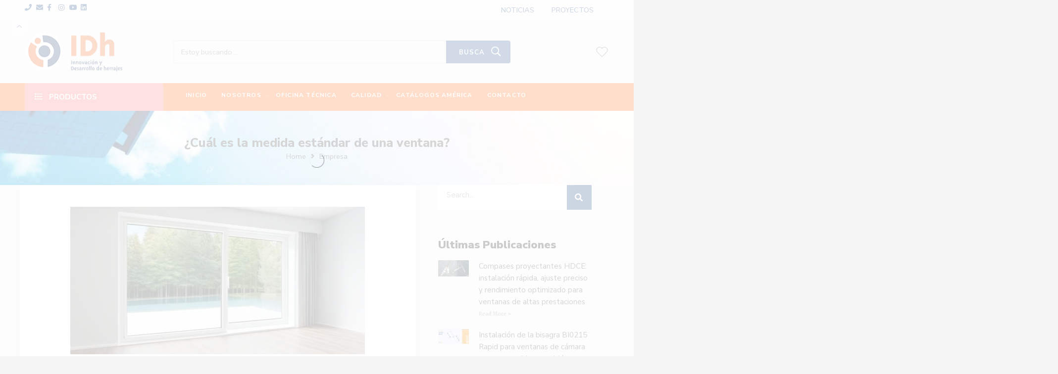

--- FILE ---
content_type: text/html; charset=UTF-8
request_url: https://herrajesidh.com/medida-estandar-ventana/
body_size: 51022
content:
<!DOCTYPE html>
<html lang="es" prefix="og: https://ogp.me/ns#">
<head><meta charset="UTF-8" /><script>if(navigator.userAgent.match(/MSIE|Internet Explorer/i)||navigator.userAgent.match(/Trident\/7\..*?rv:11/i)){var href=document.location.href;if(!href.match(/[?&]nowprocket/)){if(href.indexOf("?")==-1){if(href.indexOf("#")==-1){document.location.href=href+"?nowprocket=1"}else{document.location.href=href.replace("#","?nowprocket=1#")}}else{if(href.indexOf("#")==-1){document.location.href=href+"&nowprocket=1"}else{document.location.href=href.replace("#","&nowprocket=1#")}}}}</script><script>(()=>{class RocketLazyLoadScripts{constructor(){this.v="1.2.6",this.triggerEvents=["keydown","mousedown","mousemove","touchmove","touchstart","touchend","wheel"],this.userEventHandler=this.t.bind(this),this.touchStartHandler=this.i.bind(this),this.touchMoveHandler=this.o.bind(this),this.touchEndHandler=this.h.bind(this),this.clickHandler=this.u.bind(this),this.interceptedClicks=[],this.interceptedClickListeners=[],this.l(this),window.addEventListener("pageshow",(t=>{this.persisted=t.persisted,this.everythingLoaded&&this.m()})),this.CSPIssue=sessionStorage.getItem("rocketCSPIssue"),document.addEventListener("securitypolicyviolation",(t=>{this.CSPIssue||"script-src-elem"!==t.violatedDirective||"data"!==t.blockedURI||(this.CSPIssue=!0,sessionStorage.setItem("rocketCSPIssue",!0))})),document.addEventListener("DOMContentLoaded",(()=>{this.k()})),this.delayedScripts={normal:[],async:[],defer:[]},this.trash=[],this.allJQueries=[]}p(t){document.hidden?t.t():(this.triggerEvents.forEach((e=>window.addEventListener(e,t.userEventHandler,{passive:!0}))),window.addEventListener("touchstart",t.touchStartHandler,{passive:!0}),window.addEventListener("mousedown",t.touchStartHandler),document.addEventListener("visibilitychange",t.userEventHandler))}_(){this.triggerEvents.forEach((t=>window.removeEventListener(t,this.userEventHandler,{passive:!0}))),document.removeEventListener("visibilitychange",this.userEventHandler)}i(t){"HTML"!==t.target.tagName&&(window.addEventListener("touchend",this.touchEndHandler),window.addEventListener("mouseup",this.touchEndHandler),window.addEventListener("touchmove",this.touchMoveHandler,{passive:!0}),window.addEventListener("mousemove",this.touchMoveHandler),t.target.addEventListener("click",this.clickHandler),this.L(t.target,!0),this.S(t.target,"onclick","rocket-onclick"),this.C())}o(t){window.removeEventListener("touchend",this.touchEndHandler),window.removeEventListener("mouseup",this.touchEndHandler),window.removeEventListener("touchmove",this.touchMoveHandler,{passive:!0}),window.removeEventListener("mousemove",this.touchMoveHandler),t.target.removeEventListener("click",this.clickHandler),this.L(t.target,!1),this.S(t.target,"rocket-onclick","onclick"),this.M()}h(){window.removeEventListener("touchend",this.touchEndHandler),window.removeEventListener("mouseup",this.touchEndHandler),window.removeEventListener("touchmove",this.touchMoveHandler,{passive:!0}),window.removeEventListener("mousemove",this.touchMoveHandler)}u(t){t.target.removeEventListener("click",this.clickHandler),this.L(t.target,!1),this.S(t.target,"rocket-onclick","onclick"),this.interceptedClicks.push(t),t.preventDefault(),t.stopPropagation(),t.stopImmediatePropagation(),this.M()}O(){window.removeEventListener("touchstart",this.touchStartHandler,{passive:!0}),window.removeEventListener("mousedown",this.touchStartHandler),this.interceptedClicks.forEach((t=>{t.target.dispatchEvent(new MouseEvent("click",{view:t.view,bubbles:!0,cancelable:!0}))}))}l(t){EventTarget.prototype.addEventListenerWPRocketBase=EventTarget.prototype.addEventListener,EventTarget.prototype.addEventListener=function(e,i,o){"click"!==e||t.windowLoaded||i===t.clickHandler||t.interceptedClickListeners.push({target:this,func:i,options:o}),(this||window).addEventListenerWPRocketBase(e,i,o)}}L(t,e){this.interceptedClickListeners.forEach((i=>{i.target===t&&(e?t.removeEventListener("click",i.func,i.options):t.addEventListener("click",i.func,i.options))})),t.parentNode!==document.documentElement&&this.L(t.parentNode,e)}D(){return new Promise((t=>{this.P?this.M=t:t()}))}C(){this.P=!0}M(){this.P=!1}S(t,e,i){t.hasAttribute&&t.hasAttribute(e)&&(event.target.setAttribute(i,event.target.getAttribute(e)),event.target.removeAttribute(e))}t(){this._(this),"loading"===document.readyState?document.addEventListener("DOMContentLoaded",this.R.bind(this)):this.R()}k(){let t=[];document.querySelectorAll("script[type=rocketlazyloadscript][data-rocket-src]").forEach((e=>{let i=e.getAttribute("data-rocket-src");if(i&&!i.startsWith("data:")){0===i.indexOf("//")&&(i=location.protocol+i);try{const o=new URL(i).origin;o!==location.origin&&t.push({src:o,crossOrigin:e.crossOrigin||"module"===e.getAttribute("data-rocket-type")})}catch(t){}}})),t=[...new Map(t.map((t=>[JSON.stringify(t),t]))).values()],this.T(t,"preconnect")}async R(){this.lastBreath=Date.now(),this.j(this),this.F(this),this.I(),this.W(),this.q(),await this.A(this.delayedScripts.normal),await this.A(this.delayedScripts.defer),await this.A(this.delayedScripts.async);try{await this.U(),await this.H(this),await this.J()}catch(t){console.error(t)}window.dispatchEvent(new Event("rocket-allScriptsLoaded")),this.everythingLoaded=!0,this.D().then((()=>{this.O()})),this.N()}W(){document.querySelectorAll("script[type=rocketlazyloadscript]").forEach((t=>{t.hasAttribute("data-rocket-src")?t.hasAttribute("async")&&!1!==t.async?this.delayedScripts.async.push(t):t.hasAttribute("defer")&&!1!==t.defer||"module"===t.getAttribute("data-rocket-type")?this.delayedScripts.defer.push(t):this.delayedScripts.normal.push(t):this.delayedScripts.normal.push(t)}))}async B(t){if(await this.G(),!0!==t.noModule||!("noModule"in HTMLScriptElement.prototype))return new Promise((e=>{let i;function o(){(i||t).setAttribute("data-rocket-status","executed"),e()}try{if(navigator.userAgent.indexOf("Firefox/")>0||""===navigator.vendor||this.CSPIssue)i=document.createElement("script"),[...t.attributes].forEach((t=>{let e=t.nodeName;"type"!==e&&("data-rocket-type"===e&&(e="type"),"data-rocket-src"===e&&(e="src"),i.setAttribute(e,t.nodeValue))})),t.text&&(i.text=t.text),i.hasAttribute("src")?(i.addEventListener("load",o),i.addEventListener("error",(function(){i.setAttribute("data-rocket-status","failed-network"),e()})),setTimeout((()=>{i.isConnected||e()}),1)):(i.text=t.text,o()),t.parentNode.replaceChild(i,t);else{const i=t.getAttribute("data-rocket-type"),s=t.getAttribute("data-rocket-src");i?(t.type=i,t.removeAttribute("data-rocket-type")):t.removeAttribute("type"),t.addEventListener("load",o),t.addEventListener("error",(i=>{this.CSPIssue&&i.target.src.startsWith("data:")?(console.log("WPRocket: data-uri blocked by CSP -> fallback"),t.removeAttribute("src"),this.B(t).then(e)):(t.setAttribute("data-rocket-status","failed-network"),e())})),s?(t.removeAttribute("data-rocket-src"),t.src=s):t.src="data:text/javascript;base64,"+window.btoa(unescape(encodeURIComponent(t.text)))}}catch(i){t.setAttribute("data-rocket-status","failed-transform"),e()}}));t.setAttribute("data-rocket-status","skipped")}async A(t){const e=t.shift();return e&&e.isConnected?(await this.B(e),this.A(t)):Promise.resolve()}q(){this.T([...this.delayedScripts.normal,...this.delayedScripts.defer,...this.delayedScripts.async],"preload")}T(t,e){var i=document.createDocumentFragment();t.forEach((t=>{const o=t.getAttribute&&t.getAttribute("data-rocket-src")||t.src;if(o&&!o.startsWith("data:")){const s=document.createElement("link");s.href=o,s.rel=e,"preconnect"!==e&&(s.as="script"),t.getAttribute&&"module"===t.getAttribute("data-rocket-type")&&(s.crossOrigin=!0),t.crossOrigin&&(s.crossOrigin=t.crossOrigin),t.integrity&&(s.integrity=t.integrity),i.appendChild(s),this.trash.push(s)}})),document.head.appendChild(i)}j(t){let e={};function i(i,o){return e[o].eventsToRewrite.indexOf(i)>=0&&!t.everythingLoaded?"rocket-"+i:i}function o(t,o){!function(t){e[t]||(e[t]={originalFunctions:{add:t.addEventListener,remove:t.removeEventListener},eventsToRewrite:[]},t.addEventListener=function(){arguments[0]=i(arguments[0],t),e[t].originalFunctions.add.apply(t,arguments)},t.removeEventListener=function(){arguments[0]=i(arguments[0],t),e[t].originalFunctions.remove.apply(t,arguments)})}(t),e[t].eventsToRewrite.push(o)}function s(e,i){let o=e[i];e[i]=null,Object.defineProperty(e,i,{get:()=>o||function(){},set(s){t.everythingLoaded?o=s:e["rocket"+i]=o=s}})}o(document,"DOMContentLoaded"),o(window,"DOMContentLoaded"),o(window,"load"),o(window,"pageshow"),o(document,"readystatechange"),s(document,"onreadystatechange"),s(window,"onload"),s(window,"onpageshow");try{Object.defineProperty(document,"readyState",{get:()=>t.rocketReadyState,set(e){t.rocketReadyState=e},configurable:!0}),document.readyState="loading"}catch(t){console.log("WPRocket DJE readyState conflict, bypassing")}}F(t){let e;function i(e){return t.everythingLoaded?e:e.split(" ").map((t=>"load"===t||0===t.indexOf("load.")?"rocket-jquery-load":t)).join(" ")}function o(o){function s(t){const e=o.fn[t];o.fn[t]=o.fn.init.prototype[t]=function(){return this[0]===window&&("string"==typeof arguments[0]||arguments[0]instanceof String?arguments[0]=i(arguments[0]):"object"==typeof arguments[0]&&Object.keys(arguments[0]).forEach((t=>{const e=arguments[0][t];delete arguments[0][t],arguments[0][i(t)]=e}))),e.apply(this,arguments),this}}o&&o.fn&&!t.allJQueries.includes(o)&&(o.fn.ready=o.fn.init.prototype.ready=function(e){return t.domReadyFired?e.bind(document)(o):document.addEventListener("rocket-DOMContentLoaded",(()=>e.bind(document)(o))),o([])},s("on"),s("one"),t.allJQueries.push(o)),e=o}o(window.jQuery),Object.defineProperty(window,"jQuery",{get:()=>e,set(t){o(t)}})}async H(t){const e=document.querySelector("script[data-webpack]");e&&(await async function(){return new Promise((t=>{e.addEventListener("load",t),e.addEventListener("error",t)}))}(),await t.K(),await t.H(t))}async U(){this.domReadyFired=!0;try{document.readyState="interactive"}catch(t){}await this.G(),document.dispatchEvent(new Event("rocket-readystatechange")),await this.G(),document.rocketonreadystatechange&&document.rocketonreadystatechange(),await this.G(),document.dispatchEvent(new Event("rocket-DOMContentLoaded")),await this.G(),window.dispatchEvent(new Event("rocket-DOMContentLoaded"))}async J(){try{document.readyState="complete"}catch(t){}await this.G(),document.dispatchEvent(new Event("rocket-readystatechange")),await this.G(),document.rocketonreadystatechange&&document.rocketonreadystatechange(),await this.G(),window.dispatchEvent(new Event("rocket-load")),await this.G(),window.rocketonload&&window.rocketonload(),await this.G(),this.allJQueries.forEach((t=>t(window).trigger("rocket-jquery-load"))),await this.G();const t=new Event("rocket-pageshow");t.persisted=this.persisted,window.dispatchEvent(t),await this.G(),window.rocketonpageshow&&window.rocketonpageshow({persisted:this.persisted}),this.windowLoaded=!0}m(){document.onreadystatechange&&document.onreadystatechange(),window.onload&&window.onload(),window.onpageshow&&window.onpageshow({persisted:this.persisted})}I(){const t=new Map;document.write=document.writeln=function(e){const i=document.currentScript;i||console.error("WPRocket unable to document.write this: "+e);const o=document.createRange(),s=i.parentElement;let n=t.get(i);void 0===n&&(n=i.nextSibling,t.set(i,n));const c=document.createDocumentFragment();o.setStart(c,0),c.appendChild(o.createContextualFragment(e)),s.insertBefore(c,n)}}async G(){Date.now()-this.lastBreath>45&&(await this.K(),this.lastBreath=Date.now())}async K(){return document.hidden?new Promise((t=>setTimeout(t))):new Promise((t=>requestAnimationFrame(t)))}N(){this.trash.forEach((t=>t.remove()))}static run(){const t=new RocketLazyLoadScripts;t.p(t)}}RocketLazyLoadScripts.run()})();</script>

<meta http-equiv="X-UA-Compatible" content="IE=Edge" />
<meta name="viewport" content="width=device-width, initial-scale=1" />
<link rel="profile" href="http://gmpg.org/xfn/11" />
<link rel="pingback" href="https://herrajesidh.com/xmlrpc.php" />
<link rel="shortcut icon" href="https://herrajesidh.com/wp-content/uploads/2021/07/favicon.png" />
<meta name="dlm-version" content="5.0.14">
<!-- Google Tag Manager for WordPress by gtm4wp.com -->
<script data-cfasync="false" data-pagespeed-no-defer>
	var gtm4wp_datalayer_name = "dataLayer";
	var dataLayer = dataLayer || [];
</script>
<!-- End Google Tag Manager for WordPress by gtm4wp.com -->
<!-- Optimización para motores de búsqueda de Rank Math -  https://rankmath.com/ -->
<title>¿Cuáles son las medidas estándar en ventanas? | Herrajes IDH</title><link rel="preload" data-rocket-preload as="image" href="https://herrajesidh.com/wp-content/uploads/2021/07/herrajes-idh-fondo.jpg" fetchpriority="high">
<meta name="description" content="Si quieres instalar una ventana para tu hogar pero no sabes cuáles son las medidas estándar en ventanas correctas, en este articulo te lo enseñamos paso a paso"/>
<meta name="robots" content="follow, index, max-snippet:-1, max-video-preview:-1, max-image-preview:large"/>
<link rel="canonical" href="https://herrajesidh.com/medida-estandar-ventana/" />
<meta property="og:locale" content="es_ES" />
<meta property="og:type" content="article" />
<meta property="og:title" content="¿Cuáles son las medidas estándar en ventanas? | Herrajes IDH" />
<meta property="og:description" content="Si quieres instalar una ventana para tu hogar pero no sabes cuáles son las medidas estándar en ventanas correctas, en este articulo te lo enseñamos paso a paso" />
<meta property="og:url" content="https://herrajesidh.com/medida-estandar-ventana/" />
<meta property="og:site_name" content="Herrajes para cerramientos, Bisagras para Puertas y Ventanas | Herrajes IDH" />
<meta property="article:section" content="Empresa" />
<meta property="og:updated_time" content="2024-03-11T10:09:38+02:00" />
<meta property="og:image" content="https://herrajesidh.com/wp-content/uploads/2024/03/Cual-es-la-medida-estandar-de-una-ventana.jpeg" />
<meta property="og:image:secure_url" content="https://herrajesidh.com/wp-content/uploads/2024/03/Cual-es-la-medida-estandar-de-una-ventana.jpeg" />
<meta property="og:image:width" content="1024" />
<meta property="og:image:height" content="512" />
<meta property="og:image:alt" content="Cuál es la medida estándar de una ventana" />
<meta property="og:image:type" content="image/jpeg" />
<meta property="article:published_time" content="2024-03-11T09:54:47+02:00" />
<meta property="article:modified_time" content="2024-03-11T10:09:38+02:00" />
<meta name="twitter:card" content="summary_large_image" />
<meta name="twitter:title" content="¿Cuáles son las medidas estándar en ventanas? | Herrajes IDH" />
<meta name="twitter:description" content="Si quieres instalar una ventana para tu hogar pero no sabes cuáles son las medidas estándar en ventanas correctas, en este articulo te lo enseñamos paso a paso" />
<meta name="twitter:image" content="https://herrajesidh.com/wp-content/uploads/2024/03/Cual-es-la-medida-estandar-de-una-ventana.jpeg" />
<meta name="twitter:label1" content="Escrito por" />
<meta name="twitter:data1" content="Herrajes IDH" />
<meta name="twitter:label2" content="Tiempo de lectura" />
<meta name="twitter:data2" content="11 minutos" />
<script type="application/ld+json" class="rank-math-schema">{"@context":"https://schema.org","@graph":[{"@type":"Organization","@id":"https://herrajesidh.com/#organization","name":"Herrajes para cerramientos, Bisagras para Puertas y Ventanas | Herrajes IDH","url":"https://herrajesidh.com","logo":{"@type":"ImageObject","@id":"https://herrajesidh.com/#logo","url":"https://herrajesidh.com/wp-content/uploads/2021/07/LOGO-IDh.png","contentUrl":"https://herrajesidh.com/wp-content/uploads/2021/07/LOGO-IDh.png","caption":"Herrajes para cerramientos, Bisagras para Puertas y Ventanas | Herrajes IDH","inLanguage":"es","width":"200","height":"79"}},{"@type":"WebSite","@id":"https://herrajesidh.com/#website","url":"https://herrajesidh.com","name":"Herrajes para cerramientos, Bisagras para Puertas y Ventanas | Herrajes IDH","alternateName":"Herrajes para cerramientos, Bisagras para Puertas y Ventanas | Herrajes IDH","publisher":{"@id":"https://herrajesidh.com/#organization"},"inLanguage":"es"},{"@type":"ImageObject","@id":"https://herrajesidh.com/wp-content/uploads/2024/03/Cual-es-la-medida-estandar-de-una-ventana.jpeg","url":"https://herrajesidh.com/wp-content/uploads/2024/03/Cual-es-la-medida-estandar-de-una-ventana.jpeg","width":"1024","height":"512","caption":"Cua\u0301l es la medida esta\u0301ndar de una ventana","inLanguage":"es"},{"@type":"BreadcrumbList","@id":"https://herrajesidh.com/medida-estandar-ventana/#breadcrumb","itemListElement":[{"@type":"ListItem","position":"1","item":{"@id":"https://herrajesidh.com","name":"Inicio"}},{"@type":"ListItem","position":"2","item":{"@id":"https://herrajesidh.com/category/empresa/","name":"Empresa"}},{"@type":"ListItem","position":"3","item":{"@id":"https://herrajesidh.com/medida-estandar-ventana/","name":"\u00bfCu\u00e1l es la medida est\u00e1ndar de una ventana?"}}]},{"@type":"WebPage","@id":"https://herrajesidh.com/medida-estandar-ventana/#webpage","url":"https://herrajesidh.com/medida-estandar-ventana/","name":"\u00bfCu\u00e1les son las medidas est\u00e1ndar en ventanas? | Herrajes IDH","datePublished":"2024-03-11T09:54:47+02:00","dateModified":"2024-03-11T10:09:38+02:00","isPartOf":{"@id":"https://herrajesidh.com/#website"},"primaryImageOfPage":{"@id":"https://herrajesidh.com/wp-content/uploads/2024/03/Cual-es-la-medida-estandar-de-una-ventana.jpeg"},"inLanguage":"es","breadcrumb":{"@id":"https://herrajesidh.com/medida-estandar-ventana/#breadcrumb"}},{"@type":"Person","@id":"https://herrajesidh.com/medida-estandar-ventana/#author","name":"Herrajes IDH","image":{"@type":"ImageObject","@id":"https://secure.gravatar.com/avatar/7d47db1be1e5c89e68fadd981a5960ca9bca43fd70bf11e857460467e7082a56?s=96&amp;d=mm&amp;r=g","url":"https://secure.gravatar.com/avatar/7d47db1be1e5c89e68fadd981a5960ca9bca43fd70bf11e857460467e7082a56?s=96&amp;d=mm&amp;r=g","caption":"Herrajes IDH","inLanguage":"es"},"worksFor":{"@id":"https://herrajesidh.com/#organization"}},{"@type":"BlogPosting","headline":"\u00bfCu\u00e1les son las medidas est\u00e1ndar en ventanas? | Herrajes IDH","keywords":"medidas est\u00e1ndar en ventanas","datePublished":"2024-03-11T09:54:47+02:00","dateModified":"2024-03-11T10:09:38+02:00","articleSection":"Empresa","author":{"@id":"https://herrajesidh.com/medida-estandar-ventana/#author","name":"Herrajes IDH"},"publisher":{"@id":"https://herrajesidh.com/#organization"},"description":"Si quieres instalar una ventana para tu hogar pero no sabes cu\u00e1les son las medidas est\u00e1ndar en ventanas correctas, en este articulo te lo ense\u00f1amos paso a paso","name":"\u00bfCu\u00e1les son las medidas est\u00e1ndar en ventanas? | Herrajes IDH","@id":"https://herrajesidh.com/medida-estandar-ventana/#richSnippet","isPartOf":{"@id":"https://herrajesidh.com/medida-estandar-ventana/#webpage"},"image":{"@id":"https://herrajesidh.com/wp-content/uploads/2024/03/Cual-es-la-medida-estandar-de-una-ventana.jpeg"},"inLanguage":"es","mainEntityOfPage":{"@id":"https://herrajesidh.com/medida-estandar-ventana/#webpage"}}]}</script>
<!-- /Plugin Rank Math WordPress SEO -->

<link rel='dns-prefetch' href='//fonts.googleapis.com' />
<link rel='dns-prefetch' href='//www.googletagmanager.com' />
<link rel="alternate" type="application/rss+xml" title="Herrajes IDh &raquo; Feed" href="https://herrajesidh.com/feed/" />
<link rel="alternate" type="application/rss+xml" title="Herrajes IDh &raquo; Feed de los comentarios" href="https://herrajesidh.com/comments/feed/" />
<link rel="alternate" type="application/rss+xml" title="Herrajes IDh &raquo; Comentario ¿Cuál es la medida estándar de una ventana? del feed" href="https://herrajesidh.com/medida-estandar-ventana/feed/" />
<link rel="alternate" title="oEmbed (JSON)" type="application/json+oembed" href="https://herrajesidh.com/wp-json/oembed/1.0/embed?url=https%3A%2F%2Fherrajesidh.com%2Fmedida-estandar-ventana%2F" />
<link rel="alternate" title="oEmbed (XML)" type="text/xml+oembed" href="https://herrajesidh.com/wp-json/oembed/1.0/embed?url=https%3A%2F%2Fherrajesidh.com%2Fmedida-estandar-ventana%2F&#038;format=xml" />
<style id='wp-img-auto-sizes-contain-inline-css' type='text/css'>
img:is([sizes=auto i],[sizes^="auto," i]){contain-intrinsic-size:3000px 1500px}
/*# sourceURL=wp-img-auto-sizes-contain-inline-css */
</style>
<style id='wp-emoji-styles-inline-css' type='text/css'>

	img.wp-smiley, img.emoji {
		display: inline !important;
		border: none !important;
		box-shadow: none !important;
		height: 1em !important;
		width: 1em !important;
		margin: 0 0.07em !important;
		vertical-align: -0.1em !important;
		background: none !important;
		padding: 0 !important;
	}
/*# sourceURL=wp-emoji-styles-inline-css */
</style>
<style id='classic-theme-styles-inline-css' type='text/css'>
/*! This file is auto-generated */
.wp-block-button__link{color:#fff;background-color:#32373c;border-radius:9999px;box-shadow:none;text-decoration:none;padding:calc(.667em + 2px) calc(1.333em + 2px);font-size:1.125em}.wp-block-file__button{background:#32373c;color:#fff;text-decoration:none}
/*# sourceURL=/wp-includes/css/classic-themes.min.css */
</style>
<style id='pdfemb-pdf-embedder-viewer-style-inline-css' type='text/css'>
.wp-block-pdfemb-pdf-embedder-viewer{max-width:none}

/*# sourceURL=https://herrajesidh.com/wp-content/plugins/pdf-embedder/block/build/style-index.css */
</style>
<style id='rank-math-toc-block-style-inline-css' type='text/css'>
.wp-block-rank-math-toc-block nav ol{counter-reset:item}.wp-block-rank-math-toc-block nav ol li{display:block}.wp-block-rank-math-toc-block nav ol li:before{content:counters(item, ".") ". ";counter-increment:item}

/*# sourceURL=https://herrajesidh.com/wp-content/plugins/seo-by-rank-math/includes/modules/schema/blocks/toc/assets/css/toc_list_style.css */
</style>
<style id='global-styles-inline-css' type='text/css'>
:root{--wp--preset--aspect-ratio--square: 1;--wp--preset--aspect-ratio--4-3: 4/3;--wp--preset--aspect-ratio--3-4: 3/4;--wp--preset--aspect-ratio--3-2: 3/2;--wp--preset--aspect-ratio--2-3: 2/3;--wp--preset--aspect-ratio--16-9: 16/9;--wp--preset--aspect-ratio--9-16: 9/16;--wp--preset--color--black: #000000;--wp--preset--color--cyan-bluish-gray: #abb8c3;--wp--preset--color--white: #ffffff;--wp--preset--color--pale-pink: #f78da7;--wp--preset--color--vivid-red: #cf2e2e;--wp--preset--color--luminous-vivid-orange: #ff6900;--wp--preset--color--luminous-vivid-amber: #fcb900;--wp--preset--color--light-green-cyan: #7bdcb5;--wp--preset--color--vivid-green-cyan: #00d084;--wp--preset--color--pale-cyan-blue: #8ed1fc;--wp--preset--color--vivid-cyan-blue: #0693e3;--wp--preset--color--vivid-purple: #9b51e0;--wp--preset--gradient--vivid-cyan-blue-to-vivid-purple: linear-gradient(135deg,rgb(6,147,227) 0%,rgb(155,81,224) 100%);--wp--preset--gradient--light-green-cyan-to-vivid-green-cyan: linear-gradient(135deg,rgb(122,220,180) 0%,rgb(0,208,130) 100%);--wp--preset--gradient--luminous-vivid-amber-to-luminous-vivid-orange: linear-gradient(135deg,rgb(252,185,0) 0%,rgb(255,105,0) 100%);--wp--preset--gradient--luminous-vivid-orange-to-vivid-red: linear-gradient(135deg,rgb(255,105,0) 0%,rgb(207,46,46) 100%);--wp--preset--gradient--very-light-gray-to-cyan-bluish-gray: linear-gradient(135deg,rgb(238,238,238) 0%,rgb(169,184,195) 100%);--wp--preset--gradient--cool-to-warm-spectrum: linear-gradient(135deg,rgb(74,234,220) 0%,rgb(151,120,209) 20%,rgb(207,42,186) 40%,rgb(238,44,130) 60%,rgb(251,105,98) 80%,rgb(254,248,76) 100%);--wp--preset--gradient--blush-light-purple: linear-gradient(135deg,rgb(255,206,236) 0%,rgb(152,150,240) 100%);--wp--preset--gradient--blush-bordeaux: linear-gradient(135deg,rgb(254,205,165) 0%,rgb(254,45,45) 50%,rgb(107,0,62) 100%);--wp--preset--gradient--luminous-dusk: linear-gradient(135deg,rgb(255,203,112) 0%,rgb(199,81,192) 50%,rgb(65,88,208) 100%);--wp--preset--gradient--pale-ocean: linear-gradient(135deg,rgb(255,245,203) 0%,rgb(182,227,212) 50%,rgb(51,167,181) 100%);--wp--preset--gradient--electric-grass: linear-gradient(135deg,rgb(202,248,128) 0%,rgb(113,206,126) 100%);--wp--preset--gradient--midnight: linear-gradient(135deg,rgb(2,3,129) 0%,rgb(40,116,252) 100%);--wp--preset--font-size--small: 13px;--wp--preset--font-size--medium: 20px;--wp--preset--font-size--large: 36px;--wp--preset--font-size--x-large: 42px;--wp--preset--spacing--20: 0.44rem;--wp--preset--spacing--30: 0.67rem;--wp--preset--spacing--40: 1rem;--wp--preset--spacing--50: 1.5rem;--wp--preset--spacing--60: 2.25rem;--wp--preset--spacing--70: 3.38rem;--wp--preset--spacing--80: 5.06rem;--wp--preset--shadow--natural: 6px 6px 9px rgba(0, 0, 0, 0.2);--wp--preset--shadow--deep: 12px 12px 50px rgba(0, 0, 0, 0.4);--wp--preset--shadow--sharp: 6px 6px 0px rgba(0, 0, 0, 0.2);--wp--preset--shadow--outlined: 6px 6px 0px -3px rgb(255, 255, 255), 6px 6px rgb(0, 0, 0);--wp--preset--shadow--crisp: 6px 6px 0px rgb(0, 0, 0);}:where(.is-layout-flex){gap: 0.5em;}:where(.is-layout-grid){gap: 0.5em;}body .is-layout-flex{display: flex;}.is-layout-flex{flex-wrap: wrap;align-items: center;}.is-layout-flex > :is(*, div){margin: 0;}body .is-layout-grid{display: grid;}.is-layout-grid > :is(*, div){margin: 0;}:where(.wp-block-columns.is-layout-flex){gap: 2em;}:where(.wp-block-columns.is-layout-grid){gap: 2em;}:where(.wp-block-post-template.is-layout-flex){gap: 1.25em;}:where(.wp-block-post-template.is-layout-grid){gap: 1.25em;}.has-black-color{color: var(--wp--preset--color--black) !important;}.has-cyan-bluish-gray-color{color: var(--wp--preset--color--cyan-bluish-gray) !important;}.has-white-color{color: var(--wp--preset--color--white) !important;}.has-pale-pink-color{color: var(--wp--preset--color--pale-pink) !important;}.has-vivid-red-color{color: var(--wp--preset--color--vivid-red) !important;}.has-luminous-vivid-orange-color{color: var(--wp--preset--color--luminous-vivid-orange) !important;}.has-luminous-vivid-amber-color{color: var(--wp--preset--color--luminous-vivid-amber) !important;}.has-light-green-cyan-color{color: var(--wp--preset--color--light-green-cyan) !important;}.has-vivid-green-cyan-color{color: var(--wp--preset--color--vivid-green-cyan) !important;}.has-pale-cyan-blue-color{color: var(--wp--preset--color--pale-cyan-blue) !important;}.has-vivid-cyan-blue-color{color: var(--wp--preset--color--vivid-cyan-blue) !important;}.has-vivid-purple-color{color: var(--wp--preset--color--vivid-purple) !important;}.has-black-background-color{background-color: var(--wp--preset--color--black) !important;}.has-cyan-bluish-gray-background-color{background-color: var(--wp--preset--color--cyan-bluish-gray) !important;}.has-white-background-color{background-color: var(--wp--preset--color--white) !important;}.has-pale-pink-background-color{background-color: var(--wp--preset--color--pale-pink) !important;}.has-vivid-red-background-color{background-color: var(--wp--preset--color--vivid-red) !important;}.has-luminous-vivid-orange-background-color{background-color: var(--wp--preset--color--luminous-vivid-orange) !important;}.has-luminous-vivid-amber-background-color{background-color: var(--wp--preset--color--luminous-vivid-amber) !important;}.has-light-green-cyan-background-color{background-color: var(--wp--preset--color--light-green-cyan) !important;}.has-vivid-green-cyan-background-color{background-color: var(--wp--preset--color--vivid-green-cyan) !important;}.has-pale-cyan-blue-background-color{background-color: var(--wp--preset--color--pale-cyan-blue) !important;}.has-vivid-cyan-blue-background-color{background-color: var(--wp--preset--color--vivid-cyan-blue) !important;}.has-vivid-purple-background-color{background-color: var(--wp--preset--color--vivid-purple) !important;}.has-black-border-color{border-color: var(--wp--preset--color--black) !important;}.has-cyan-bluish-gray-border-color{border-color: var(--wp--preset--color--cyan-bluish-gray) !important;}.has-white-border-color{border-color: var(--wp--preset--color--white) !important;}.has-pale-pink-border-color{border-color: var(--wp--preset--color--pale-pink) !important;}.has-vivid-red-border-color{border-color: var(--wp--preset--color--vivid-red) !important;}.has-luminous-vivid-orange-border-color{border-color: var(--wp--preset--color--luminous-vivid-orange) !important;}.has-luminous-vivid-amber-border-color{border-color: var(--wp--preset--color--luminous-vivid-amber) !important;}.has-light-green-cyan-border-color{border-color: var(--wp--preset--color--light-green-cyan) !important;}.has-vivid-green-cyan-border-color{border-color: var(--wp--preset--color--vivid-green-cyan) !important;}.has-pale-cyan-blue-border-color{border-color: var(--wp--preset--color--pale-cyan-blue) !important;}.has-vivid-cyan-blue-border-color{border-color: var(--wp--preset--color--vivid-cyan-blue) !important;}.has-vivid-purple-border-color{border-color: var(--wp--preset--color--vivid-purple) !important;}.has-vivid-cyan-blue-to-vivid-purple-gradient-background{background: var(--wp--preset--gradient--vivid-cyan-blue-to-vivid-purple) !important;}.has-light-green-cyan-to-vivid-green-cyan-gradient-background{background: var(--wp--preset--gradient--light-green-cyan-to-vivid-green-cyan) !important;}.has-luminous-vivid-amber-to-luminous-vivid-orange-gradient-background{background: var(--wp--preset--gradient--luminous-vivid-amber-to-luminous-vivid-orange) !important;}.has-luminous-vivid-orange-to-vivid-red-gradient-background{background: var(--wp--preset--gradient--luminous-vivid-orange-to-vivid-red) !important;}.has-very-light-gray-to-cyan-bluish-gray-gradient-background{background: var(--wp--preset--gradient--very-light-gray-to-cyan-bluish-gray) !important;}.has-cool-to-warm-spectrum-gradient-background{background: var(--wp--preset--gradient--cool-to-warm-spectrum) !important;}.has-blush-light-purple-gradient-background{background: var(--wp--preset--gradient--blush-light-purple) !important;}.has-blush-bordeaux-gradient-background{background: var(--wp--preset--gradient--blush-bordeaux) !important;}.has-luminous-dusk-gradient-background{background: var(--wp--preset--gradient--luminous-dusk) !important;}.has-pale-ocean-gradient-background{background: var(--wp--preset--gradient--pale-ocean) !important;}.has-electric-grass-gradient-background{background: var(--wp--preset--gradient--electric-grass) !important;}.has-midnight-gradient-background{background: var(--wp--preset--gradient--midnight) !important;}.has-small-font-size{font-size: var(--wp--preset--font-size--small) !important;}.has-medium-font-size{font-size: var(--wp--preset--font-size--medium) !important;}.has-large-font-size{font-size: var(--wp--preset--font-size--large) !important;}.has-x-large-font-size{font-size: var(--wp--preset--font-size--x-large) !important;}
:where(.wp-block-post-template.is-layout-flex){gap: 1.25em;}:where(.wp-block-post-template.is-layout-grid){gap: 1.25em;}
:where(.wp-block-term-template.is-layout-flex){gap: 1.25em;}:where(.wp-block-term-template.is-layout-grid){gap: 1.25em;}
:where(.wp-block-columns.is-layout-flex){gap: 2em;}:where(.wp-block-columns.is-layout-grid){gap: 2em;}
:root :where(.wp-block-pullquote){font-size: 1.5em;line-height: 1.6;}
/*# sourceURL=global-styles-inline-css */
</style>
<link data-minify="1" rel='stylesheet' id='shared-files-css' href='https://herrajesidh.com/wp-content/cache/min/1/wp-content/plugins/shared-files/dist/css/p.css?ver=1768272074' type='text/css' media='all' />
<style id='shared-files-inline-css' type='text/css'>

        ul.sf-termlist,
        .sf-taglist {
          columns: 240px 5;
        }.shared-files-container .shared-files-main-file-list li { margin-bottom: 16px; } .shared-files-main-elements { background: #f7f7f7; padding: 20px 10px; border-radius: 10px; } 
/*# sourceURL=shared-files-inline-css */
</style>
<link rel='stylesheet' id='shared-files-basiclightbox-css' href='https://herrajesidh.com/wp-content/plugins/shared-files/dist/basiclightbox/basicLightbox.min.css?ver=1.7.56' type='text/css' media='all' />
<style id='woocommerce-inline-inline-css' type='text/css'>
.woocommerce form .form-row .required { visibility: visible; }
/*# sourceURL=woocommerce-inline-inline-css */
</style>
<link rel='stylesheet' id='ez-toc-css' href='https://herrajesidh.com/wp-content/plugins/easy-table-of-contents/assets/css/screen.min.css?ver=2.0.79.2' type='text/css' media='all' />
<style id='ez-toc-inline-css' type='text/css'>
div#ez-toc-container .ez-toc-title {font-size: 120%;}div#ez-toc-container .ez-toc-title {font-weight: 500;}div#ez-toc-container ul li , div#ez-toc-container ul li a {font-size: 95%;}div#ez-toc-container ul li , div#ez-toc-container ul li a {font-weight: 500;}div#ez-toc-container nav ul ul li {font-size: 90%;}.ez-toc-box-title {font-weight: bold; margin-bottom: 10px; text-align: center; text-transform: uppercase; letter-spacing: 1px; color: #666; padding-bottom: 5px;position:absolute;top:-4%;left:5%;background-color: inherit;transition: top 0.3s ease;}.ez-toc-box-title.toc-closed {top:-25%;}
.ez-toc-container-direction {direction: ltr;}.ez-toc-counter ul{counter-reset: item ;}.ez-toc-counter nav ul li a::before {content: counters(item, '.', decimal) '. ';display: inline-block;counter-increment: item;flex-grow: 0;flex-shrink: 0;margin-right: .2em; float: left; }.ez-toc-widget-direction {direction: ltr;}.ez-toc-widget-container ul{counter-reset: item ;}.ez-toc-widget-container nav ul li a::before {content: counters(item, '.', decimal) '. ';display: inline-block;counter-increment: item;flex-grow: 0;flex-shrink: 0;margin-right: .2em; float: left; }
/*# sourceURL=ez-toc-inline-css */
</style>
<link data-minify="1" rel='stylesheet' id='elessi-fonts-icons-css' href='https://herrajesidh.com/wp-content/cache/min/1/wp-content/themes/elessi-theme/assets/minify-font-icons/fonts.min.css?ver=1768272074' type='text/css' media='all' />
<link rel='stylesheet' id='nasa-fonts-css' href='https://fonts.googleapis.com/css?family=Nunito+Sans%3A400%2C400italic%2C500%2C500italic%2C600%2C600italic%2C700%2C700italic%2C800%2C800italic%2C900%2C900italic&#038;ver=6.9#038;subset=latin' type='text/css' media='all' />
<link rel='stylesheet' id='elementor-frontend-css' href='https://herrajesidh.com/wp-content/plugins/elementor/assets/css/frontend.min.css?ver=3.33.4' type='text/css' media='all' />
<link rel='stylesheet' id='widget-heading-css' href='https://herrajesidh.com/wp-content/plugins/elementor/assets/css/widget-heading.min.css?ver=3.33.4' type='text/css' media='all' />
<link rel='stylesheet' id='widget-image-css' href='https://herrajesidh.com/wp-content/plugins/elementor/assets/css/widget-image.min.css?ver=3.33.4' type='text/css' media='all' />
<link rel='stylesheet' id='widget-social-css' href='https://herrajesidh.com/wp-content/plugins/elementor-pro/assets/css/widget-social.min.css?ver=3.24.1' type='text/css' media='all' />
<link rel='stylesheet' id='widget-theme-elements-css' href='https://herrajesidh.com/wp-content/plugins/elementor-pro/assets/css/widget-theme-elements.min.css?ver=3.24.1' type='text/css' media='all' />
<link rel='stylesheet' id='elementor-icons-shared-0-css' href='https://herrajesidh.com/wp-content/plugins/elementor/assets/lib/font-awesome/css/fontawesome.min.css?ver=5.15.3' type='text/css' media='all' />
<link data-minify="1" rel='stylesheet' id='elementor-icons-fa-solid-css' href='https://herrajesidh.com/wp-content/cache/min/1/wp-content/plugins/elementor/assets/lib/font-awesome/css/solid.min.css?ver=1768272074' type='text/css' media='all' />
<link rel='stylesheet' id='widget-posts-css' href='https://herrajesidh.com/wp-content/plugins/elementor-pro/assets/css/widget-posts.min.css?ver=3.24.1' type='text/css' media='all' />
<link rel='stylesheet' id='widget-forms-css' href='https://herrajesidh.com/wp-content/plugins/elementor-pro/assets/css/widget-forms.min.css?ver=3.24.1' type='text/css' media='all' />
<link rel='stylesheet' id='flatpickr-css' href='https://herrajesidh.com/wp-content/plugins/elementor/assets/lib/flatpickr/flatpickr.min.css?ver=4.6.13' type='text/css' media='all' />
<link rel='stylesheet' id='elementor-post-8-css' href='https://herrajesidh.com/wp-content/uploads/elementor/css/post-8.css?ver=1768272068' type='text/css' media='all' />
<link rel='stylesheet' id='elementor-pro-css' href='https://herrajesidh.com/wp-content/plugins/elementor-pro/assets/css/frontend.min.css?ver=3.24.1' type='text/css' media='all' />
<link rel='stylesheet' id='elementor-post-18240-css' href='https://herrajesidh.com/wp-content/uploads/elementor/css/post-18240.css?ver=1768272069' type='text/css' media='all' />
<link data-minify="1" rel='stylesheet' id='yarpp-thumbnails-css' href='https://herrajesidh.com/wp-content/cache/min/1/wp-content/plugins/yet-another-related-posts-plugin/style/styles_thumbnails.css?ver=1768272170' type='text/css' media='all' />
<style id='yarpp-thumbnails-inline-css' type='text/css'>
.yarpp-thumbnails-horizontal .yarpp-thumbnail {width: 160px;height: 200px;margin: 5px;margin-left: 0px;}.yarpp-thumbnail > img, .yarpp-thumbnail-default {width: 150px;height: 150px;margin: 5px;}.yarpp-thumbnails-horizontal .yarpp-thumbnail-title {margin: 7px;margin-top: 0px;width: 150px;}.yarpp-thumbnail-default > img {min-height: 150px;min-width: 150px;}
/*# sourceURL=yarpp-thumbnails-inline-css */
</style>
<link data-minify="1" rel='stylesheet' id='elessi-style-css' href='https://herrajesidh.com/wp-content/cache/min/1/wp-content/themes/elessi-theme/style.css?ver=1768272074' type='text/css' media='all' />
<link rel='stylesheet' id='elessi-child-style-css' href='https://herrajesidh.com/wp-content/themes/elessi-theme-child/style.css?ver=6.9' type='text/css' media='all' />
<link data-minify="1" rel='stylesheet' id='elessi-style-elementor-css' href='https://herrajesidh.com/wp-content/cache/min/1/wp-content/themes/elessi-theme/style-elementor.css?ver=1768272074' type='text/css' media='all' />
<link data-minify="1" rel='stylesheet' id='elessi-style-large-css' href='https://herrajesidh.com/wp-content/cache/min/1/wp-content/themes/elessi-theme/assets/css/style-large.css?ver=1768272074' type='text/css' media='all' />
<link data-minify="1" rel='stylesheet' id='elessi-style-posts-css' href='https://herrajesidh.com/wp-content/cache/min/1/wp-content/themes/elessi-theme/assets/css/style-posts.css?ver=1768272192' type='text/css' media='all' />
<link data-minify="1" rel='stylesheet' id='elessi-style-dynamic-css' href='https://herrajesidh.com/wp-content/cache/min/1/wp-content/uploads/nasa-dynamic/dynamic.css?ver=1768272074' type='text/css' media='all' />
<link rel='stylesheet' id='elementor-gf-roboto-css' href='https://fonts.googleapis.com/css?family=Roboto:100,100italic,200,200italic,300,300italic,400,400italic,500,500italic,600,600italic,700,700italic,800,800italic,900,900italic&#038;display=auto' type='text/css' media='all' />
<link rel='stylesheet' id='elementor-gf-robotoslab-css' href='https://fonts.googleapis.com/css?family=Roboto+Slab:100,100italic,200,200italic,300,300italic,400,400italic,500,500italic,600,600italic,700,700italic,800,800italic,900,900italic&#038;display=auto' type='text/css' media='all' />
<link rel='stylesheet' id='elementor-gf-merriweather-css' href='https://fonts.googleapis.com/css?family=Merriweather:100,100italic,200,200italic,300,300italic,400,400italic,500,500italic,600,600italic,700,700italic,800,800italic,900,900italic&#038;display=auto' type='text/css' media='all' />
<link rel='stylesheet' id='elementor-gf-opensans-css' href='https://fonts.googleapis.com/css?family=Open+Sans:100,100italic,200,200italic,300,300italic,400,400italic,500,500italic,600,600italic,700,700italic,800,800italic,900,900italic&#038;display=auto' type='text/css' media='all' />
<script type="text/javascript" id="cookie-law-info-js-extra">
/* <![CDATA[ */
var _ckyConfig = {"_ipData":[],"_assetsURL":"https://herrajesidh.com/wp-content/plugins/cookie-law-info/lite/frontend/images/","_publicURL":"https://herrajesidh.com","_expiry":"365","_categories":[{"name":"Necesaria","slug":"necessary","isNecessary":true,"ccpaDoNotSell":true,"cookies":[],"active":true,"defaultConsent":{"gdpr":true,"ccpa":true}},{"name":"Funcional","slug":"functional","isNecessary":false,"ccpaDoNotSell":true,"cookies":[],"active":true,"defaultConsent":{"gdpr":false,"ccpa":false}},{"name":"Anal\u00edtica","slug":"analytics","isNecessary":false,"ccpaDoNotSell":true,"cookies":[],"active":true,"defaultConsent":{"gdpr":false,"ccpa":false}},{"name":"El rendimiento","slug":"performance","isNecessary":false,"ccpaDoNotSell":true,"cookies":[],"active":true,"defaultConsent":{"gdpr":false,"ccpa":false}},{"name":"Anuncio","slug":"advertisement","isNecessary":false,"ccpaDoNotSell":true,"cookies":[],"active":true,"defaultConsent":{"gdpr":false,"ccpa":false}}],"_activeLaw":"gdpr","_rootDomain":"","_block":"1","_showBanner":"1","_bannerConfig":{"settings":{"type":"box","preferenceCenterType":"popup","position":"bottom-left","applicableLaw":"gdpr"},"behaviours":{"reloadBannerOnAccept":false,"loadAnalyticsByDefault":false,"animations":{"onLoad":"animate","onHide":"sticky"}},"config":{"revisitConsent":{"status":true,"tag":"revisit-consent","position":"bottom-left","meta":{"url":"#"},"styles":{"background-color":"#0056A7"},"elements":{"title":{"type":"text","tag":"revisit-consent-title","status":true,"styles":{"color":"#0056a7"}}}},"preferenceCenter":{"toggle":{"status":true,"tag":"detail-category-toggle","type":"toggle","states":{"active":{"styles":{"background-color":"#1863DC"}},"inactive":{"styles":{"background-color":"#D0D5D2"}}}}},"categoryPreview":{"status":false,"toggle":{"status":true,"tag":"detail-category-preview-toggle","type":"toggle","states":{"active":{"styles":{"background-color":"#1863DC"}},"inactive":{"styles":{"background-color":"#D0D5D2"}}}}},"videoPlaceholder":{"status":true,"styles":{"background-color":"#000000","border-color":"#000000","color":"#ffffff"}},"readMore":{"status":false,"tag":"readmore-button","type":"link","meta":{"noFollow":true,"newTab":true},"styles":{"color":"#1863DC","background-color":"transparent","border-color":"transparent"}},"showMore":{"status":true,"tag":"show-desc-button","type":"button","styles":{"color":"#1863DC"}},"showLess":{"status":true,"tag":"hide-desc-button","type":"button","styles":{"color":"#1863DC"}},"alwaysActive":{"status":true,"tag":"always-active","styles":{"color":"#008000"}},"manualLinks":{"status":true,"tag":"manual-links","type":"link","styles":{"color":"#1863DC"}},"auditTable":{"status":true},"optOption":{"status":true,"toggle":{"status":true,"tag":"optout-option-toggle","type":"toggle","states":{"active":{"styles":{"background-color":"#1863dc"}},"inactive":{"styles":{"background-color":"#FFFFFF"}}}}}}},"_version":"3.3.8","_logConsent":"1","_tags":[{"tag":"accept-button","styles":{"color":"#FFFFFF","background-color":"#1863DC","border-color":"#1863DC"}},{"tag":"reject-button","styles":{"color":"#1863DC","background-color":"transparent","border-color":"#1863DC"}},{"tag":"settings-button","styles":{"color":"#1863DC","background-color":"transparent","border-color":"#1863DC"}},{"tag":"readmore-button","styles":{"color":"#1863DC","background-color":"transparent","border-color":"transparent"}},{"tag":"donotsell-button","styles":{"color":"#1863DC","background-color":"transparent","border-color":"transparent"}},{"tag":"show-desc-button","styles":{"color":"#1863DC"}},{"tag":"hide-desc-button","styles":{"color":"#1863DC"}},{"tag":"cky-always-active","styles":[]},{"tag":"cky-link","styles":[]},{"tag":"accept-button","styles":{"color":"#FFFFFF","background-color":"#1863DC","border-color":"#1863DC"}},{"tag":"revisit-consent","styles":{"background-color":"#0056A7"}}],"_shortCodes":[{"key":"cky_readmore","content":"\u003Ca href=\"#\" class=\"cky-policy\" aria-label=\"Pol\u00edtica de cookies\" target=\"_blank\" rel=\"noopener\" data-cky-tag=\"readmore-button\"\u003EPol\u00edtica de cookies\u003C/a\u003E","tag":"readmore-button","status":false,"attributes":{"rel":"nofollow","target":"_blank"}},{"key":"cky_show_desc","content":"\u003Cbutton class=\"cky-show-desc-btn\" data-cky-tag=\"show-desc-button\" aria-label=\"Mostrar m\u00e1s\"\u003EMostrar m\u00e1s\u003C/button\u003E","tag":"show-desc-button","status":true,"attributes":[]},{"key":"cky_hide_desc","content":"\u003Cbutton class=\"cky-show-desc-btn\" data-cky-tag=\"hide-desc-button\" aria-label=\"Mostrar menos\"\u003EMostrar menos\u003C/button\u003E","tag":"hide-desc-button","status":true,"attributes":[]},{"key":"cky_optout_show_desc","content":"[cky_optout_show_desc]","tag":"optout-show-desc-button","status":true,"attributes":[]},{"key":"cky_optout_hide_desc","content":"[cky_optout_hide_desc]","tag":"optout-hide-desc-button","status":true,"attributes":[]},{"key":"cky_category_toggle_label","content":"[cky_{{status}}_category_label] [cky_preference_{{category_slug}}_title]","tag":"","status":true,"attributes":[]},{"key":"cky_enable_category_label","content":"Permitir","tag":"","status":true,"attributes":[]},{"key":"cky_disable_category_label","content":"Desactivar","tag":"","status":true,"attributes":[]},{"key":"cky_video_placeholder","content":"\u003Cdiv class=\"video-placeholder-normal\" data-cky-tag=\"video-placeholder\" id=\"[UNIQUEID]\"\u003E\u003Cp class=\"video-placeholder-text-normal\" data-cky-tag=\"placeholder-title\"\u003EPor favor acepte el consentimiento de cookies\u003C/p\u003E\u003C/div\u003E","tag":"","status":true,"attributes":[]},{"key":"cky_enable_optout_label","content":"Permitir","tag":"","status":true,"attributes":[]},{"key":"cky_disable_optout_label","content":"Desactivar","tag":"","status":true,"attributes":[]},{"key":"cky_optout_toggle_label","content":"[cky_{{status}}_optout_label] [cky_optout_option_title]","tag":"","status":true,"attributes":[]},{"key":"cky_optout_option_title","content":"No vendan ni compartan mi informaci\u00f3n personal","tag":"","status":true,"attributes":[]},{"key":"cky_optout_close_label","content":"Cerca","tag":"","status":true,"attributes":[]},{"key":"cky_preference_close_label","content":"Cerca","tag":"","status":true,"attributes":[]}],"_rtl":"","_language":"es","_providersToBlock":[]};
var _ckyStyles = {"css":".cky-overlay{background: #000000; opacity: 0.4; position: fixed; top: 0; left: 0; width: 100%; height: 100%; z-index: 99999999;}.cky-hide{display: none;}.cky-btn-revisit-wrapper{display: flex; align-items: center; justify-content: center; background: #0056a7; width: 45px; height: 45px; border-radius: 50%; position: fixed; z-index: 999999; cursor: pointer;}.cky-revisit-bottom-left{bottom: 15px; left: 15px;}.cky-revisit-bottom-right{bottom: 15px; right: 15px;}.cky-btn-revisit-wrapper .cky-btn-revisit{display: flex; align-items: center; justify-content: center; background: none; border: none; cursor: pointer; position: relative; margin: 0; padding: 0;}.cky-btn-revisit-wrapper .cky-btn-revisit img{max-width: fit-content; margin: 0; height: 30px; width: 30px;}.cky-revisit-bottom-left:hover::before{content: attr(data-tooltip); position: absolute; background: #4e4b66; color: #ffffff; left: calc(100% + 7px); font-size: 12px; line-height: 16px; width: max-content; padding: 4px 8px; border-radius: 4px;}.cky-revisit-bottom-left:hover::after{position: absolute; content: \"\"; border: 5px solid transparent; left: calc(100% + 2px); border-left-width: 0; border-right-color: #4e4b66;}.cky-revisit-bottom-right:hover::before{content: attr(data-tooltip); position: absolute; background: #4e4b66; color: #ffffff; right: calc(100% + 7px); font-size: 12px; line-height: 16px; width: max-content; padding: 4px 8px; border-radius: 4px;}.cky-revisit-bottom-right:hover::after{position: absolute; content: \"\"; border: 5px solid transparent; right: calc(100% + 2px); border-right-width: 0; border-left-color: #4e4b66;}.cky-revisit-hide{display: none;}.cky-consent-container{position: fixed; width: 440px; box-sizing: border-box; z-index: 9999999; border-radius: 6px;}.cky-consent-container .cky-consent-bar{background: #ffffff; border: 1px solid; padding: 20px 26px; box-shadow: 0 -1px 10px 0 #acabab4d; border-radius: 6px;}.cky-box-bottom-left{bottom: 40px; left: 40px;}.cky-box-bottom-right{bottom: 40px; right: 40px;}.cky-box-top-left{top: 40px; left: 40px;}.cky-box-top-right{top: 40px; right: 40px;}.cky-custom-brand-logo-wrapper .cky-custom-brand-logo{width: 100px; height: auto; margin: 0 0 12px 0;}.cky-notice .cky-title{color: #212121; font-weight: 700; font-size: 18px; line-height: 24px; margin: 0 0 12px 0;}.cky-notice-des *,.cky-preference-content-wrapper *,.cky-accordion-header-des *,.cky-gpc-wrapper .cky-gpc-desc *{font-size: 14px;}.cky-notice-des{color: #212121; font-size: 14px; line-height: 24px; font-weight: 400;}.cky-notice-des img{height: 25px; width: 25px;}.cky-consent-bar .cky-notice-des p,.cky-gpc-wrapper .cky-gpc-desc p,.cky-preference-body-wrapper .cky-preference-content-wrapper p,.cky-accordion-header-wrapper .cky-accordion-header-des p,.cky-cookie-des-table li div:last-child p{color: inherit; margin-top: 0; overflow-wrap: break-word;}.cky-notice-des P:last-child,.cky-preference-content-wrapper p:last-child,.cky-cookie-des-table li div:last-child p:last-child,.cky-gpc-wrapper .cky-gpc-desc p:last-child{margin-bottom: 0;}.cky-notice-des a.cky-policy,.cky-notice-des button.cky-policy{font-size: 14px; color: #1863dc; white-space: nowrap; cursor: pointer; background: transparent; border: 1px solid; text-decoration: underline;}.cky-notice-des button.cky-policy{padding: 0;}.cky-notice-des a.cky-policy:focus-visible,.cky-notice-des button.cky-policy:focus-visible,.cky-preference-content-wrapper .cky-show-desc-btn:focus-visible,.cky-accordion-header .cky-accordion-btn:focus-visible,.cky-preference-header .cky-btn-close:focus-visible,.cky-switch input[type=\"checkbox\"]:focus-visible,.cky-footer-wrapper a:focus-visible,.cky-btn:focus-visible{outline: 2px solid #1863dc; outline-offset: 2px;}.cky-btn:focus:not(:focus-visible),.cky-accordion-header .cky-accordion-btn:focus:not(:focus-visible),.cky-preference-content-wrapper .cky-show-desc-btn:focus:not(:focus-visible),.cky-btn-revisit-wrapper .cky-btn-revisit:focus:not(:focus-visible),.cky-preference-header .cky-btn-close:focus:not(:focus-visible),.cky-consent-bar .cky-banner-btn-close:focus:not(:focus-visible){outline: 0;}button.cky-show-desc-btn:not(:hover):not(:active){color: #1863dc; background: transparent;}button.cky-accordion-btn:not(:hover):not(:active),button.cky-banner-btn-close:not(:hover):not(:active),button.cky-btn-revisit:not(:hover):not(:active),button.cky-btn-close:not(:hover):not(:active){background: transparent;}.cky-consent-bar button:hover,.cky-modal.cky-modal-open button:hover,.cky-consent-bar button:focus,.cky-modal.cky-modal-open button:focus{text-decoration: none;}.cky-notice-btn-wrapper{display: flex; justify-content: flex-start; align-items: center; flex-wrap: wrap; margin-top: 16px;}.cky-notice-btn-wrapper .cky-btn{text-shadow: none; box-shadow: none;}.cky-btn{flex: auto; max-width: 100%; font-size: 14px; font-family: inherit; line-height: 24px; padding: 8px; font-weight: 500; margin: 0 8px 0 0; border-radius: 2px; cursor: pointer; text-align: center; text-transform: none; min-height: 0;}.cky-btn:hover{opacity: 0.8;}.cky-btn-customize{color: #1863dc; background: transparent; border: 2px solid #1863dc;}.cky-btn-reject{color: #1863dc; background: transparent; border: 2px solid #1863dc;}.cky-btn-accept{background: #1863dc; color: #ffffff; border: 2px solid #1863dc;}.cky-btn:last-child{margin-right: 0;}@media (max-width: 576px){.cky-box-bottom-left{bottom: 0; left: 0;}.cky-box-bottom-right{bottom: 0; right: 0;}.cky-box-top-left{top: 0; left: 0;}.cky-box-top-right{top: 0; right: 0;}}@media (max-width: 440px){.cky-box-bottom-left, .cky-box-bottom-right, .cky-box-top-left, .cky-box-top-right{width: 100%; max-width: 100%;}.cky-consent-container .cky-consent-bar{padding: 20px 0;}.cky-custom-brand-logo-wrapper, .cky-notice .cky-title, .cky-notice-des, .cky-notice-btn-wrapper{padding: 0 24px;}.cky-notice-des{max-height: 40vh; overflow-y: scroll;}.cky-notice-btn-wrapper{flex-direction: column; margin-top: 0;}.cky-btn{width: 100%; margin: 10px 0 0 0;}.cky-notice-btn-wrapper .cky-btn-customize{order: 2;}.cky-notice-btn-wrapper .cky-btn-reject{order: 3;}.cky-notice-btn-wrapper .cky-btn-accept{order: 1; margin-top: 16px;}}@media (max-width: 352px){.cky-notice .cky-title{font-size: 16px;}.cky-notice-des *{font-size: 12px;}.cky-notice-des, .cky-btn{font-size: 12px;}}.cky-modal.cky-modal-open{display: flex; visibility: visible; -webkit-transform: translate(-50%, -50%); -moz-transform: translate(-50%, -50%); -ms-transform: translate(-50%, -50%); -o-transform: translate(-50%, -50%); transform: translate(-50%, -50%); top: 50%; left: 50%; transition: all 1s ease;}.cky-modal{box-shadow: 0 32px 68px rgba(0, 0, 0, 0.3); margin: 0 auto; position: fixed; max-width: 100%; background: #ffffff; top: 50%; box-sizing: border-box; border-radius: 6px; z-index: 999999999; color: #212121; -webkit-transform: translate(-50%, 100%); -moz-transform: translate(-50%, 100%); -ms-transform: translate(-50%, 100%); -o-transform: translate(-50%, 100%); transform: translate(-50%, 100%); visibility: hidden; transition: all 0s ease;}.cky-preference-center{max-height: 79vh; overflow: hidden; width: 845px; overflow: hidden; flex: 1 1 0; display: flex; flex-direction: column; border-radius: 6px;}.cky-preference-header{display: flex; align-items: center; justify-content: space-between; padding: 22px 24px; border-bottom: 1px solid;}.cky-preference-header .cky-preference-title{font-size: 18px; font-weight: 700; line-height: 24px;}.cky-preference-header .cky-btn-close{margin: 0; cursor: pointer; vertical-align: middle; padding: 0; background: none; border: none; width: auto; height: auto; min-height: 0; line-height: 0; text-shadow: none; box-shadow: none;}.cky-preference-header .cky-btn-close img{margin: 0; height: 10px; width: 10px;}.cky-preference-body-wrapper{padding: 0 24px; flex: 1; overflow: auto; box-sizing: border-box;}.cky-preference-content-wrapper,.cky-gpc-wrapper .cky-gpc-desc{font-size: 14px; line-height: 24px; font-weight: 400; padding: 12px 0;}.cky-preference-content-wrapper{border-bottom: 1px solid;}.cky-preference-content-wrapper img{height: 25px; width: 25px;}.cky-preference-content-wrapper .cky-show-desc-btn{font-size: 14px; font-family: inherit; color: #1863dc; text-decoration: none; line-height: 24px; padding: 0; margin: 0; white-space: nowrap; cursor: pointer; background: transparent; border-color: transparent; text-transform: none; min-height: 0; text-shadow: none; box-shadow: none;}.cky-accordion-wrapper{margin-bottom: 10px;}.cky-accordion{border-bottom: 1px solid;}.cky-accordion:last-child{border-bottom: none;}.cky-accordion .cky-accordion-item{display: flex; margin-top: 10px;}.cky-accordion .cky-accordion-body{display: none;}.cky-accordion.cky-accordion-active .cky-accordion-body{display: block; padding: 0 22px; margin-bottom: 16px;}.cky-accordion-header-wrapper{cursor: pointer; width: 100%;}.cky-accordion-item .cky-accordion-header{display: flex; justify-content: space-between; align-items: center;}.cky-accordion-header .cky-accordion-btn{font-size: 16px; font-family: inherit; color: #212121; line-height: 24px; background: none; border: none; font-weight: 700; padding: 0; margin: 0; cursor: pointer; text-transform: none; min-height: 0; text-shadow: none; box-shadow: none;}.cky-accordion-header .cky-always-active{color: #008000; font-weight: 600; line-height: 24px; font-size: 14px;}.cky-accordion-header-des{font-size: 14px; line-height: 24px; margin: 10px 0 16px 0;}.cky-accordion-chevron{margin-right: 22px; position: relative; cursor: pointer;}.cky-accordion-chevron-hide{display: none;}.cky-accordion .cky-accordion-chevron i::before{content: \"\"; position: absolute; border-right: 1.4px solid; border-bottom: 1.4px solid; border-color: inherit; height: 6px; width: 6px; -webkit-transform: rotate(-45deg); -moz-transform: rotate(-45deg); -ms-transform: rotate(-45deg); -o-transform: rotate(-45deg); transform: rotate(-45deg); transition: all 0.2s ease-in-out; top: 8px;}.cky-accordion.cky-accordion-active .cky-accordion-chevron i::before{-webkit-transform: rotate(45deg); -moz-transform: rotate(45deg); -ms-transform: rotate(45deg); -o-transform: rotate(45deg); transform: rotate(45deg);}.cky-audit-table{background: #f4f4f4; border-radius: 6px;}.cky-audit-table .cky-empty-cookies-text{color: inherit; font-size: 12px; line-height: 24px; margin: 0; padding: 10px;}.cky-audit-table .cky-cookie-des-table{font-size: 12px; line-height: 24px; font-weight: normal; padding: 15px 10px; border-bottom: 1px solid; border-bottom-color: inherit; margin: 0;}.cky-audit-table .cky-cookie-des-table:last-child{border-bottom: none;}.cky-audit-table .cky-cookie-des-table li{list-style-type: none; display: flex; padding: 3px 0;}.cky-audit-table .cky-cookie-des-table li:first-child{padding-top: 0;}.cky-cookie-des-table li div:first-child{width: 100px; font-weight: 600; word-break: break-word; word-wrap: break-word;}.cky-cookie-des-table li div:last-child{flex: 1; word-break: break-word; word-wrap: break-word; margin-left: 8px;}.cky-footer-shadow{display: block; width: 100%; height: 40px; background: linear-gradient(180deg, rgba(255, 255, 255, 0) 0%, #ffffff 100%); position: absolute; bottom: calc(100% - 1px);}.cky-footer-wrapper{position: relative;}.cky-prefrence-btn-wrapper{display: flex; flex-wrap: wrap; align-items: center; justify-content: center; padding: 22px 24px; border-top: 1px solid;}.cky-prefrence-btn-wrapper .cky-btn{flex: auto; max-width: 100%; text-shadow: none; box-shadow: none;}.cky-btn-preferences{color: #1863dc; background: transparent; border: 2px solid #1863dc;}.cky-preference-header,.cky-preference-body-wrapper,.cky-preference-content-wrapper,.cky-accordion-wrapper,.cky-accordion,.cky-accordion-wrapper,.cky-footer-wrapper,.cky-prefrence-btn-wrapper{border-color: inherit;}@media (max-width: 845px){.cky-modal{max-width: calc(100% - 16px);}}@media (max-width: 576px){.cky-modal{max-width: 100%;}.cky-preference-center{max-height: 100vh;}.cky-prefrence-btn-wrapper{flex-direction: column;}.cky-accordion.cky-accordion-active .cky-accordion-body{padding-right: 0;}.cky-prefrence-btn-wrapper .cky-btn{width: 100%; margin: 10px 0 0 0;}.cky-prefrence-btn-wrapper .cky-btn-reject{order: 3;}.cky-prefrence-btn-wrapper .cky-btn-accept{order: 1; margin-top: 0;}.cky-prefrence-btn-wrapper .cky-btn-preferences{order: 2;}}@media (max-width: 425px){.cky-accordion-chevron{margin-right: 15px;}.cky-notice-btn-wrapper{margin-top: 0;}.cky-accordion.cky-accordion-active .cky-accordion-body{padding: 0 15px;}}@media (max-width: 352px){.cky-preference-header .cky-preference-title{font-size: 16px;}.cky-preference-header{padding: 16px 24px;}.cky-preference-content-wrapper *, .cky-accordion-header-des *{font-size: 12px;}.cky-preference-content-wrapper, .cky-preference-content-wrapper .cky-show-more, .cky-accordion-header .cky-always-active, .cky-accordion-header-des, .cky-preference-content-wrapper .cky-show-desc-btn, .cky-notice-des a.cky-policy{font-size: 12px;}.cky-accordion-header .cky-accordion-btn{font-size: 14px;}}.cky-switch{display: flex;}.cky-switch input[type=\"checkbox\"]{position: relative; width: 44px; height: 24px; margin: 0; background: #d0d5d2; -webkit-appearance: none; border-radius: 50px; cursor: pointer; outline: 0; border: none; top: 0;}.cky-switch input[type=\"checkbox\"]:checked{background: #1863dc;}.cky-switch input[type=\"checkbox\"]:before{position: absolute; content: \"\"; height: 20px; width: 20px; left: 2px; bottom: 2px; border-radius: 50%; background-color: white; -webkit-transition: 0.4s; transition: 0.4s; margin: 0;}.cky-switch input[type=\"checkbox\"]:after{display: none;}.cky-switch input[type=\"checkbox\"]:checked:before{-webkit-transform: translateX(20px); -ms-transform: translateX(20px); transform: translateX(20px);}@media (max-width: 425px){.cky-switch input[type=\"checkbox\"]{width: 38px; height: 21px;}.cky-switch input[type=\"checkbox\"]:before{height: 17px; width: 17px;}.cky-switch input[type=\"checkbox\"]:checked:before{-webkit-transform: translateX(17px); -ms-transform: translateX(17px); transform: translateX(17px);}}.cky-consent-bar .cky-banner-btn-close{position: absolute; right: 9px; top: 5px; background: none; border: none; cursor: pointer; padding: 0; margin: 0; min-height: 0; line-height: 0; height: auto; width: auto; text-shadow: none; box-shadow: none;}.cky-consent-bar .cky-banner-btn-close img{height: 9px; width: 9px; margin: 0;}.cky-notice-group{font-size: 14px; line-height: 24px; font-weight: 400; color: #212121;}.cky-notice-btn-wrapper .cky-btn-do-not-sell{font-size: 14px; line-height: 24px; padding: 6px 0; margin: 0; font-weight: 500; background: none; border-radius: 2px; border: none; cursor: pointer; text-align: left; color: #1863dc; background: transparent; border-color: transparent; box-shadow: none; text-shadow: none;}.cky-consent-bar .cky-banner-btn-close:focus-visible,.cky-notice-btn-wrapper .cky-btn-do-not-sell:focus-visible,.cky-opt-out-btn-wrapper .cky-btn:focus-visible,.cky-opt-out-checkbox-wrapper input[type=\"checkbox\"].cky-opt-out-checkbox:focus-visible{outline: 2px solid #1863dc; outline-offset: 2px;}@media (max-width: 440px){.cky-consent-container{width: 100%;}}@media (max-width: 352px){.cky-notice-des a.cky-policy, .cky-notice-btn-wrapper .cky-btn-do-not-sell{font-size: 12px;}}.cky-opt-out-wrapper{padding: 12px 0;}.cky-opt-out-wrapper .cky-opt-out-checkbox-wrapper{display: flex; align-items: center;}.cky-opt-out-checkbox-wrapper .cky-opt-out-checkbox-label{font-size: 16px; font-weight: 700; line-height: 24px; margin: 0 0 0 12px; cursor: pointer;}.cky-opt-out-checkbox-wrapper input[type=\"checkbox\"].cky-opt-out-checkbox{background-color: #ffffff; border: 1px solid black; width: 20px; height: 18.5px; margin: 0; -webkit-appearance: none; position: relative; display: flex; align-items: center; justify-content: center; border-radius: 2px; cursor: pointer;}.cky-opt-out-checkbox-wrapper input[type=\"checkbox\"].cky-opt-out-checkbox:checked{background-color: #1863dc; border: none;}.cky-opt-out-checkbox-wrapper input[type=\"checkbox\"].cky-opt-out-checkbox:checked::after{left: 6px; bottom: 4px; width: 7px; height: 13px; border: solid #ffffff; border-width: 0 3px 3px 0; border-radius: 2px; -webkit-transform: rotate(45deg); -ms-transform: rotate(45deg); transform: rotate(45deg); content: \"\"; position: absolute; box-sizing: border-box;}.cky-opt-out-checkbox-wrapper.cky-disabled .cky-opt-out-checkbox-label,.cky-opt-out-checkbox-wrapper.cky-disabled input[type=\"checkbox\"].cky-opt-out-checkbox{cursor: no-drop;}.cky-gpc-wrapper{margin: 0 0 0 32px;}.cky-footer-wrapper .cky-opt-out-btn-wrapper{display: flex; flex-wrap: wrap; align-items: center; justify-content: center; padding: 22px 24px;}.cky-opt-out-btn-wrapper .cky-btn{flex: auto; max-width: 100%; text-shadow: none; box-shadow: none;}.cky-opt-out-btn-wrapper .cky-btn-cancel{border: 1px solid #dedfe0; background: transparent; color: #858585;}.cky-opt-out-btn-wrapper .cky-btn-confirm{background: #1863dc; color: #ffffff; border: 1px solid #1863dc;}@media (max-width: 352px){.cky-opt-out-checkbox-wrapper .cky-opt-out-checkbox-label{font-size: 14px;}.cky-gpc-wrapper .cky-gpc-desc, .cky-gpc-wrapper .cky-gpc-desc *{font-size: 12px;}.cky-opt-out-checkbox-wrapper input[type=\"checkbox\"].cky-opt-out-checkbox{width: 16px; height: 16px;}.cky-opt-out-checkbox-wrapper input[type=\"checkbox\"].cky-opt-out-checkbox:checked::after{left: 5px; bottom: 4px; width: 3px; height: 9px;}.cky-gpc-wrapper{margin: 0 0 0 28px;}}.video-placeholder-youtube{background-size: 100% 100%; background-position: center; background-repeat: no-repeat; background-color: #b2b0b059; position: relative; display: flex; align-items: center; justify-content: center; max-width: 100%;}.video-placeholder-text-youtube{text-align: center; align-items: center; padding: 10px 16px; background-color: #000000cc; color: #ffffff; border: 1px solid; border-radius: 2px; cursor: pointer;}.video-placeholder-normal{background-image: url(\"/wp-content/plugins/cookie-law-info/lite/frontend/images/placeholder.svg\"); background-size: 80px; background-position: center; background-repeat: no-repeat; background-color: #b2b0b059; position: relative; display: flex; align-items: flex-end; justify-content: center; max-width: 100%;}.video-placeholder-text-normal{align-items: center; padding: 10px 16px; text-align: center; border: 1px solid; border-radius: 2px; cursor: pointer;}.cky-rtl{direction: rtl; text-align: right;}.cky-rtl .cky-banner-btn-close{left: 9px; right: auto;}.cky-rtl .cky-notice-btn-wrapper .cky-btn:last-child{margin-right: 8px;}.cky-rtl .cky-notice-btn-wrapper .cky-btn:first-child{margin-right: 0;}.cky-rtl .cky-notice-btn-wrapper{margin-left: 0; margin-right: 15px;}.cky-rtl .cky-prefrence-btn-wrapper .cky-btn{margin-right: 8px;}.cky-rtl .cky-prefrence-btn-wrapper .cky-btn:first-child{margin-right: 0;}.cky-rtl .cky-accordion .cky-accordion-chevron i::before{border: none; border-left: 1.4px solid; border-top: 1.4px solid; left: 12px;}.cky-rtl .cky-accordion.cky-accordion-active .cky-accordion-chevron i::before{-webkit-transform: rotate(-135deg); -moz-transform: rotate(-135deg); -ms-transform: rotate(-135deg); -o-transform: rotate(-135deg); transform: rotate(-135deg);}@media (max-width: 768px){.cky-rtl .cky-notice-btn-wrapper{margin-right: 0;}}@media (max-width: 576px){.cky-rtl .cky-notice-btn-wrapper .cky-btn:last-child{margin-right: 0;}.cky-rtl .cky-prefrence-btn-wrapper .cky-btn{margin-right: 0;}.cky-rtl .cky-accordion.cky-accordion-active .cky-accordion-body{padding: 0 22px 0 0;}}@media (max-width: 425px){.cky-rtl .cky-accordion.cky-accordion-active .cky-accordion-body{padding: 0 15px 0 0;}}.cky-rtl .cky-opt-out-btn-wrapper .cky-btn{margin-right: 12px;}.cky-rtl .cky-opt-out-btn-wrapper .cky-btn:first-child{margin-right: 0;}.cky-rtl .cky-opt-out-checkbox-wrapper .cky-opt-out-checkbox-label{margin: 0 12px 0 0;}"};
//# sourceURL=cookie-law-info-js-extra
/* ]]> */
</script>
<script type="rocketlazyloadscript" data-rocket-type="text/javascript" data-rocket-src="https://herrajesidh.com/wp-content/plugins/cookie-law-info/lite/frontend/js/script.min.js?ver=3.3.8" id="cookie-law-info-js" data-rocket-defer defer></script>
<script type="rocketlazyloadscript" data-rocket-type="text/javascript" id="gr-tracking-code-js-after">
/* <![CDATA[ */
(function(m, o, n, t, e, r, _){
                  m['__GetResponseAnalyticsObject'] = e;m[e] = m[e] || function() {(m[e].q = m[e].q || []).push(arguments)};
                  r = o.createElement(n);_ = o.getElementsByTagName(n)[0];r.async = 1;r.src = t;r.setAttribute('crossorigin', 'use-credentials');_.parentNode .insertBefore(r, _);
              })(window, document, 'script', 'https://an.gr-wcon.com/script/aab50532-4cb2-4e6a-ae09-2391c5d999a9/ga.js', 'GrTracking');
        
               GrTracking('setDomain', 'auto');
               GrTracking('push');
//# sourceURL=gr-tracking-code-js-after
/* ]]> */
</script>
<script type="rocketlazyloadscript" data-rocket-type="text/javascript" data-rocket-src="https://herrajesidh.com/wp-includes/js/jquery/jquery.min.js?ver=3.7.1" id="jquery-core-js"></script>
<script type="rocketlazyloadscript" data-rocket-type="text/javascript" data-rocket-src="https://herrajesidh.com/wp-includes/js/jquery/jquery-migrate.min.js?ver=3.4.1" id="jquery-migrate-js"></script>
<script type="text/javascript" id="link-juice-optimizer-js-extra">
/* <![CDATA[ */
var php_vars = {"ljo_clase":"heofusc"};
//# sourceURL=link-juice-optimizer-js-extra
/* ]]> */
</script>
<script type="rocketlazyloadscript" data-minify="1" data-rocket-type="text/javascript" data-rocket-src="https://herrajesidh.com/wp-content/cache/min/1/wp-content/plugins/link-juice-optimizer/public/js/link-juice-optimizer.js?ver=1767008744" id="link-juice-optimizer-js" data-rocket-defer defer></script>
<script type="rocketlazyloadscript" data-minify="1" data-rocket-type="text/javascript" data-rocket-src="https://herrajesidh.com/wp-content/cache/min/1/wp-content/plugins/shared-files/dist/js/p.js?ver=1767008744" id="shared-files-js" data-rocket-defer defer></script>
<script type="rocketlazyloadscript" data-rocket-type="text/javascript" id="shared-files-js-after">
/* <![CDATA[ */
jQuery(document).ready(function($) {
      if (typeof ajaxurl === 'undefined') {
        ajaxurl = 'https://herrajesidh.com/wp-admin/admin-ajax.php'; // get ajaxurl
      }
      });
//# sourceURL=shared-files-js-after
/* ]]> */
</script>
<script type="rocketlazyloadscript" data-rocket-type="text/javascript" data-rocket-src="https://herrajesidh.com/wp-content/plugins/shared-files/dist/basiclightbox/basicLightbox.min.js?ver=1.7.56" id="shared-files-basiclightbox-js" data-rocket-defer defer></script>
<script type="rocketlazyloadscript" data-rocket-type="text/javascript" data-rocket-src="https://herrajesidh.com/wp-content/plugins/woocommerce/assets/js/jquery-blockui/jquery.blockUI.min.js?ver=2.7.0-wc.10.4.2" id="wc-jquery-blockui-js" defer="defer" data-wp-strategy="defer"></script>
<script type="text/javascript" id="wc-add-to-cart-js-extra">
/* <![CDATA[ */
var wc_add_to_cart_params = {"ajax_url":"/wp-admin/admin-ajax.php","wc_ajax_url":"/?wc-ajax=%%endpoint%%","i18n_view_cart":"Ver carrito","cart_url":"https://herrajesidh.com/carrito/","is_cart":"","cart_redirect_after_add":"no"};
//# sourceURL=wc-add-to-cart-js-extra
/* ]]> */
</script>
<script type="rocketlazyloadscript" data-rocket-type="text/javascript" data-rocket-src="https://herrajesidh.com/wp-content/plugins/woocommerce/assets/js/frontend/add-to-cart.min.js?ver=10.4.2" id="wc-add-to-cart-js" defer="defer" data-wp-strategy="defer"></script>
<script type="rocketlazyloadscript" data-rocket-type="text/javascript" data-rocket-src="https://herrajesidh.com/wp-content/plugins/woocommerce/assets/js/js-cookie/js.cookie.min.js?ver=2.1.4-wc.10.4.2" id="wc-js-cookie-js" defer="defer" data-wp-strategy="defer"></script>
<script type="text/javascript" id="woocommerce-js-extra">
/* <![CDATA[ */
var woocommerce_params = {"ajax_url":"/wp-admin/admin-ajax.php","wc_ajax_url":"/?wc-ajax=%%endpoint%%","i18n_password_show":"Mostrar contrase\u00f1a","i18n_password_hide":"Ocultar contrase\u00f1a"};
//# sourceURL=woocommerce-js-extra
/* ]]> */
</script>
<script type="rocketlazyloadscript" data-rocket-type="text/javascript" data-rocket-src="https://herrajesidh.com/wp-content/plugins/woocommerce/assets/js/frontend/woocommerce.min.js?ver=10.4.2" id="woocommerce-js" defer="defer" data-wp-strategy="defer"></script>
<script type="rocketlazyloadscript" data-rocket-type="text/javascript" data-rocket-src="https://herrajesidh.com/wp-content/plugins/woocommerce/assets/js/jquery-cookie/jquery.cookie.min.js?ver=1.4.1-wc.10.4.2" id="wc-jquery-cookie-js" defer="defer" data-wp-strategy="defer"></script>
<link rel="https://api.w.org/" href="https://herrajesidh.com/wp-json/" /><link rel="alternate" title="JSON" type="application/json" href="https://herrajesidh.com/wp-json/wp/v2/posts/18129" /><link rel="EditURI" type="application/rsd+xml" title="RSD" href="https://herrajesidh.com/xmlrpc.php?rsd" />
<meta name="generator" content="WordPress 6.9" />
<link rel='shortlink' href='https://herrajesidh.com/?p=18129' />
<style id="cky-style-inline">[data-cky-tag]{visibility:hidden;}</style><meta name="generator" content="Site Kit by Google 1.170.0" /><!-- Google tag (gtag.js) -->
<script type="rocketlazyloadscript" async data-rocket-src="https://www.googletagmanager.com/gtag/js?id=G-Z8X4EHG7PC"></script>
<script type="rocketlazyloadscript">
  window.dataLayer = window.dataLayer || [];
  function gtag(){dataLayer.push(arguments);}
  gtag('js', new Date());

  gtag('config', 'G-Z8X4EHG7PC');
</script>
<style>
a.heofusc,
span.heofusc {
	cursor: pointer;
}
a.ljoptimizer,
span.ljoptimizer {
	cursor: pointer; /* añade el cursor que simula un enlace */
}
</style>
<style type = "text/css">
  .wt-carskin-light1 .wt-detailcnt,.wt-carskin-light2 .wt-detailcnt{
    background: #f7f7f7;
  }
  .wt-carskin-dark1 .wt-detailcnt , .wt-carskin-dark2 .wt-detailcnt{
    background: #414141;
  }
  .wt-downlink a{ color:#a7a7a7!important;border-color:#a7a7a7!important}
   .wt-downlink a:hover{ color:#309af7!important;border-color:#309af7!important}
  .wt-itemcnt .wt-overally.fadein-eff{ background-color:#000000;  }
  .wt-link-icon , .wt-zoom-icon{ color:#309af7!important; }
  .wt-title a{ color:#bbbbbb!important; }
   .wt-title a:hover{ color:#309af7!important; }
  
  .wt-text{ color:#a7a7a7 }
  .wt-detailcnt .wt-price-vis ins{ color:#309af7  }
  .wt-carskin-dark2 .wt-detailcnt .wt-title, .wt-carskin-dark2 .wt-detailcnt .wt-text, .wt-carskin-dark2 .wt-detailcnt .wt-price-vis{  border-color:#636363!important; }
  .wt-notify , .wt-onsale{ background:#309af7; color:#ffffff;  }
    
 </style>
	
<!-- Google Tag Manager for WordPress by gtm4wp.com -->
<!-- GTM Container placement set to footer -->
<script data-cfasync="false" data-pagespeed-no-defer type="text/javascript">
	var dataLayer_content = {"pagePostType":"post","pagePostType2":"single-post","pageCategory":["empresa"],"pagePostAuthor":"Herrajes IDH"};
	dataLayer.push( dataLayer_content );
</script>
<script type="rocketlazyloadscript" data-cfasync="false" data-pagespeed-no-defer data-rocket-type="text/javascript">
(function(w,d,s,l,i){w[l]=w[l]||[];w[l].push({'gtm.start':
new Date().getTime(),event:'gtm.js'});var f=d.getElementsByTagName(s)[0],
j=d.createElement(s),dl=l!='dataLayer'?'&l='+l:'';j.async=true;j.src=
'//www.googletagmanager.com/gtm.js?id='+i+dl;f.parentNode.insertBefore(j,f);
})(window,document,'script','dataLayer','GTM-5DPSZT4');
</script>
<!-- End Google Tag Manager for WordPress by gtm4wp.com -->		<script type="rocketlazyloadscript">
			document.documentElement.className = document.documentElement.className.replace('no-js', 'js');
		</script>
				<style>
			.no-js img.lazyload {
				display: none;
			}

			figure.wp-block-image img.lazyloading {
				min-width: 150px;
			}

						.lazyload, .lazyloading {
				opacity: 0;
			}

			.lazyloaded {
				opacity: 1;
				transition: opacity 400ms;
				transition-delay: 0ms;
			}

					</style>
		            <meta property="og:title" content="¿Cuál es la medida estándar de una ventana?" />
                            <meta property="og:image" content="https://herrajesidh.com/wp-content/uploads/2024/03/Cual-es-la-medida-estandar-de-una-ventana.jpeg" />
                        <meta property="og:url" content="https://herrajesidh.com/medida-estandar-ventana/" />
            	<noscript><style>.woocommerce-product-gallery{ opacity: 1 !important; }</style></noscript>
	<meta name="generator" content="Elementor 3.33.4; features: additional_custom_breakpoints; settings: css_print_method-external, google_font-enabled, font_display-auto">
<meta name="linksindexer-site-verification" content="a17bd70394380f035a953d01900cf0d3e13933370be36193e7c1310711e2c46e">

			<style>
				.e-con.e-parent:nth-of-type(n+4):not(.e-lazyloaded):not(.e-no-lazyload),
				.e-con.e-parent:nth-of-type(n+4):not(.e-lazyloaded):not(.e-no-lazyload) * {
					background-image: none !important;
				}
				@media screen and (max-height: 1024px) {
					.e-con.e-parent:nth-of-type(n+3):not(.e-lazyloaded):not(.e-no-lazyload),
					.e-con.e-parent:nth-of-type(n+3):not(.e-lazyloaded):not(.e-no-lazyload) * {
						background-image: none !important;
					}
				}
				@media screen and (max-height: 640px) {
					.e-con.e-parent:nth-of-type(n+2):not(.e-lazyloaded):not(.e-no-lazyload),
					.e-con.e-parent:nth-of-type(n+2):not(.e-lazyloaded):not(.e-no-lazyload) * {
						background-image: none !important;
					}
				}
			</style>
			<meta name="generator" content="Powered by Slider Revolution 6.7.20 - responsive, Mobile-Friendly Slider Plugin for WordPress with comfortable drag and drop interface." />
<link rel="icon" href="https://herrajesidh.com/wp-content/uploads/2023/08/catalogo-de-herrajes-idh-desarrollo-150x150-1-100x100.png" sizes="32x32" />
<link rel="icon" href="https://herrajesidh.com/wp-content/uploads/2023/08/catalogo-de-herrajes-idh-desarrollo-150x150-1.png" sizes="192x192" />
<link rel="apple-touch-icon" href="https://herrajesidh.com/wp-content/uploads/2023/08/catalogo-de-herrajes-idh-desarrollo-150x150-1.png" />
<meta name="msapplication-TileImage" content="https://herrajesidh.com/wp-content/uploads/2023/08/catalogo-de-herrajes-idh-desarrollo-150x150-1.png" />
<script type="rocketlazyloadscript">function setREVStartSize(e){
			//window.requestAnimationFrame(function() {
				window.RSIW = window.RSIW===undefined ? window.innerWidth : window.RSIW;
				window.RSIH = window.RSIH===undefined ? window.innerHeight : window.RSIH;
				try {
					var pw = document.getElementById(e.c).parentNode.offsetWidth,
						newh;
					pw = pw===0 || isNaN(pw) || (e.l=="fullwidth" || e.layout=="fullwidth") ? window.RSIW : pw;
					e.tabw = e.tabw===undefined ? 0 : parseInt(e.tabw);
					e.thumbw = e.thumbw===undefined ? 0 : parseInt(e.thumbw);
					e.tabh = e.tabh===undefined ? 0 : parseInt(e.tabh);
					e.thumbh = e.thumbh===undefined ? 0 : parseInt(e.thumbh);
					e.tabhide = e.tabhide===undefined ? 0 : parseInt(e.tabhide);
					e.thumbhide = e.thumbhide===undefined ? 0 : parseInt(e.thumbhide);
					e.mh = e.mh===undefined || e.mh=="" || e.mh==="auto" ? 0 : parseInt(e.mh,0);
					if(e.layout==="fullscreen" || e.l==="fullscreen")
						newh = Math.max(e.mh,window.RSIH);
					else{
						e.gw = Array.isArray(e.gw) ? e.gw : [e.gw];
						for (var i in e.rl) if (e.gw[i]===undefined || e.gw[i]===0) e.gw[i] = e.gw[i-1];
						e.gh = e.el===undefined || e.el==="" || (Array.isArray(e.el) && e.el.length==0)? e.gh : e.el;
						e.gh = Array.isArray(e.gh) ? e.gh : [e.gh];
						for (var i in e.rl) if (e.gh[i]===undefined || e.gh[i]===0) e.gh[i] = e.gh[i-1];
											
						var nl = new Array(e.rl.length),
							ix = 0,
							sl;
						e.tabw = e.tabhide>=pw ? 0 : e.tabw;
						e.thumbw = e.thumbhide>=pw ? 0 : e.thumbw;
						e.tabh = e.tabhide>=pw ? 0 : e.tabh;
						e.thumbh = e.thumbhide>=pw ? 0 : e.thumbh;
						for (var i in e.rl) nl[i] = e.rl[i]<window.RSIW ? 0 : e.rl[i];
						sl = nl[0];
						for (var i in nl) if (sl>nl[i] && nl[i]>0) { sl = nl[i]; ix=i;}
						var m = pw>(e.gw[ix]+e.tabw+e.thumbw) ? 1 : (pw-(e.tabw+e.thumbw)) / (e.gw[ix]);
						newh =  (e.gh[ix] * m) + (e.tabh + e.thumbh);
					}
					var el = document.getElementById(e.c);
					if (el!==null && el) el.style.height = newh+"px";
					el = document.getElementById(e.c+"_wrapper");
					if (el!==null && el) {
						el.style.height = newh+"px";
						el.style.display = "block";
					}
				} catch(e){
					console.log("Failure at Presize of Slider:" + e)
				}
			//});
		  };</script>
		<style type="text/css" id="wp-custom-css">
			.nav-wrapper .root-item > a{
	font-size:12px !important;
	margin-right:25px !important;
}
.vertical-menu-wrapper .root-item > a{
	font-size:14px;
}
.nasa-static-group-btn a#nasa-back-to-top.nasa-show{
	visibility:hidden !important;
}		</style>
		</head>  <body class="wp-singular post-template-default single single-post postid-18129 single-format-standard wp-theme-elessi-theme wp-child-theme-elessi-theme-child theme-elessi-theme nasa-woo-actived nasa-core-actived woocommerce-no-js antialiased group-blog nasa-quickview-on nasa-enable-wow nasa-label-attr-single nasa-image-round elementor-default elementor-template-full-width elementor-kit-8 elementor-page-18240">  <div id="nasa-before-load"><div class="nasa-loader"></div></div><div id="wrapper">  <header id="header-content" class="site-header">  <div class="header-wrapper header-type-4 nasa-header-sticky">      <div class="nasa-topbar-wrap nasa-topbar-toggle">      <div id="top-bar" class="top-bar">                      <!-- Desktop | Responsive Top-bar -->              <div class="row">                  <div class="large-12 columns">                      <div class="left-text left rtl-right">                          		<div data-elementor-type="section" data-elementor-id="4517" class="elementor elementor-4517" data-elementor-post-type="elementor_library"> 					<section class="elementor-section elementor-top-section elementor-element elementor-element-0929317 elementor-section-boxed elementor-section-height-default elementor-section-height-default" data-id="0929317" data-element_type="section"> 						<div class="elementor-container elementor-column-gap-default"> 					<div class="elementor-column elementor-col-100 elementor-top-column elementor-element elementor-element-18edfb3" data-id="18edfb3" data-element_type="column"> 			<div class="elementor-widget-wrap elementor-element-populated"> 						<div class="elementor-element elementor-element-8efb453 elementor-icon-list--layout-inline elementor-list-item-link-full_width elementor-widget elementor-widget-icon-list" data-id="8efb453" data-element_type="widget" data-widget_type="icon-list.default"> 				<div class="elementor-widget-container"> 							<ul class="elementor-icon-list-items elementor-inline-items"> 							<li class="elementor-icon-list-item elementor-inline-item"> 											<a href="tel:+34955661728" target="_blank">  												<span class="elementor-icon-list-icon"> 							<i aria-hidden="true" class="fas fa-phone"></i>						</span> 										<span class="elementor-icon-list-text"></span> 											</a> 									</li> 								<li class="elementor-icon-list-item elementor-inline-item"> 											<a href="mailto:info@herrajesidh.com" target="_blank">  												<span class="elementor-icon-list-icon"> 							<i aria-hidden="true" class="fas fa-envelope"></i>						</span> 										<span class="elementor-icon-list-text"></span> 											</a> 									</li> 								<li class="elementor-icon-list-item elementor-inline-item"> 											<a href="https://es-es.facebook.com/IDh.herrajes/" target="_blank">  												<span class="elementor-icon-list-icon"> 							<i aria-hidden="true" class="fab fa-facebook-f"></i>						</span> 										<span class="elementor-icon-list-text"></span> 											</a> 									</li> 								<li class="elementor-icon-list-item elementor-inline-item"> 											<a href="https://www.instagram.com/idh_herrajes/" target="_blank">  												<span class="elementor-icon-list-icon"> 							<i aria-hidden="true" class="fab fa-instagram"></i>						</span> 										<span class="elementor-icon-list-text"></span> 											</a> 									</li> 								<li class="elementor-icon-list-item elementor-inline-item"> 											<a href="https://www.youtube.com/channel/UCDFO8X7deF9SiF9tQhUT1Qw" target="_blank">  												<span class="elementor-icon-list-icon"> 							<i aria-hidden="true" class="fab fa-youtube"></i>						</span> 										<span class="elementor-icon-list-text"></span> 											</a> 									</li> 								<li class="elementor-icon-list-item elementor-inline-item"> 											<a href="https://es.linkedin.com/company/innovacion-y-desarrollo-de-herrajes-sl" target="_blank">  												<span class="elementor-icon-list-icon"> 							<i aria-hidden="true" class="fab fa-linkedin"></i>						</span> 										<span class="elementor-icon-list-text"></span> 											</a> 									</li> 						</ul> 						</div> 				</div> 					</div> 		</div> 					</div> 		</section> 				</div> 		                    </div>                      <div class="right-text nasa-hide-for-mobile right rtl-left">                          <div class="topbar-menu-container">                              <ul class="nasa-nav-menu nasa-topbar-menu"><li class="menu-item menu-item-type-post_type menu-item-object-page current_page_parent default-menu root-item nasa_even"><a title="NOTICIAS" href="https://herrajesidh.com/noticias/" class="nasa-title-menu"><i class="pe-7s-angle-down nasa-open-child"></i>NOTICIAS</a></li> <li class="menu-item menu-item-type-custom menu-item-object-custom default-menu root-item nasa_odd"><a title="PROYECTOS" href="/proyectos/" class="nasa-title-menu"><i class="pe-7s-angle-down nasa-open-child"></i>PROYECTOS</a></li> </ul>                        </div>                      </div>                  </div>              </div>              </div>                    <div class="nasa-hide-for-mobile">              <a class="nasa-icon-toggle" href="javascript:void(0);">                  <i class="nasa-topbar-up pe-7s-angle-up"></i>                  <i class="nasa-topbar-down pe-7s-angle-down"></i>              </a>          </div>      </div>      <div class="sticky-wrapper">          <div id="masthead" class="site-header">                      <div class="mobile-menu">              <table>                  <tr>                      <td class="nasa-td-20 mini-icon-mobile">                          <a href="javascript:void(0);" class="nasa-icon nasa-mobile-menu_toggle mobile_toggle nasa-mobile-menu-icon pe-7s-menu"></a>                          <a class="nasa-icon icon pe-7s-search mobile-search" href="javascript:void(0);"></a>                      </td>                        <td class="logo-wrapper">                          <a class="logo nasa-logo-retina nasa-has-sticky-logo" href="https://herrajesidh.com/" title="Herrajes IDh - Herrajes para Puertas, bisagras abatibles, Aperturas y Manillas" rel="Home"><img data-src="https://herrajesidh.com/wp-content/uploads/2021/07/LOGO-IDh.png" alt="Herrajes IDh" class="header_logo lazyload" data-src-retina="https://herrajesidh.com/wp-content/uploads/2021/07/LOGO-IDh.png" src="[data-uri]" style="--smush-placeholder-width: 200px; --smush-placeholder-aspect-ratio: 200/79;" /><noscript><img data-src="https://herrajesidh.com/wp-content/uploads/2021/07/LOGO-IDh.png" alt="Herrajes IDh" class="header_logo lazyload" data-src-retina="https://herrajesidh.com/wp-content/uploads/2021/07/LOGO-IDh.png" src="[data-uri]" style="--smush-placeholder-width: 200px; --smush-placeholder-aspect-ratio: 200/79;" /><noscript><img data-src="https://herrajesidh.com/wp-content/uploads/2021/07/LOGO-IDh.png" alt="Herrajes IDh" class="header_logo lazyload" data-src-retina="https://herrajesidh.com/wp-content/uploads/2021/07/LOGO-IDh.png" src="[data-uri]" style="--smush-placeholder-width: 200px; --smush-placeholder-aspect-ratio: 200/79;" /><noscript><img src="https://herrajesidh.com/wp-content/uploads/2021/07/LOGO-IDh.png" alt="Herrajes IDh" class="header_logo" data-src-retina="https://herrajesidh.com/wp-content/uploads/2021/07/LOGO-IDh.png" /></noscript></noscript></noscript><img data-src="https://herrajesidh.com/wp-content/uploads/2021/07/LOGO-IDh.png" alt="Herrajes IDh" class="header_logo logo_sticky lazyload" src="[data-uri]" style="--smush-placeholder-width: 200px; --smush-placeholder-aspect-ratio: 200/79;" /><noscript><img data-src="https://herrajesidh.com/wp-content/uploads/2021/07/LOGO-IDh.png" alt="Herrajes IDh" class="header_logo logo_sticky lazyload" src="[data-uri]" style="--smush-placeholder-width: 200px; --smush-placeholder-aspect-ratio: 200/79;" /><noscript><img data-src="https://herrajesidh.com/wp-content/uploads/2021/07/LOGO-IDh.png" alt="Herrajes IDh" class="header_logo logo_sticky lazyload" src="[data-uri]" style="--smush-placeholder-width: 200px; --smush-placeholder-aspect-ratio: 200/79;" /><noscript><img src="https://herrajesidh.com/wp-content/uploads/2021/07/LOGO-IDh.png" alt="Herrajes IDh" class="header_logo logo_sticky" /></noscript></noscript></noscript></a>                    </td>                        <td class="nasa-td-20 nasa-td-mobile-icons">                          <div class="nasa-mobile-icons-wrap"><div class="nasa-header-icons-wrap"><ul class="header-icons"><li class="first nasa-icon-wishlist"><a class="wishlist-link nasa-wishlist-link inline-block" href="javascript:void(0);" title="Lista de deseos"><i class="nasa-icon wishlist-icon icon-nasa-like"></i><span class="nasa-wishlist-count nasa-mini-number wishlist-number nasa-product-empty">0</span></a></li></ul></div></div>                    </td>                  </tr>              </table>          </div>                        <div class="row nasa-hide-for-mobile">                  <div class="large-12 columns nasa-wrap-event-search">                      <div class="row nasa-elements-wrap">                          <!-- Logo -->                          <div class="large-3 columns nasa-min-height rtl-right rtl-text-right">                              <a class="logo nasa-logo-retina nasa-has-sticky-logo" href="https://herrajesidh.com/" title="Herrajes IDh - Herrajes para Puertas, bisagras abatibles, Aperturas y Manillas" rel="Home"><img data-src="https://herrajesidh.com/wp-content/uploads/2021/07/LOGO-IDh.png" alt="Herrajes IDh" class="header_logo lazyload" data-src-retina="https://herrajesidh.com/wp-content/uploads/2021/07/LOGO-IDh.png" src="[data-uri]" style="--smush-placeholder-width: 200px; --smush-placeholder-aspect-ratio: 200/79;" /><noscript><img data-src="https://herrajesidh.com/wp-content/uploads/2021/07/LOGO-IDh.png" alt="Herrajes IDh" class="header_logo lazyload" data-src-retina="https://herrajesidh.com/wp-content/uploads/2021/07/LOGO-IDh.png" src="[data-uri]" style="--smush-placeholder-width: 200px; --smush-placeholder-aspect-ratio: 200/79;" /><noscript><img data-src="https://herrajesidh.com/wp-content/uploads/2021/07/LOGO-IDh.png" alt="Herrajes IDh" class="header_logo lazyload" data-src-retina="https://herrajesidh.com/wp-content/uploads/2021/07/LOGO-IDh.png" src="[data-uri]" style="--smush-placeholder-width: 200px; --smush-placeholder-aspect-ratio: 200/79;" /><noscript><img src="https://herrajesidh.com/wp-content/uploads/2021/07/LOGO-IDh.png" alt="Herrajes IDh" class="header_logo" data-src-retina="https://herrajesidh.com/wp-content/uploads/2021/07/LOGO-IDh.png" /></noscript></noscript></noscript><img data-src="https://herrajesidh.com/wp-content/uploads/2021/07/LOGO-IDh.png" alt="Herrajes IDh" class="header_logo logo_sticky lazyload" src="[data-uri]" style="--smush-placeholder-width: 200px; --smush-placeholder-aspect-ratio: 200/79;" /><noscript><img data-src="https://herrajesidh.com/wp-content/uploads/2021/07/LOGO-IDh.png" alt="Herrajes IDh" class="header_logo logo_sticky lazyload" src="[data-uri]" style="--smush-placeholder-width: 200px; --smush-placeholder-aspect-ratio: 200/79;" /><noscript><img data-src="https://herrajesidh.com/wp-content/uploads/2021/07/LOGO-IDh.png" alt="Herrajes IDh" class="header_logo logo_sticky lazyload" src="[data-uri]" style="--smush-placeholder-width: 200px; --smush-placeholder-aspect-ratio: 200/79;" /><noscript><img src="https://herrajesidh.com/wp-content/uploads/2021/07/LOGO-IDh.png" alt="Herrajes IDh" class="header_logo logo_sticky" /></noscript></noscript></noscript></a>                        </div>                            <!-- Group icon search -->                          <div class="large-7 columns rtl-right">                              <!-- Search form in header -->                              <div class="nasa-header-search-wrap nasa-search-relative">                                  <div class="nasa-search-space nasa_search_full"><div class="nasa-show-search-form nasa-search-relative nasa-rightToLeft"><div class="search-wrapper nasa-ajax-search-form-container">      <form method="get" class="nasa-ajax-search-form" action="https://herrajesidh.com/">          <label for="nasa-input-1" class="hidden-tag">              Search here        </label>                    <input type="text" name="s" id="nasa-input-1" class="search-field search-input live-search-input" value="" placeholder="Estoy buscando..." data-suggestions="Sofás, butacas, sillas..." />                    <span class="nasa-icon-submit-page">              <button class="nasa-submit-search hidden-tag">                  Busca            </button>          </span>                    <input type="hidden" name="page" value="search" />                                <input type="hidden" name="post_type" value="product" />              </form>            <a href="javascript:void(0);" title="Close search" class="nasa-close-search nasa-stclose"></a>  </div>  </div></div>                            </div>                          </div>                                                    <!-- Group icon header -->                          <div class="large-2 columns rtl-left rtl-text-left">                              <div class="nasa-header-icons-wrap"><ul class="header-icons"><li class="first nasa-icon-wishlist"><a class="wishlist-link nasa-wishlist-link inline-block" href="javascript:void(0);" title="Lista de deseos"><i class="nasa-icon wishlist-icon icon-nasa-like"></i><span class="nasa-wishlist-count nasa-mini-number wishlist-number nasa-product-empty">0</span></a></li></ul></div>                        </div>                      </div>                  </div>              </div>                            <!-- Main menu -->              <div class="nasa-elements-wrap nasa-elements-wrap-main-menu nasa-hide-for-mobile nasa-elements-wrap-bg">                  <div class="row">                      <div class="large-12 columns">                          <div class="wide-nav nasa-wrap-width-main-menu nasa-bg-wrap nasa-nav-style-1">                              <div class="nasa-menus-wrapper-reponsive" data-padding_y="15" data-padding_x="40">                                  <div id="nasa-menu-vertical-header" class="nasa-menu-vertical-header rtl-right">                                                      <div class="vertical-menu nasa-vertical-header nasa-menu-ver-align-left nasa-focus-menu">                      <p class="section-title nasa-title-vertical-menu">                          PRODUCTOS                    </p>                      <div class="vertical-menu-container">                          <ul class="vertical-menu-wrapper">                              <li class="menu-item menu-item-type-custom menu-item-object-custom itemprincipal default-menu root-item nasa_even"><a title="CATÁLOGO DE HERRAJES" href="/catalogo/" class="nasa-title-menu"><i class="pe-7s-angle-down nasa-open-child"></i>CATÁLOGO DE HERRAJES</a></li> <li class="menu-item menu-item-type-taxonomy menu-item-object-product_cat menu-item-has-children menu-parent-item nasa-megamenu root-item cols-3 fullwidth nasa_odd"><a title="BISAGRAS" href="https://herrajesidh.com/bisagras/" class="nasa-title-menu"><i class="pe-7s-angle-down nasa-open-child"></i>BISAGRAS<i class="fa fa-angle-right nasa-has-items-child"></i></a><div class="nav-dropdown"><ul class="sub-menu large-block-grid-3 medium-block-grid-3 small-block-grid-3"><li class="menu-item menu-item-type-taxonomy menu-item-object-product_cat megatop"><a class="nasa-img-menu"  title="S6000 / S4000" href="https://herrajesidh.com/bisagras/s6000-s4000/"><img data-src="https://herrajesidh.com/wp-content/uploads/2017/12/BI0090-Bisagra-S6000-4000-WEB.png" alt="S6000 / S4000" width="800" height="800" src="[data-uri]" class="lazyload" style="--smush-placeholder-width: 800px; --smush-placeholder-aspect-ratio: 800/800;" /><noscript><img src="https://herrajesidh.com/wp-content/uploads/2017/12/BI0090-Bisagra-S6000-4000-WEB.png" alt="S6000 / S4000" width="800" height="800" /></noscript></a><a title="S6000 / S4000" href="https://herrajesidh.com/bisagras/s6000-s4000/" class="nasa-title-menu">S6000 / S4000</a></li> <li class="menu-item menu-item-type-taxonomy menu-item-object-product_cat megatop"><a class="nasa-img-menu"  title="C.E." href="https://herrajesidh.com/bisagras/ce/"><img data-src="https://herrajesidh.com/wp-content/uploads/2017/10/IDh_productos_bisagra_camara-europea_BI0104-3P-1.png" alt="C.E." width="400" height="400" src="[data-uri]" class="lazyload" style="--smush-placeholder-width: 400px; --smush-placeholder-aspect-ratio: 400/400;" /><noscript><img loading="lazy" src="https://herrajesidh.com/wp-content/uploads/2017/10/IDh_productos_bisagra_camara-europea_BI0104-3P-1.png" alt="C.E." width="400" height="400" /></noscript></a><a title="C.E." href="https://herrajesidh.com/bisagras/ce/" class="nasa-title-menu">C.E.</a></li> <li class="menu-item menu-item-type-taxonomy menu-item-object-product_cat megatop"><a class="nasa-img-menu"  title="Vaivén / Otras" href="https://herrajesidh.com/bisagras/vaiven-otras/"><img data-src="https://herrajesidh.com/wp-content/uploads/2017/10/fotos-IDh_productos_bisagra_camara-europea_BI0202-BI0203-1.png" alt="Vaivén / Otras" width="400" height="400" src="[data-uri]" class="lazyload" style="--smush-placeholder-width: 400px; --smush-placeholder-aspect-ratio: 400/400;" /><noscript><img loading="lazy" src="https://herrajesidh.com/wp-content/uploads/2017/10/fotos-IDh_productos_bisagra_camara-europea_BI0202-BI0203-1.png" alt="Vaivén / Otras" width="400" height="400" /></noscript></a><a title="Vaivén / Otras" href="https://herrajesidh.com/bisagras/vaiven-otras/" class="nasa-title-menu">Vaivén / Otras</a></li> </ul></div></li> <li class="menu-item menu-item-type-taxonomy menu-item-object-product_cat nasa-megamenu root-item cols-4 fullwidth nasa_even"><a title="APERTURA ELEVABLE" href="https://herrajesidh.com/aperturas-correderas-elevable/" class="nasa-title-menu"><i class="pe-7s-angle-down nasa-open-child"></i>APERTURA ELEVABLE</a></li> <li class="menu-item menu-item-type-taxonomy menu-item-object-product_cat menu-item-has-children menu-parent-item nasa-megamenu root-item cols-3 fullwidth nasa_odd"><a title="APERTURAS PROYECTANTES" href="https://herrajesidh.com/apertura-proyectante/" class="nasa-title-menu"><i class="pe-7s-angle-down nasa-open-child"></i>APERTURAS PROYECTANTES<i class="fa fa-angle-right nasa-has-items-child"></i></a><div class="nav-dropdown"><ul class="sub-menu large-block-grid-3 medium-block-grid-3 small-block-grid-3"><li class="menu-item menu-item-type-taxonomy menu-item-object-product_cat megatop"><a class="nasa-img-menu"  title="Compases y limitadores" href="https://herrajesidh.com/apertura-proyectante/compases/"><img data-src="https://herrajesidh.com/wp-content/uploads/2021/09/Compás-HS.png" alt="Compases y limitadores" width="400" height="400" src="[data-uri]" class="lazyload" style="--smush-placeholder-width: 400px; --smush-placeholder-aspect-ratio: 400/400;" /><noscript><img loading="lazy" src="https://herrajesidh.com/wp-content/uploads/2021/09/Compás-HS.png" alt="Compases y limitadores" width="400" height="400" /></noscript></a><a title="Compases y limitadores" href="https://herrajesidh.com/apertura-proyectante/compases/" class="nasa-title-menu">Compases y limitadores</a></li> <li class="menu-item menu-item-type-taxonomy menu-item-object-product_cat megatop"><a class="nasa-img-menu"  title="Fachadas" href="https://herrajesidh.com/apertura-proyectante/fachadas/"><img data-src="https://herrajesidh.com/wp-content/uploads/2017/12/CR208-1.png" alt="Fachadas" width="400" height="400" src="[data-uri]" class="lazyload" style="--smush-placeholder-width: 400px; --smush-placeholder-aspect-ratio: 400/400;" /><noscript><img loading="lazy" src="https://herrajesidh.com/wp-content/uploads/2017/12/CR208-1.png" alt="Fachadas" width="400" height="400" /></noscript></a><a title="Fachadas" href="https://herrajesidh.com/apertura-proyectante/fachadas/" class="nasa-title-menu">Fachadas</a></li> </ul></div></li> <li class="menu-item menu-item-type-taxonomy menu-item-object-product_cat menu-item-has-children menu-parent-item nasa-megamenu root-item cols-3 fullwidth nasa_even"><a title="APERTURAS OSCILOBATIENTES" href="https://herrajesidh.com/aperturas-oscilobatientes/" class="nasa-title-menu"><i class="pe-7s-angle-down nasa-open-child"></i>APERTURAS OSCILOBATIENTES<i class="fa fa-angle-right nasa-has-items-child"></i></a><div class="nav-dropdown"><ul class="sub-menu large-block-grid-3 medium-block-grid-3 small-block-grid-3"><li class="menu-item menu-item-type-taxonomy menu-item-object-product_cat megatop"><a class="nasa-img-menu"  title="OS-150" href="https://herrajesidh.com/aperturas-oscilobatientes/os150/"><img data-src="https://herrajesidh.com/wp-content/uploads/2022/04/BI0210-1.jpg" alt="OS-150" width="400" height="400" src="[data-uri]" class="lazyload" style="--smush-placeholder-width: 400px; --smush-placeholder-aspect-ratio: 400/400;" /><noscript><img loading="lazy" src="https://herrajesidh.com/wp-content/uploads/2022/04/BI0210-1.jpg" alt="OS-150" width="400" height="400" /></noscript></a><a title="OS-150" href="https://herrajesidh.com/aperturas-oscilobatientes/os150/" class="nasa-title-menu">OS-150</a></li> <li class="menu-item menu-item-type-taxonomy menu-item-object-product_cat megatop"><a class="nasa-img-menu"  title="OS-200" href="https://herrajesidh.com/aperturas-oscilobatientes/os200/"><img data-src="https://herrajesidh.com/wp-content/uploads/2022/04/BI0210.jpg" alt="OS-200" width="400" height="400" src="[data-uri]" class="lazyload" style="--smush-placeholder-width: 400px; --smush-placeholder-aspect-ratio: 400/400;" /><noscript><img loading="lazy" src="https://herrajesidh.com/wp-content/uploads/2022/04/BI0210.jpg" alt="OS-200" width="400" height="400" /></noscript></a><a title="OS-200" href="https://herrajesidh.com/aperturas-oscilobatientes/os200/" class="nasa-title-menu">OS-200</a></li> </ul></div></li> <li class="menu-item menu-item-type-taxonomy menu-item-object-product_cat nasa-megamenu root-item cols-4 fullwidth nasa_odd"><a title="CIERRES PARA CORREDERAS" href="https://herrajesidh.com/correderas/cierres-correderas/" class="nasa-title-menu"><i class="pe-7s-angle-down nasa-open-child"></i>CIERRES PARA CORREDERAS</a></li> <li class="menu-item menu-item-type-taxonomy menu-item-object-product_cat menu-item-has-children menu-parent-item nasa-megamenu root-item cols-3 fullwidth nasa_even"><a title="CREMONAS Y MANILLAS" href="https://herrajesidh.com/cremonas-y-manillas/" class="nasa-title-menu"><i class="pe-7s-angle-down nasa-open-child"></i>CREMONAS Y MANILLAS<i class="fa fa-angle-right nasa-has-items-child"></i></a><span class="hidden-tag nasa-menu-description">CREMONAS Y MANILLAS DISPONIBLES EN HERRAJES IDH A continuación, te presentamos todos los productos relacionados con CREMONAS Y MANILLAS que tenemos disponibles. Si no encuentras lo que estás buscando, puedes contactar con nosotros.</span><div class="nav-dropdown"><ul class="sub-menu large-block-grid-3 medium-block-grid-3 small-block-grid-3"><li class="menu-item menu-item-type-taxonomy menu-item-object-product_cat megatop"><a class="nasa-img-menu"  title="Cremona Modus" href="https://herrajesidh.com/cremonas-y-manillas/modus/"><img data-src="https://herrajesidh.com/wp-content/uploads/2017/11/CR0008.png" alt="Cremona Modus" width="400" height="400" src="[data-uri]" class="lazyload" style="--smush-placeholder-width: 400px; --smush-placeholder-aspect-ratio: 400/400;" /><noscript><img loading="lazy" src="https://herrajesidh.com/wp-content/uploads/2017/11/CR0008.png" alt="Cremona Modus" width="400" height="400" /></noscript></a><a title="Cremona Modus" href="https://herrajesidh.com/cremonas-y-manillas/modus/" class="nasa-title-menu">Cremona Modus</a></li> <li class="menu-item menu-item-type-taxonomy menu-item-object-product_cat megatop"><a class="nasa-img-menu"  title="Cremona Universal" href="https://herrajesidh.com/cremonas-y-manillas/universal/"><img data-src="https://herrajesidh.com/wp-content/uploads/2023/12/CR1.png" alt="Cremona Universal" width="400" height="400" src="[data-uri]" class="lazyload" style="--smush-placeholder-width: 400px; --smush-placeholder-aspect-ratio: 400/400;" /><noscript><img loading="lazy" src="https://herrajesidh.com/wp-content/uploads/2023/12/CR1.png" alt="Cremona Universal" width="400" height="400" /></noscript></a><a title="Cremona Universal" href="https://herrajesidh.com/cremonas-y-manillas/universal/" class="nasa-title-menu">Cremona Universal</a></li> <li class="menu-item menu-item-type-taxonomy menu-item-object-product_cat megatop"><a class="nasa-img-menu"  title="Manillas" href="https://herrajesidh.com/cremonas-y-manillas/manillas/"><img data-src="https://herrajesidh.com/wp-content/uploads/2023/12/manilla-herrajesidh.jpeg" alt="Manillas" width="400" height="400" src="[data-uri]" class="lazyload" style="--smush-placeholder-width: 400px; --smush-placeholder-aspect-ratio: 400/400;" /><noscript><img loading="lazy" src="https://herrajesidh.com/wp-content/uploads/2023/12/manilla-herrajesidh.jpeg" alt="Manillas" width="400" height="400" /></noscript></a><a title="Manillas" href="https://herrajesidh.com/cremonas-y-manillas/manillas/" class="nasa-title-menu">Manillas</a></li> <li class="menu-item menu-item-type-custom menu-item-object-custom megatop"><a class="nasa-img-menu"  title="Manillas NEO" href="https://herrajesidh.com/cremonas-y-manillas/manillas-neo/"><img data-src="https://herrajesidh.com/wp-content/uploads/2022/05/Diseno-sin-titulo-70.png" alt="Manillas NEO" width="400" height="400" src="[data-uri]" class="lazyload" style="--smush-placeholder-width: 400px; --smush-placeholder-aspect-ratio: 400/400;" /><noscript><img loading="lazy" src="https://herrajesidh.com/wp-content/uploads/2022/05/Diseno-sin-titulo-70.png" alt="Manillas NEO" width="400" height="400" /></noscript></a><a title="Manillas NEO" href="https://herrajesidh.com/cremonas-y-manillas/manillas-neo/" class="nasa-title-menu">Manillas NEO</a></li> </ul></div></li> <li class="menu-item menu-item-type-taxonomy menu-item-object-product_cat nasa-megamenu root-item cols-4 fullwidth nasa_odd"><a title="MULTIPUNTO PARA CORREDERAS" href="https://herrajesidh.com/correderas/multipunto-correderas/" class="nasa-title-menu"><i class="pe-7s-angle-down nasa-open-child"></i>MULTIPUNTO PARA CORREDERAS</a></li> <li class="menu-item menu-item-type-taxonomy menu-item-object-product_cat nasa-megamenu root-item cols-4 fullwidth nasa_even"><a title="KITS DE CIERRES ABISAGRADOS Y OTROS" href="https://herrajesidh.com/kits-de-cierres-abisagrados-y-otros/" class="nasa-title-menu"><i class="pe-7s-angle-down nasa-open-child"></i>KITS DE CIERRES ABISAGRADOS Y OTROS</a></li> <li class="menu-item menu-item-type-taxonomy menu-item-object-product_cat menu-item-has-children menu-parent-item nasa-megamenu root-item cols-3 fullwidth nasa_odd"><a title="SISTEMAS PLEGABLES Y CONTRAVENTANAS" href="https://herrajesidh.com/sistemas-plegables-y-contraventanas/" class="nasa-title-menu"><i class="pe-7s-angle-down nasa-open-child"></i>SISTEMAS PLEGABLES Y CONTRAVENTANAS<i class="fa fa-angle-right nasa-has-items-child"></i></a><div class="nav-dropdown"><ul class="sub-menu large-block-grid-3 medium-block-grid-3 small-block-grid-3"><li class="menu-item menu-item-type-taxonomy menu-item-object-product_cat megatop"><a class="nasa-img-menu"  title="Garden Euro" href="https://herrajesidh.com/sistemas-plegables-y-contraventanas/garden-euro/"><img data-src="https://herrajesidh.com/wp-content/uploads/2018/05/RP0044.png" alt="Garden Euro" width="400" height="400" src="[data-uri]" class="lazyload" style="--smush-placeholder-width: 400px; --smush-placeholder-aspect-ratio: 400/400;" /><noscript><img loading="lazy" src="https://herrajesidh.com/wp-content/uploads/2018/05/RP0044.png" alt="Garden Euro" width="400" height="400" /></noscript></a><a title="Garden Euro" href="https://herrajesidh.com/sistemas-plegables-y-contraventanas/garden-euro/" class="nasa-title-menu">Garden Euro</a></li> <li class="menu-item menu-item-type-taxonomy menu-item-object-product_cat megatop"><a class="nasa-img-menu"  title="Cámara Europea" href="https://herrajesidh.com/sistemas-plegables-y-contraventanas/camara-europea-sistemas-plegables-y-contraventanas/"><img data-src="https://herrajesidh.com/wp-content/uploads/2023/12/camara-europea.png" alt="Cámara Europea" width="400" height="400" src="[data-uri]" class="lazyload" style="--smush-placeholder-width: 400px; --smush-placeholder-aspect-ratio: 400/400;" /><noscript><img loading="lazy" src="https://herrajesidh.com/wp-content/uploads/2023/12/camara-europea.png" alt="Cámara Europea" width="400" height="400" /></noscript></a><a title="Cámara Europea" href="https://herrajesidh.com/sistemas-plegables-y-contraventanas/camara-europea-sistemas-plegables-y-contraventanas/" class="nasa-title-menu">Cámara Europea</a></li> <li class="menu-item menu-item-type-taxonomy menu-item-object-product_cat megatop"><a class="nasa-img-menu"  title="Contraventana" href="https://herrajesidh.com/sistemas-plegables-y-contraventanas/contraventana/"><img data-src="https://herrajesidh.com/wp-content/uploads/2021/07/sistemas-plegables-y-contraventanas-herrajes-idh.png" alt="Contraventana" width="400" height="400" src="[data-uri]" class="lazyload" style="--smush-placeholder-width: 400px; --smush-placeholder-aspect-ratio: 400/400;" /><noscript><img loading="lazy" src="https://herrajesidh.com/wp-content/uploads/2021/07/sistemas-plegables-y-contraventanas-herrajes-idh.png" alt="Contraventana" width="400" height="400" /></noscript></a><a title="Contraventana" href="https://herrajesidh.com/sistemas-plegables-y-contraventanas/contraventana/" class="nasa-title-menu">Contraventana</a></li> </ul></div></li> <li class="menu-item menu-item-type-taxonomy menu-item-object-product_cat nasa-megamenu root-item cols-4 fullwidth nasa_even"><a title="VIDRIO Y MAMPARAS" href="https://herrajesidh.com/vidrio-mampara/" class="nasa-title-menu"><i class="pe-7s-angle-down nasa-open-child"></i>VIDRIO Y MAMPARAS</a></li> <li class="menu-item menu-item-type-taxonomy menu-item-object-product_cat default-menu root-item nasa_odd"><a title="CARROS" href="https://herrajesidh.com/carros/" class="nasa-title-menu"><i class="pe-7s-angle-down nasa-open-child"></i>CARROS</a><span class="hidden-tag nasa-menu-description">CARROS DISPONIBLES EN HERRAJES IDH A continuación, te presentamos todos los productos relacionados con CARROS que tenemos disponibles. Si no encuentras lo que estás buscando, puedes contactar con nosotros.</span></li> <li class="menu-item menu-item-type-custom menu-item-object-custom menu-item-has-children menu-parent-item nasa-megamenu root-item cols-3 fullwidth nasa_even"><a title="OTROS HERRAJES" href="javascript:void(0);" class="nasa-title-menu"><i class="pe-7s-angle-down nasa-open-child"></i>OTROS HERRAJES<i class="fa fa-angle-right nasa-has-items-child"></i></a><div class="nav-dropdown"><ul class="sub-menu large-block-grid-3 medium-block-grid-3 small-block-grid-3"><li class="menu-item menu-item-type-taxonomy menu-item-object-product_cat megatop"><a class="nasa-img-menu"  title="Escuadras y uniones" href="https://herrajesidh.com/escuadras/"><img data-src="https://herrajesidh.com/wp-content/uploads/2018/08/Euroforma-tubular.png" alt="Escuadras y uniones" width="400" height="400" src="[data-uri]" class="lazyload" style="--smush-placeholder-width: 400px; --smush-placeholder-aspect-ratio: 400/400;" /><noscript><img loading="lazy" src="https://herrajesidh.com/wp-content/uploads/2018/08/Euroforma-tubular.png" alt="Escuadras y uniones" width="400" height="400" /></noscript></a><a title="Escuadras y uniones" href="https://herrajesidh.com/escuadras/" class="nasa-title-menu">Escuadras y uniones</a></li> <li class="menu-item menu-item-type-taxonomy menu-item-object-product_cat megatop"><a class="nasa-img-menu"  title="Accesorios para acristalar" href="https://herrajesidh.com/accesorios/para-acristalar/"><img data-src="https://herrajesidh.com/wp-content/uploads/2021/07/accesorios-para-acristalar-herrajes-idh.png" alt="Accesorios para acristalar" width="400" height="400" src="[data-uri]" class="lazyload" style="--smush-placeholder-width: 400px; --smush-placeholder-aspect-ratio: 400/400;" /><noscript><img loading="lazy" src="https://herrajesidh.com/wp-content/uploads/2021/07/accesorios-para-acristalar-herrajes-idh.png" alt="Accesorios para acristalar" width="400" height="400" /></noscript></a><a title="Accesorios para acristalar" href="https://herrajesidh.com/accesorios/para-acristalar/" class="nasa-title-menu">Accesorios para acristalar</a></li> <li class="menu-item menu-item-type-taxonomy menu-item-object-product_cat megatop"><a class="nasa-img-menu"  title="Cerraduras" href="https://herrajesidh.com/cerraduras/"><img data-src="https://herrajesidh.com/wp-content/uploads/2021/09/IDh_productos_cerraduras_C91.jpg" alt="Cerraduras" width="400" height="400" src="[data-uri]" class="lazyload" style="--smush-placeholder-width: 400px; --smush-placeholder-aspect-ratio: 400/400;" /><noscript><img loading="lazy" src="https://herrajesidh.com/wp-content/uploads/2021/09/IDh_productos_cerraduras_C91.jpg" alt="Cerraduras" width="400" height="400" /></noscript></a><a title="Cerraduras" href="https://herrajesidh.com/cerraduras/" class="nasa-title-menu">Cerraduras</a></li> </ul></div></li>                         </ul>                      </div>                  </div>                                                  </div>                                                                    <div class="nav-wrapper inline-block main-menu-warpper"><ul id="site-navigation" class="header-nav nasa-to-menu-mobile"><li class="menu-item menu-item-type-post_type menu-item-object-page menu-item-home default-menu root-item nasa_even"><a title="INICIO" href="https://herrajesidh.com/" class="nasa-title-menu"><i class="pe-7s-angle-down nasa-open-child"></i>INICIO</a></li> <li class="menu-item menu-item-type-post_type menu-item-object-page menu-item-has-children menu-parent-item default-menu root-item nasa_odd"><a title="NOSOTROS" href="https://herrajesidh.com/nosotros/" class="nasa-title-menu"><i class="pe-7s-angle-down nasa-open-child"></i>NOSOTROS<i class="fa fa-angle-right nasa-has-items-child"></i></a><div class="nav-dropdown"><ul class="sub-menu"><li class="menu-item menu-item-type-post_type menu-item-object-page"><a title="HISTORIA IDh" href="https://herrajesidh.com/nosotros/historia-idh/" class="nasa-title-menu">HISTORIA IDh</a></li> <li class="menu-item menu-item-type-custom menu-item-object-custom"><a title="QUÉ HACEMOS" href="/nosotros/#que-hacemos" class="nasa-title-menu">QUÉ HACEMOS</a></li> </ul></div></li> <li class="menu-item menu-item-type-post_type menu-item-object-page default-menu root-item nasa_even"><a title="OFICINA TÉCNICA" href="https://herrajesidh.com/oficina-tecnica/" class="nasa-title-menu"><i class="pe-7s-angle-down nasa-open-child"></i>OFICINA TÉCNICA</a></li> <li class="menu-item menu-item-type-post_type menu-item-object-page menu-item-has-children menu-parent-item default-menu root-item nasa_odd"><a title="CALIDAD" href="https://herrajesidh.com/calidad/" class="nasa-title-menu"><i class="pe-7s-angle-down nasa-open-child"></i>CALIDAD<i class="fa fa-angle-right nasa-has-items-child"></i></a><div class="nav-dropdown"><ul class="sub-menu"><li class="menu-item menu-item-type-custom menu-item-object-custom"><a title="CERTIFICADOS" href="/calidad/#certificados" class="nasa-title-menu">CERTIFICADOS</a></li> </ul></div></li> <li class="menu-item menu-item-type-post_type menu-item-object-page default-menu root-item nasa_even"><a title="CATÁLOGOS AMÉRICA" href="https://herrajesidh.com/catalogo-america/" class="nasa-title-menu"><i class="pe-7s-angle-down nasa-open-child"></i>CATÁLOGOS AMÉRICA</a></li> <li class="menu-item menu-item-type-post_type menu-item-object-page default-menu root-item nasa_odd"><a title="CONTACTO" href="https://herrajesidh.com/contacto/" class="nasa-title-menu"><i class="pe-7s-angle-down nasa-open-child"></i>CONTACTO</a></li> </ul></div><!-- nav-wrapper -->                            </div>                          </div>                      </div>                  </div>              </div>                                    </div>      </div>  </div>          <div id="nasa-breadcrumb-site" data-stellar-background-ratio="0.6" style="background:inherit; background-size:cover; center center repeat-y;" class="bread nasa-breadcrumb nasa-breadcrumb-has-bg nasa-parallax nasa-parallax-stellar lazyload" data-bg="url(https://herrajesidh.com/wp-content/uploads/2021/07/herrajes-idh-fondo.jpg)">              <div class="row">                  <div class="large-12 columns nasa-display-table">                      <nav class="breadcrumb-row text-center" style="height:150px;">                          <span class="nasa-first-breadcrumb">¿Cuál es la medida estándar de una ventana?</span><span class="breadcrumb"><a href="https://herrajesidh.com/" title="Home">Home</a><span class="fa fa-angle-right"></span><a href="https://herrajesidh.com/category/empresa/" title="Empresa">Empresa</a></span>                    </nav>                  </div>              </div>          </div>            </header>  <div id="main-content" class="site-main light">  		<div data-elementor-type="single-post" data-elementor-id="18240" class="elementor elementor-18240 elementor-location-single post-18129 post type-post status-publish format-standard has-post-thumbnail hentry category-empresa" data-elementor-post-type="elementor_library"> 					<section class="elementor-section elementor-top-section elementor-element elementor-element-412e3c28 elementor-section-boxed elementor-section-height-default elementor-section-height-default" data-id="412e3c28" data-element_type="section"> 						<div class="elementor-container elementor-column-gap-default"> 					<div class="elementor-column elementor-col-66 elementor-top-column elementor-element elementor-element-5fb9b3af" data-id="5fb9b3af" data-element_type="column" data-settings="{&quot;background_background&quot;:&quot;classic&quot;}"> 			<div class="elementor-widget-wrap elementor-element-populated"> 						<div class="elementor-element elementor-element-4c6be36d elementor-widget elementor-widget-theme-post-title elementor-page-title elementor-widget-heading" data-id="4c6be36d" data-element_type="widget" data-widget_type="theme-post-title.default"> 				<div class="elementor-widget-container"> 					<h1 class="elementor-heading-title elementor-size-default">¿Cuál es la medida estándar de una ventana?</h1>				</div> 				</div> 				<div class="elementor-element elementor-element-3a21a862 elementor-widget elementor-widget-theme-post-featured-image elementor-widget-image" data-id="3a21a862" data-element_type="widget" data-widget_type="theme-post-featured-image.default"> 				<div class="elementor-widget-container"> 															<img width="595" height="298" data-src="https://herrajesidh.com/wp-content/uploads/2024/03/Cual-es-la-medida-estandar-de-una-ventana-595x298.jpeg" class="attachment-large size-large wp-image-18132 lazyload" alt="Cuál es la medida estándar de una ventana" data-srcset="https://herrajesidh.com/wp-content/uploads/2024/03/Cual-es-la-medida-estandar-de-una-ventana-595x298.jpeg 595w, https://herrajesidh.com/wp-content/uploads/2024/03/Cual-es-la-medida-estandar-de-una-ventana-350x175.jpeg 350w, https://herrajesidh.com/wp-content/uploads/2024/03/Cual-es-la-medida-estandar-de-una-ventana-450x225.jpeg 450w, https://herrajesidh.com/wp-content/uploads/2024/03/Cual-es-la-medida-estandar-de-una-ventana-768x384.jpeg 768w, https://herrajesidh.com/wp-content/uploads/2024/03/Cual-es-la-medida-estandar-de-una-ventana.jpeg 1024w" data-sizes="(max-width: 595px) 100vw, 595px" src="[data-uri]" style="--smush-placeholder-width: 595px; --smush-placeholder-aspect-ratio: 595/298;" /><noscript><img loading="lazy" width="595" height="298" src="https://herrajesidh.com/wp-content/uploads/2024/03/Cual-es-la-medida-estandar-de-una-ventana-595x298.jpeg" class="attachment-large size-large wp-image-18132" alt="Cuál es la medida estándar de una ventana" srcset="https://herrajesidh.com/wp-content/uploads/2024/03/Cual-es-la-medida-estandar-de-una-ventana-595x298.jpeg 595w, https://herrajesidh.com/wp-content/uploads/2024/03/Cual-es-la-medida-estandar-de-una-ventana-350x175.jpeg 350w, https://herrajesidh.com/wp-content/uploads/2024/03/Cual-es-la-medida-estandar-de-una-ventana-450x225.jpeg 450w, https://herrajesidh.com/wp-content/uploads/2024/03/Cual-es-la-medida-estandar-de-una-ventana-768x384.jpeg 768w, https://herrajesidh.com/wp-content/uploads/2024/03/Cual-es-la-medida-estandar-de-una-ventana.jpeg 1024w" sizes="(max-width: 595px) 100vw, 595px" /></noscript>															</div> 				</div> 				<div class="elementor-element elementor-element-68217a06 elementor-widget elementor-widget-theme-post-content" data-id="68217a06" data-element_type="widget" data-widget_type="theme-post-content.default"> 				<div class="elementor-widget-container"> 					<p>¿Alguna vez te has preguntado por qué las <strong>medidas estándar en ventanas</strong> son tan importantes en la construcción y diseño de una casa? ¿Sabías que elegir la medida incorrecta puede afectar no solo la estética sino también la funcionalidad de tu hogar? En este artículo, te contaremos todo lo que necesitas saber acerca de las <strong>medidas estándar en ventanas</strong>, un aspecto crucial que a menudo pasa desapercibido pero que tiene un impacto significativo en la comodidad y eficiencia energética de tu vivienda.</p> <p>Las ventanas son elementos esenciales en cualquier edificación; proporcionan luz, ventilación y conexión con el exterior. Sin embargo, su tamaño y proporciones deben ser cuidadosamente considerados para asegurar que cumplan con su función de manera óptima. Aquí, exploraremos la importancia de adherirse a las medidas estándar y cómo estas contribuyen al bienestar dentro de tu espacio personal.</p> <p>Por último, si estás buscando una <a href="https://herrajesidh.com"><span style="color: #ff6600;"><strong>fábrica de bisagras</strong></span></a> para las ventanas de tu hogar o empresa, <strong>Herrajes IDH</strong> es tu mejor aliado. Con años de experiencia en el mercado, <strong>Herrajes IDh</strong> se ha especializado en ofrecer soluciones personalizadas que aportan diferenciación y valor añadido a tus proyectos. Desde el asesoramiento en el concepto del producto hasta el servicio posventa, nos aseguramos de que cada detalle cumpla con los más altos estándares de calidad y modernidad.</p> <p>Te invitamos a explorar nuestra página web en <strong>Herrajes IDh</strong> para conocer más sobre nuestras innovadoras soluciones en herrajes para cerramientos de aluminio, vidrio y PVC. Y recuerda, si tienes alguna duda o necesitas asesoramiento sobre las <strong>medidas estándar en ventanas</strong>, no dudes en contactarnos. Estaremos encantados de asesorarte y ayudarte a encontrar la solución perfecta para tus necesidades.</p> <p><img fetchpriority="high" fetchpriority="high" decoding="async" class="aligncenter wp-image-18134 size-full" src="https://herrajesidh.com/wp-content/uploads/2024/03/medida-estandar-de-una-ventana-en-Espana.jpeg" alt="medida estándar de una ventana en España" width="1024" height="512" title="¿Cuál es la medida estándar de una ventana? 1" srcset="https://herrajesidh.com/wp-content/uploads/2024/03/medida-estandar-de-una-ventana-en-Espana.jpeg 1024w, https://herrajesidh.com/wp-content/uploads/2024/03/medida-estandar-de-una-ventana-en-Espana-350x175.jpeg 350w, https://herrajesidh.com/wp-content/uploads/2024/03/medida-estandar-de-una-ventana-en-Espana-595x298.jpeg 595w, https://herrajesidh.com/wp-content/uploads/2024/03/medida-estandar-de-una-ventana-en-Espana-450x225.jpeg 450w, https://herrajesidh.com/wp-content/uploads/2024/03/medida-estandar-de-una-ventana-en-Espana-768x384.jpeg 768w" sizes="(max-width: 1024px) 100vw, 1024px" /></p> <div id="ez-toc-container" class="ez-toc-v2_0_79_2 counter-hierarchy ez-toc-counter ez-toc-grey ez-toc-container-direction"> <div class="ez-toc-title-container"> <p class="ez-toc-title" style="cursor:inherit">Índice</p> <span class="ez-toc-title-toggle"><a href="#" class="ez-toc-pull-right ez-toc-btn ez-toc-btn-xs ez-toc-btn-default ez-toc-toggle" aria-label="Alternar tabla de contenidos"><span class="ez-toc-js-icon-con"><span class=""><span class="eztoc-hide" style="display:none;">Toggle</span><span class="ez-toc-icon-toggle-span"><svg style="fill: #999;color:#999" xmlns="http://www.w3.org/2000/svg" class="list-377408" width="20px" height="20px" viewBox="0 0 24 24" fill="none"><path d="M6 6H4v2h2V6zm14 0H8v2h12V6zM4 11h2v2H4v-2zm16 0H8v2h12v-2zM4 16h2v2H4v-2zm16 0H8v2h12v-2z" fill="currentColor"></path></svg><svg style="fill: #999;color:#999" class="arrow-unsorted-368013" xmlns="http://www.w3.org/2000/svg" width="10px" height="10px" viewBox="0 0 24 24" version="1.2" baseProfile="tiny"><path d="M18.2 9.3l-6.2-6.3-6.2 6.3c-.2.2-.3.4-.3.7s.1.5.3.7c.2.2.4.3.7.3h11c.3 0 .5-.1.7-.3.2-.2.3-.5.3-.7s-.1-.5-.3-.7zM5.8 14.7l6.2 6.3 6.2-6.3c.2-.2.3-.5.3-.7s-.1-.5-.3-.7c-.2-.2-.4-.3-.7-.3h-11c-.3 0-.5.1-.7.3-.2.2-.3.5-.3.7s.1.5.3.7z"/></svg></span></span></span></a></span></div> <nav><ul class='ez-toc-list ez-toc-list-level-1' ><li class='ez-toc-page-1 ez-toc-heading-level-2'><a class="ez-toc-link ez-toc-heading-1" href="#%C2%BFCual_es_la_medida_estandar_de_una_ventana_en_Espana" >¿Cuál es la medida estándar de una ventana en España?</a><ul class='ez-toc-list-level-3' ><li class='ez-toc-heading-level-3'><a class="ez-toc-link ez-toc-heading-2" href="#Importancia_de_conocer_las_medidas_estandar_de_una_ventana" >Importancia de conocer las medidas estándar de una ventana</a></li><li class='ez-toc-page-1 ez-toc-heading-level-3'><a class="ez-toc-link ez-toc-heading-3" href="#Ventanas_Elementos_clave_en_la_construccion_y_carpinteria" >Ventanas: Elementos clave en la construcción y carpintería</a></li></ul></li><li class='ez-toc-page-1 ez-toc-heading-level-2'><a class="ez-toc-link ez-toc-heading-4" href="#Medidas_estandar_de_una_ventana_Ancho_y_altura_promedio" >Medidas estándar de una ventana: Ancho y altura promedio</a><ul class='ez-toc-list-level-3' ><li class='ez-toc-heading-level-3'><a class="ez-toc-link ez-toc-heading-5" href="#Ventanas_prefabricadas_Opcion_economica_y_sencilla" >Ventanas prefabricadas: Opción económica y sencilla</a></li><li class='ez-toc-page-1 ez-toc-heading-level-3'><a class="ez-toc-link ez-toc-heading-6" href="#Consideraciones_en_las_medidas_estandar_de_una_ventana" >Consideraciones en las medidas estándar de una ventana</a></li></ul></li><li class='ez-toc-page-1 ez-toc-heading-level-2'><a class="ez-toc-link ez-toc-heading-7" href="#Ventanas_a_medida_Personalizacion_y_adaptabilidad" >Ventanas a medida: Personalización y adaptabilidad</a><ul class='ez-toc-list-level-3' ><li class='ez-toc-heading-level-3'><a class="ez-toc-link ez-toc-heading-8" href="#Consejos_para_elegir_las_medidas_idoneas_de_una_ventana" >Consejos para elegir las medidas idóneas de una ventana</a></li></ul></li><li class='ez-toc-page-1 ez-toc-heading-level-2'><a class="ez-toc-link ez-toc-heading-9" href="#Encuentra_los_Mejores_Herrajes_para_Ventanas_en_Herrajes_IDH" >Encuentra los Mejores Herrajes para Ventanas en Herrajes IDH</a><ul class='ez-toc-list-level-3' ><li class='ez-toc-heading-level-3'><a class="ez-toc-link ez-toc-heading-10" href="#Tambien_puede_Interesarte" >También puede Interesarte:</a></li></ul></li></ul></nav></div> <h2><span class="ez-toc-section" id="%C2%BFCual_es_la_medida_estandar_de_una_ventana_en_Espana"></span>¿Cuál es la medida estándar de una ventana en España?<span class="ez-toc-section-end"></span></h2> <p>Cuando hablamos de <strong>medidas estándar en ventanas</strong> en España, es importante comenzar con la premisa de que estas dimensiones pueden variar dependiendo de diversos factores, tales como el diseño arquitectónico, las necesidades específicas de ventilación o iluminación de un espacio, y las preferencias personales. Sin embargo, existe un consenso general sobre ciertas medidas que son comúnmente aceptadas y utilizadas en la construcción residencial y comercial. Estas medidas estándar son el resultado de años de experiencia y práctica en el sector, buscando siempre el equilibrio perfecto entre funcionalidad y estética.</p> <p>Las medidas más habituales para una <a href="https://es.wikipedia.org/wiki/Ventana" target="_blank" rel="noopener nofollow"><span style="color: #ff6600;"><strong>ventana</strong></span></a> varían, pero una dimensión comúnmente encontrada en muchos hogares y edificaciones es de aproximadamente 120&#215;120 cm para ventanas cuadradas, y 100&#215;120 cm para ventanas rectangulares. Estas dimensiones no son arbitrarias; responden a la necesidad de ofrecer una ventilación adecuada, permitir la entrada de luz natural para crear ambientes más cálidos y acogedores, y al mismo tiempo, cumplir con los requisitos de seguridad y accesibilidad. Cada detalle, desde la altura de instalación hasta el ancho de los marcos, se considera cuidadosamente para maximizar el confort y la funcionalidad de los espacios.</p> <p>Adentrarse en el mundo de las ventanas y sus medidas estándar no solo es sumergirse en detalles técnicos; es entender cómo estos elementos arquitectónicos juegan un papel crucial en la calidad de vida de las personas. Una ventana correctamente dimensionada y ubicada puede transformar un espacio sombrío en un lugar lleno de vida, influir en nuestro estado de ánimo y hasta en nuestra salud. Por ello, la elección de las medidas de nuestras ventanas debe ser considerada una decisión importante, pensando no solo en el presente sino en cómo estos espacios se vivirán y disfrutarán en el futuro. Este enfoque humano y empático hacia la arquitectura y el diseño interior es lo que realmente define la importancia de elegir las medidas adecuadas para nuestras ventanas.</p> <h3><span class="ez-toc-section" id="Importancia_de_conocer_las_medidas_estandar_de_una_ventana"></span>Importancia de conocer las medidas estándar de una ventana<span class="ez-toc-section-end"></span></h3> <p>Entender la importancia de las <strong>medidas estándar en ventanas</strong> es fundamental para cualquier proyecto de construcción o renovación. Estas medidas no solo garantizan la coherencia estética en el diseño arquitectónico, sino que también aseguran la funcionalidad, el confort, y la eficiencia energética de los espacios habitables. Una ventana con las dimensiones adecuadas permite una ventilación óptima y una iluminación natural eficiente, lo cual es crucial para crear ambientes saludables y acogedores. Además, el conocimiento de estas medidas estándar facilita la selección y la instalación de ventanas, permitiendo una integración armónica con el entorno arquitectónico y evitando costos adicionales en modificaciones o personalizaciones innecesarias.</p> <p>La elección consciente de las medidas de una ventana tiene un impacto directo en la vida diaria de las personas. Una ventana bien dimensionada enriquece visualmente el espacio, conectándonos con el exterior y permitiéndonos disfrutar de vistas, de la luz del día y de la brisa natural, lo que mejora significativamente nuestro bienestar. Además, las ventanas con medidas estándar suelen ser más económicas y accesibles en el mercado, lo que facilita su reemplazo o reparación. Este conocimiento no solo es valioso para arquitectos y constructores, sino también para el usuario final, quien se beneficia directamente de la calidad ambiental y el confort de su hogar u oficina.</p> <p>Por último, comprender y aplicar las medidas estándar en ventanas es un paso hacia la sostenibilidad. Una ventana adecuadamente dimensionada y orientada contribuye a la eficiencia energética del edificio, reduciendo la necesidad de calefacción artificial en invierno y de aire acondicionado en verano. Este enfoque no solo tiene un impacto positivo en el medio ambiente, sino que también se traduce en ahorros económicos para los propietarios a largo plazo. Así, la elección informada de las medidas de las ventanas se convierte en una inversión en nuestra calidad de vida, en la eficiencia de nuestros espacios y en la protección del planeta. Este conocimiento nos empodera, permitiéndonos tomar decisiones más conscientes y responsables en la creación de nuestros entornos habitables.</p> <h3><span class="ez-toc-section" id="Ventanas_Elementos_clave_en_la_construccion_y_carpinteria"></span>Ventanas: Elementos clave en la construcción y carpintería<span class="ez-toc-section-end"></span></h3> <p>Las ventanas desempeñan un papel crucial en la estructura de un edificio, permitiendo la entrada de luz natural, ventilación y conexión con el entorno exterior. Su correcta instalación y dimensionamiento son fundamentales para garantizar la eficiencia energética y el confort en el hogar.</p> <p><strong>Beneficios de utilizar medidas estándar en ventanas</strong></p> <ul> <li>Facilitan la producción y la instalación</li> <li>Permiten una mayor disponibilidad en el mercado</li> <li>Servir de referencia para la fabricación de cortinas y persianas</li> </ul> <h2><span class="ez-toc-section" id="Medidas_estandar_de_una_ventana_Ancho_y_altura_promedio"></span>Medidas estándar de una ventana: Ancho y altura promedio<span class="ez-toc-section-end"></span></h2> <p>Conocer las <strong>medidas estándar en ventanas</strong> es más que una cuestión de números; es entender cómo estos elementos arquitectónicos contribuyen a la armonía, la funcionalidad y la estética de nuestros espacios. Las medidas promedio, aunque pueden variar según el estilo y la necesidad específica, suelen rondar los 120 cm de ancho por 120 cm de altura para ventanas cuadradas, y de 100 cm de ancho por 120 cm de altura para las rectangulares. Estas dimensiones no son aleatorias; responden a un estudio cuidadoso de la ergonomía, la ventilación adecuada y la maximización de la entrada de luz natural, factores todos que juegan un papel crucial en la creación de entornos confortables y energéticamente eficientes.</p> <p>Entender el porqué detrás de estas medidas promedio nos ayuda a apreciar la importancia de cada decisión de diseño en nuestro entorno. Una ventana que sigue estas dimensiones estándar no solo facilita su integración en diferentes estilos arquitectónicos, sino que también asegura una uniformidad que puede ser estéticamente agradable y funcionalmente práctica. Esta estandarización permite además una producción más eficiente y accesible, lo que se traduce en ventajas económicas tanto para constructores como para propietarios. Es una muestra de cómo la técnica y la estética pueden ir de la mano para mejorar nuestra calidad de vida.</p> <p>Adoptar medidas estándar en las ventanas no limita la personalización ni la creatividad en el diseño. Al contrario, ofrece una base sobre la cual innovar, permitiendo que arquitectos y diseñadores jueguen con otros elementos como el color, el material o los acabados, para crear espacios únicos y personales. Además, estas medidas facilitan la tarea de encontrar soluciones de aislamiento y seguridad adecuadas, mejorando el bienestar de quienes habitan estos espacios. En última instancia, comprender y aplicar las medidas estándar en ventanas es un acto de equilibrio entre funcionalidad y belleza, un pequeño pero significativo paso hacia la construcción de entornos más sostenibles y acogedores para todos.</p> <p><strong>Ancho estándar de una ventana</strong></p> <ul> <li>El ancho promedio de una ventana suele ser alrededor de 1500 mm, lo cual es ideal para ventanas prefabricadas.</li> <li>Las medidas estándar facilitan la producción y la instalación, haciendo que las ventanas sean más accesibles en el mercado.</li> </ul> <p><strong>Altura promedio de una ventana</strong></p> <ul> <li>La altura estándar de una ventana se sitúa alrededor de 1200 mm, siendo una medida comúnmente utilizada en el sector.</li> <li>Estas dimensiones son ideales para ventanas prefabricadas, que ofrecen una opción económica y de fácil instalación.</li> </ul> <h3><span class="ez-toc-section" id="Ventanas_prefabricadas_Opcion_economica_y_sencilla"></span>Ventanas prefabricadas: Opción económica y sencilla<span class="ez-toc-section-end"></span></h3> <p>Las ventanas prefabricadas son una opción popular en la construcción y renovación de viviendas. Su disponibilidad inmediata y su precio accesible las convierten en una elección conveniente para muchos. A continuación, se detallan las funcionalidades y ventajas que ofrecen las ventanas prefabricadas:</p> <p><strong>Funcionalidades y ventajas de las ventanas prefabricadas</strong></p> <ul> <li>Fácil instalación: Las ventanas prefabricadas vienen listas para ser colocadas, lo que facilita y agiliza el proceso de montaje.</li> <li>Variedad de diseños: Existe una amplia gama de diseños y estilos de ventanas prefabricadas para adaptarse a diferentes gustos y necesidades estéticas.</li> <li>Costo accesible: En comparación con las ventanas a medida, las prefabricadas suelen ser más económicas, lo que las hace atractivas para aquellos con un presupuesto limitado.</li> <li>Disponibilidad inmediata: Al ser productos en stock, las ventanas prefabricadas están disponibles de forma inmediata, evitando largos tiempos de espera.</li> </ul> <h3><span class="ez-toc-section" id="Consideraciones_en_las_medidas_estandar_de_una_ventana"></span>Consideraciones en las medidas estándar de una ventana<span class="ez-toc-section-end"></span></h3> <p><strong>Factores que pueden influir en las dimensiones de una ventana</strong></p> <p>Las dimensiones de una ventana pueden variar según varios factores como el diseño arquitectónico, el estilo decorativo y las preferencias personales. Entre los factores más comunes que pueden influir en las dimensiones de una ventana se encuentran:</p> <ul> <li>Orientación de la ventana en la vivienda.</li> <li>Tamaño de la habitación donde se instalará la ventana.</li> <li>Tipo de iluminación natural que se desea en el espacio.</li> </ul> <p><strong>Variedades en las medidas estándar según el sistema de apertura</strong></p> <p>El sistema de apertura de una ventana también puede afectar sus dimensiones estándar. Algunas variedades comunes de medidas estándar según el sistema de apertura incluyen:</p> <ul> <li>Ventanas correderas: suelen tener dimensiones estándar más amplias para permitir un desplazamiento cómodo de los paneles.</li> <li>Ventanas abatibles: generalmente son más estrechas en comparación con las correderas, ya que el movimiento de apertura es vertical u horizontal.</li> </ul> <h2><span class="ez-toc-section" id="Ventanas_a_medida_Personalizacion_y_adaptabilidad"></span>Ventanas a medida: Personalización y adaptabilidad<span class="ez-toc-section-end"></span></h2> <p>En el mundo de la carpintería y la construcción, las ventanas a medida ofrecen la oportunidad de personalizar cada detalle según las necesidades y preferencias de los clientes.</p> <p><strong>Ventanas personalizadas: Ventajas y posibilidades</strong></p> <ul> <li>Adaptación a las dimensiones exactas del espacio</li> <li>Elección del material y color según el estilo decorativo</li> <li>Posibilidad de añadir características especiales como triple vidrio o tratamientos térmicos</li> <li>Flexibilidad en el diseño para crear ventanas únicas y exclusivas</li> </ul> <p><strong>Diseños peculiares y formas inusuales en ventanas a medida</strong></p> <p>Las ventanas a medida permiten explorar formas y diseños poco convencionales, añadiendo un toque de originalidad a cualquier espacio. Algunas de las opciones más populares incluyen:</p> <ul> <li>Ventanas circulares que aportan un estilo moderno y vanguardista</li> <li>Ventanas rectangulares que encajan perfectamente en espacios estrechos o alargados</li> <li>Ventanas ovaladas que añaden un toque elegante y sofisticado a la decoración</li> </ul> <h3><span class="ez-toc-section" id="Consejos_para_elegir_las_medidas_idoneas_de_una_ventana"></span>Consejos para elegir las medidas idóneas de una ventana<span class="ez-toc-section-end"></span></h3> <p>Al seleccionar las medidas de una ventana, es importante considerar diversos factores que garanticen un ajuste perfecto y una óptima funcionalidad.</p> <p><strong>Ventanas estándar vs. Ventanas personalizadas</strong></p> <ul> <li>Las ventanas estándar son una opción conveniente para espacios comunes y regulares.</li> <li>Las ventanas personalizadas ofrecen la posibilidad de adaptarse a necesidades específicas y diseños únicos.</li> </ul> <p><strong>Factores a considerar al seleccionar las medidas de una ventana</strong></p> <p>Al elegir las medidas de una ventana, es crucial tener en cuenta aspectos como:</p> <ul> <li>La ubicación de la ventana en la estructura arquitectónica.</li> <li>El tipo de material de la ventana y su resistencia a factores ambientales.</li> <li>El sistema de apertura más adecuado según el espacio disponible.</li> <li>La orientación de la ventana para aprovechar la luz natural y la ventilación</li> </ul> <h2><span class="ez-toc-section" id="Encuentra_los_Mejores_Herrajes_para_Ventanas_en_Herrajes_IDH"></span>Encuentra los Mejores Herrajes para Ventanas en Herrajes IDH<span class="ez-toc-section-end"></span></h2> <p>La elección correcta en herrajes para ventanas es más que una simple decisión de compra; es una inversión en la seguridad, funcionalidad y estética de nuestro hogar. Al finalizar este recorrido por las <strong>medidas estándar en ventanas</strong>, hemos comprendido que no se trata solo de dimensiones y números, sino de cómo estos elementos se integran armónicamente en la arquitectura y diseño de nuestros espacios, influyendo directamente en la calidad de vida de quienes habitan en ellos.</p> <p>Las ventanas son los ojos de nuestra casa, y los herrajes son los elementos que garantizan su correcto funcionamiento. Por ello, la importancia de este tema radica en la necesidad de contar con información precisa y detallada que nos permita tomar decisiones informadas. A lo largo de este artículo, hemos explorado diversos aspectos que afectan la elección de las medidas adecuadas, siempre con el objetivo de proporcionar claridad y soluciones prácticas a las inquietudes más comunes.</p> <p>Por último, si estás buscando <a href="https://herrajesidh.com/correderas/cierres-correderas/"><span style="color: #ff6600;"><strong>Cierres para Ventana Corredera</strong></span></a> que combine seguridad, durabilidad y diseño, te invitamos a descubrir la oferta de Herrajes IDh. Nuestros expertos están listos para asesorarte y ayudarte a encontrar la solución perfecta que se ajuste a tus expectativas y al estilo de tu hogar. No dudes en contactarnos; estaremos encantados de atenderte y asegurarnos de que tu experiencia con nosotros sea inmejorable.</p> <p>En Herrajes IDh, somos conscientes de que cada detalle cuenta. Por eso, ofrecemos una amplia gama de productos que se adaptan a tus necesidades específicas, asegurando que cada ventana no solo cumpla con su función, sino que también aporte un toque distintivo a tu hogar. Nuestro compromiso es con la calidad y la satisfacción del cliente, y trabajamos día a día para mantenernos a la vanguardia en innovación y servicio.</p> <div class='yarpp yarpp-related yarpp-related-website yarpp-template-thumbnails'> <!-- YARPP Thumbnails --> <h3><br><p>También puede Interesarte:</p></h3> <div class="yarpp-thumbnails-horizontal"> <a class='yarpp-thumbnail' rel='norewrite' href='https://herrajesidh.com/solicite-su-carta-de-calidad-idh-con-5-anos-de-garantia/' title='Solicite su carta de calidad IDh con 5 años de garantía'> <img width="150" height="150" data-src="https://herrajesidh.com/wp-content/uploads/2018/07/carta-calidad-1-e1531829343709-150x150.png" class="attachment-thumbnail size-thumbnail wp-post-image lazyload" alt="Carta calidad con 5 años garantía IDh" data-pin-nopin="true" data-srcset="https://herrajesidh.com/wp-content/uploads/2018/07/carta-calidad-1-e1531829343709-150x150.png 150w, https://herrajesidh.com/wp-content/uploads/2018/07/carta-calidad-1-e1531829343709-100x100.png 100w, https://herrajesidh.com/wp-content/uploads/2018/07/carta-calidad-1-e1531829343709-380x380.png 380w" data-sizes="(max-width: 150px) 100vw, 150px" title="Solicite su carta de calidad IDh con 5 años de garantía 7" src="[data-uri]" style="--smush-placeholder-width: 150px; --smush-placeholder-aspect-ratio: 150/150;"><noscript><img loading="lazy" width="150" height="150" src="https://herrajesidh.com/wp-content/uploads/2018/07/carta-calidad-1-e1531829343709-150x150.png" class="attachment-thumbnail size-thumbnail wp-post-image" alt="Carta calidad con 5 años garantía IDh" data-pin-nopin="true" srcset="https://herrajesidh.com/wp-content/uploads/2018/07/carta-calidad-1-e1531829343709-150x150.png 150w, https://herrajesidh.com/wp-content/uploads/2018/07/carta-calidad-1-e1531829343709-100x100.png 100w, https://herrajesidh.com/wp-content/uploads/2018/07/carta-calidad-1-e1531829343709-380x380.png 380w" sizes="(max-width: 150px) 100vw, 150px" title="Solicite su carta de calidad IDh con 5 años de garantía 7"></noscript><span class="yarpp-thumbnail-title">Solicite su carta de calidad IDh con 5 años de garantía</span></a> <a class='yarpp-thumbnail' rel='norewrite' href='https://herrajesidh.com/idh-publica-en-revista-del-sector/' title='IDh publica en revista del sector'> <img width="150" height="150" data-src="https://herrajesidh.com/wp-content/uploads/2018/09/100_0695-960x720-1-150x150.jpeg" class="attachment-thumbnail size-thumbnail wp-post-image lazyload" alt="100 0695 960x720 1" data-pin-nopin="true" data-srcset="https://herrajesidh.com/wp-content/uploads/2018/09/100_0695-960x720-1-150x150.jpeg 150w, https://herrajesidh.com/wp-content/uploads/2018/09/100_0695-960x720-1-100x100.jpeg 100w, https://herrajesidh.com/wp-content/uploads/2018/09/100_0695-960x720-1-380x380.jpeg 380w" data-sizes="(max-width: 150px) 100vw, 150px" title="IDh publica en revista del sector 8" src="[data-uri]" style="--smush-placeholder-width: 150px; --smush-placeholder-aspect-ratio: 150/150;"><noscript><img loading="lazy" width="150" height="150" src="https://herrajesidh.com/wp-content/uploads/2018/09/100_0695-960x720-1-150x150.jpeg" class="attachment-thumbnail size-thumbnail wp-post-image" alt="100 0695 960x720 1" data-pin-nopin="true" srcset="https://herrajesidh.com/wp-content/uploads/2018/09/100_0695-960x720-1-150x150.jpeg 150w, https://herrajesidh.com/wp-content/uploads/2018/09/100_0695-960x720-1-100x100.jpeg 100w, https://herrajesidh.com/wp-content/uploads/2018/09/100_0695-960x720-1-380x380.jpeg 380w" sizes="(max-width: 150px) 100vw, 150px" title="IDh publica en revista del sector 8"></noscript><span class="yarpp-thumbnail-title">IDh publica en revista del sector</span></a> <a class='yarpp-thumbnail' rel='norewrite' href='https://herrajesidh.com/certificado-iso-90012015/' title='Certificado ISO 9001:2015'> <span class="yarpp-thumbnail-default"><img data-src="https://herrajesidh.com/wp-content/plugins/yet-another-related-posts-plugin/images/default.png" alt="Default Thumbnail" data-pin-nopin="true" src="[data-uri]" class="lazyload" /><noscript><img src="https://herrajesidh.com/wp-content/plugins/yet-another-related-posts-plugin/images/default.png" alt="Default Thumbnail" data-pin-nopin="true" /></noscript></span><span class="yarpp-thumbnail-title">Certificado ISO 9001:2015</span></a> <a class='yarpp-thumbnail' rel='norewrite' href='https://herrajesidh.com/herrajes-a-medida-proyectos-personalizados/' title='Herrajes a medida: proyectos personalizados'> <img width="150" height="150" data-src="https://herrajesidh.com/wp-content/uploads/2021/12/Herrajes-a-medida-1-150x150.png" class="attachment-thumbnail size-thumbnail wp-post-image lazyload" alt="IDh" data-pin-nopin="true" data-srcset="https://herrajesidh.com/wp-content/uploads/2021/12/Herrajes-a-medida-1-150x150.png 150w, https://herrajesidh.com/wp-content/uploads/2021/12/Herrajes-a-medida-1-100x100.png 100w, https://herrajesidh.com/wp-content/uploads/2021/12/Herrajes-a-medida-1-380x380.png 380w" data-sizes="(max-width: 150px) 100vw, 150px" title="Herrajes a medida: proyectos personalizados 9" src="[data-uri]" style="--smush-placeholder-width: 150px; --smush-placeholder-aspect-ratio: 150/150;"><noscript><img loading="lazy" width="150" height="150" src="https://herrajesidh.com/wp-content/uploads/2021/12/Herrajes-a-medida-1-150x150.png" class="attachment-thumbnail size-thumbnail wp-post-image" alt="IDh" data-pin-nopin="true" srcset="https://herrajesidh.com/wp-content/uploads/2021/12/Herrajes-a-medida-1-150x150.png 150w, https://herrajesidh.com/wp-content/uploads/2021/12/Herrajes-a-medida-1-100x100.png 100w, https://herrajesidh.com/wp-content/uploads/2021/12/Herrajes-a-medida-1-380x380.png 380w" sizes="(max-width: 150px) 100vw, 150px" title="Herrajes a medida: proyectos personalizados 9"></noscript><span class="yarpp-thumbnail-title">Herrajes a medida: proyectos personalizados</span></a> <a class='yarpp-thumbnail' rel='norewrite' href='https://herrajesidh.com/elegir-mejor-bisagra-para-puerta-exterior/' title='¿Cómo elegir la mejor bisagra para puerta exterior?'> <img width="150" height="150" data-src="https://herrajesidh.com/wp-content/uploads/2023/10/bisagra-puerta-exterior-150x150.jpg" class="attachment-thumbnail size-thumbnail wp-post-image lazyload" alt="bisagra puerta exterior" data-pin-nopin="true" data-srcset="https://herrajesidh.com/wp-content/uploads/2023/10/bisagra-puerta-exterior-150x150.jpg 150w, https://herrajesidh.com/wp-content/uploads/2023/10/bisagra-puerta-exterior-100x100.jpg 100w, https://herrajesidh.com/wp-content/uploads/2023/10/bisagra-puerta-exterior-380x380.jpg 380w, https://herrajesidh.com/wp-content/uploads/2023/10/bisagra-puerta-exterior-120x120.jpg 120w" data-sizes="(max-width: 150px) 100vw, 150px" title="¿Cómo elegir la mejor bisagra para puerta exterior? 10" src="[data-uri]" style="--smush-placeholder-width: 150px; --smush-placeholder-aspect-ratio: 150/150;"><noscript><img loading="lazy" width="150" height="150" src="https://herrajesidh.com/wp-content/uploads/2023/10/bisagra-puerta-exterior-150x150.jpg" class="attachment-thumbnail size-thumbnail wp-post-image" alt="bisagra puerta exterior" data-pin-nopin="true" srcset="https://herrajesidh.com/wp-content/uploads/2023/10/bisagra-puerta-exterior-150x150.jpg 150w, https://herrajesidh.com/wp-content/uploads/2023/10/bisagra-puerta-exterior-100x100.jpg 100w, https://herrajesidh.com/wp-content/uploads/2023/10/bisagra-puerta-exterior-380x380.jpg 380w, https://herrajesidh.com/wp-content/uploads/2023/10/bisagra-puerta-exterior-120x120.jpg 120w" sizes="(max-width: 150px) 100vw, 150px" title="¿Cómo elegir la mejor bisagra para puerta exterior? 10"></noscript><span class="yarpp-thumbnail-title">¿Cómo elegir la mejor bisagra para puerta exterior?</span></a> </div> </div> 				</div> 				</div> 				<div class="elementor-element elementor-element-38654014 elementor-widget elementor-widget-facebook-button" data-id="38654014" data-element_type="widget" data-widget_type="facebook-button.default"> 				<div class="elementor-widget-container"> 							<div data-layout="standard" data-colorscheme="light" data-size="small" data-show-faces="false" class="elementor-facebook-widget fb-like" data-href="https://herrajesidh.com?p=18129" data-share="false" data-action="like"></div> 						</div> 				</div> 				<div class="elementor-element elementor-element-45be44f9 elementor-author-box--avatar-yes elementor-author-box--name-yes elementor-author-box--biography-yes elementor-widget elementor-widget-author-box" data-id="45be44f9" data-element_type="widget" data-widget_type="author-box.default"> 				<div class="elementor-widget-container"> 							<div class="elementor-author-box"> 							<div  class="elementor-author-box__avatar"> 					<img data-src="https://secure.gravatar.com/avatar/7d47db1be1e5c89e68fadd981a5960ca9bca43fd70bf11e857460467e7082a56?s=300&#038;d=mm&#038;r=g" alt="Picture of Herrajes IDH" src="[data-uri]" class="lazyload"><noscript><img src="https://secure.gravatar.com/avatar/7d47db1be1e5c89e68fadd981a5960ca9bca43fd70bf11e857460467e7082a56?s=300&#038;d=mm&#038;r=g" alt="Picture of Herrajes IDH" loading="lazy"></noscript> 				</div> 			 			<div class="elementor-author-box__text"> 									<div > 						<h4 class="elementor-author-box__name"> 							Herrajes IDH						</h4> 					</div> 				 									<div class="elementor-author-box__bio"> 											</div> 				 							</div> 		</div> 						</div> 				</div> 				<div class="elementor-element elementor-element-6e281acc elementor-widget elementor-widget-heading" data-id="6e281acc" data-element_type="widget" data-widget_type="heading.default"> 				<div class="elementor-widget-container"> 					<h4 class="elementor-heading-title elementor-size-default">Leave a Replay</h4>				</div> 				</div> 				<div class="elementor-element elementor-element-23d47926 elementor-widget elementor-widget-facebook-comments" data-id="23d47926" data-element_type="widget" data-widget_type="facebook-comments.default"> 				<div class="elementor-widget-container"> 							<div class="elementor-facebook-widget fb-comments" data-href="https://herrajesidh.com?p=18129" data-width="100%" data-numposts="5" data-order-by="social" style="min-height: 1px"></div> 						</div> 				</div> 					</div> 		</div> 				<div class="elementor-column elementor-col-33 elementor-top-column elementor-element elementor-element-799dfc57" data-id="799dfc57" data-element_type="column"> 			<div class="elementor-widget-wrap elementor-element-populated"> 						<div class="elementor-element elementor-element-22bf149b elementor-search-form--skin-classic elementor-search-form--button-type-icon elementor-search-form--icon-search elementor-widget elementor-widget-search-form" data-id="22bf149b" data-element_type="widget" data-settings="{&quot;skin&quot;:&quot;classic&quot;}" data-widget_type="search-form.default"> 				<div class="elementor-widget-container"> 							<search role="search"> 			<form class="elementor-search-form" action="https://herrajesidh.com" method="get"> 												<div class="elementor-search-form__container"> 					<label class="elementor-screen-only" for="elementor-search-form-22bf149b">Search</label>  					 					<input id="elementor-search-form-22bf149b" placeholder="Search..." class="elementor-search-form__input" type="search" name="s" value=""> 					 											<button class="elementor-search-form__submit" type="submit" aria-label="Search"> 															<i aria-hidden="true" class="fas fa-search"></i>								<span class="elementor-screen-only">Search</span> 													</button> 					 									</div> 			</form> 		</search> 						</div> 				</div> 				<div class="elementor-element elementor-element-705ca27a elementor-widget elementor-widget-heading" data-id="705ca27a" data-element_type="widget" data-widget_type="heading.default"> 				<div class="elementor-widget-container"> 					<p class="elementor-heading-title elementor-size-default">Últimas Publicaciones</p>				</div> 				</div> 				<div class="elementor-element elementor-element-55e661e6 elementor-grid-1 elementor-posts--thumbnail-left elementor-grid-tablet-2 elementor-grid-mobile-1 elementor-widget elementor-widget-posts" data-id="55e661e6" data-element_type="widget" data-settings="{&quot;classic_columns&quot;:&quot;1&quot;,&quot;classic_row_gap&quot;:{&quot;unit&quot;:&quot;px&quot;,&quot;size&quot;:20,&quot;sizes&quot;:[]},&quot;classic_columns_tablet&quot;:&quot;2&quot;,&quot;classic_columns_mobile&quot;:&quot;1&quot;,&quot;classic_row_gap_tablet&quot;:{&quot;unit&quot;:&quot;px&quot;,&quot;size&quot;:&quot;&quot;,&quot;sizes&quot;:[]},&quot;classic_row_gap_mobile&quot;:{&quot;unit&quot;:&quot;px&quot;,&quot;size&quot;:&quot;&quot;,&quot;sizes&quot;:[]}}" data-widget_type="posts.classic"> 				<div class="elementor-widget-container"> 							<div class="elementor-posts-container elementor-posts elementor-posts--skin-classic elementor-grid"> 				<article class="elementor-post elementor-grid-item post-20258 post type-post status-publish format-standard has-post-thumbnail hentry category-productos"> 				<span tabindex="-1" class="elementor-post__thumbnail__link heofusc" data-loc="aHR0cHM6Ly9oZXJyYWplc2lkaC5jb20vY29tcGFzZXMtcHJveWVjdGFudGVzLWhkY2UtaW5zdGFsYWNpb24tcmFwaWRhLWFqdXN0ZS1wcmVjaXNvLXktcmVuZGltaWVudG8tb3B0aW1pemFkby1wYXJhLXZlbnRhbmFzLWRlLWFsdGFzLXByZXN0YWNpb25lcy8%3D" data-window=""> 			<div class="elementor-post__thumbnail"><img width="350" height="186" data-src="https://herrajesidh.com/wp-content/uploads/2025/11/WhatsApp-Image-2025-11-26-at-12.27.03-1-350x186.jpeg" class="attachment-medium size-medium wp-image-20262 lazyload" alt="Compases proyectantes HDCE" src="[data-uri]" style="--smush-placeholder-width: 350px; --smush-placeholder-aspect-ratio: 350/186;" /><noscript><img loading="lazy" width="350" height="186" src="https://herrajesidh.com/wp-content/uploads/2025/11/WhatsApp-Image-2025-11-26-at-12.27.03-1-350x186.jpeg" class="attachment-medium size-medium wp-image-20262" alt="Compases proyectantes HDCE" /></noscript></div> 		</span> 				<div class="elementor-post__text"> 				<span class="elementor-post__title"> 			<a href="https://herrajesidh.com/compases-proyectantes-hdce-instalacion-rapida-ajuste-preciso-y-rendimiento-optimizado-para-ventanas-de-altas-prestaciones/" > 				Compases proyectantes HDCE: instalación rápida, ajuste preciso y rendimiento optimizado para ventanas de altas prestaciones			</a> 		</span> 		 		<a class="elementor-post__read-more" href="https://herrajesidh.com/compases-proyectantes-hdce-instalacion-rapida-ajuste-preciso-y-rendimiento-optimizado-para-ventanas-de-altas-prestaciones/" aria-label="Read more about Compases proyectantes HDCE: instalación rápida, ajuste preciso y rendimiento optimizado para ventanas de altas prestaciones" tabindex="-1" > 			Read More »		</a>  				</div> 				</article> 				<article class="elementor-post elementor-grid-item post-20170 post type-post status-publish format-standard has-post-thumbnail hentry category-empresa category-innovacion category-productos"> 				<span tabindex="-1" class="elementor-post__thumbnail__link heofusc" data-loc="[base64]%3D%3D" data-window=""> 			<div class="elementor-post__thumbnail"><img width="350" height="168" data-src="https://herrajesidh.com/wp-content/uploads/2025/11/bisagra-BI0215-Rapid-350x168.jpeg" class="attachment-medium size-medium wp-image-20185 lazyload" alt="bisagra BI0215 Rapid." src="[data-uri]" style="--smush-placeholder-width: 350px; --smush-placeholder-aspect-ratio: 350/168;" /><noscript><img loading="lazy" width="350" height="168" src="https://herrajesidh.com/wp-content/uploads/2025/11/bisagra-BI0215-Rapid-350x168.jpeg" class="attachment-medium size-medium wp-image-20185" alt="bisagra BI0215 Rapid." /></noscript></div> 		</span> 				<div class="elementor-post__text"> 				<span class="elementor-post__title"> 			<a href="https://herrajesidh.com/instalacion-de-la-bisagra-bi0215-rapid-para-ventanas-de-camara-europea-rapidez-precision-y-durabilidad-en-carpinteria-de-aluminio/" > 				Instalación de la bisagra BI0215 Rapid para ventanas de cámara europea: rapidez, precisión y durabilidad en carpintería de aluminio			</a> 		</span> 		 		<a class="elementor-post__read-more" href="https://herrajesidh.com/instalacion-de-la-bisagra-bi0215-rapid-para-ventanas-de-camara-europea-rapidez-precision-y-durabilidad-en-carpinteria-de-aluminio/" aria-label="Read more about Instalación de la bisagra BI0215 Rapid para ventanas de cámara europea: rapidez, precisión y durabilidad en carpintería de aluminio" tabindex="-1" > 			Read More »		</a>  				</div> 				</article> 				<article class="elementor-post elementor-grid-item post-20085 post type-post status-publish format-standard has-post-thumbnail hentry category-mexico"> 				<span tabindex="-1" class="elementor-post__thumbnail__link heofusc" data-loc="aHR0cHM6Ly9oZXJyYWplc2lkaC5jb20vaWRoLXJlZnVlcnphLXN1LWNvbXByb21pc28tY29uLW1leGljby1lbi1oZXJyYWplcy1ldXJvcGVvcy1jZXJ0aWZpY2Fkb3Mv" data-window=""> 			<div class="elementor-post__thumbnail"><img width="350" height="168" data-src="https://herrajesidh.com/wp-content/uploads/2025/10/herrajes-europeos-2-1-350x168.jpeg" class="attachment-medium size-medium wp-image-20102 lazyload" alt="herrajes europeos" src="[data-uri]" style="--smush-placeholder-width: 350px; --smush-placeholder-aspect-ratio: 350/168;" /><noscript><img loading="lazy" width="350" height="168" src="https://herrajesidh.com/wp-content/uploads/2025/10/herrajes-europeos-2-1-350x168.jpeg" class="attachment-medium size-medium wp-image-20102" alt="herrajes europeos" /></noscript></div> 		</span> 				<div class="elementor-post__text"> 				<span class="elementor-post__title"> 			<a href="https://herrajesidh.com/idh-refuerza-su-compromiso-con-mexico-en-herrajes-europeos-certificados/" > 				IDh refuerza su compromiso con México: innovación y calidad en herrajes europeos certificados			</a> 		</span> 		 		<a class="elementor-post__read-more" href="https://herrajesidh.com/idh-refuerza-su-compromiso-con-mexico-en-herrajes-europeos-certificados/" aria-label="Read more about IDh refuerza su compromiso con México: innovación y calidad en herrajes europeos certificados" tabindex="-1" > 			Read More »		</a>  				</div> 				</article> 				</div> 		 						</div> 				</div> 					</div> 		</div> 					</div> 		</section> 				<section class="elementor-section elementor-top-section elementor-element elementor-element-7f8af31 elementor-section-boxed elementor-section-height-default elementor-section-height-default" data-id="7f8af31" data-element_type="section" data-settings="{&quot;background_background&quot;:&quot;classic&quot;}"> 						<div class="elementor-container elementor-column-gap-default"> 					<div class="elementor-column elementor-col-100 elementor-top-column elementor-element elementor-element-2f1cb0d8" data-id="2f1cb0d8" data-element_type="column"> 			<div class="elementor-widget-wrap elementor-element-populated"> 						<div class="elementor-element elementor-element-3d0210f3 elementor-widget elementor-widget-heading" data-id="3d0210f3" data-element_type="widget" data-widget_type="heading.default"> 				<div class="elementor-widget-container"> 					<h2 class="elementor-heading-title elementor-size-default">Sign up for our Newsletter </h2>				</div> 				</div> 				<div class="elementor-element elementor-element-64b223be elementor-button-align-stretch elementor-widget elementor-widget-form" data-id="64b223be" data-element_type="widget" data-settings="{&quot;button_width&quot;:&quot;33&quot;,&quot;step_next_label&quot;:&quot;Next&quot;,&quot;step_previous_label&quot;:&quot;Previous&quot;,&quot;step_type&quot;:&quot;number_text&quot;,&quot;step_icon_shape&quot;:&quot;circle&quot;}" data-widget_type="form.default"> 				<div class="elementor-widget-container"> 							<form class="elementor-form" method="post" name="New Form"> 			<input type="hidden" name="post_id" value="18240"/> 			<input type="hidden" name="form_id" value="64b223be"/> 			<input type="hidden" name="referer_title" value="¿El acero inoxidable se pega al imán? | Herrajes IDH" />  							<input type="hidden" name="queried_id" value="4761"/> 			 			<div class="elementor-form-fields-wrapper elementor-labels-"> 								<div class="elementor-field-type-email elementor-field-group elementor-column elementor-field-group-email elementor-col-66 elementor-field-required"> 												<label for="form-field-email" class="elementor-field-label elementor-screen-only"> 								Email							</label> 														<input size="1" type="email" name="form_fields[email]" id="form-field-email" class="elementor-field elementor-size-lg  elementor-field-textual" placeholder="Email" required="required" aria-required="true"> 											</div> 								<div class="elementor-field-group elementor-column elementor-field-type-submit elementor-col-33 e-form__buttons"> 					<button class="elementor-button elementor-size-lg" type="submit"> 						<span class="elementor-button-content-wrapper"> 																						<span class="elementor-button-text">Send</span> 													</span> 					</button> 				</div> 			</div> 		</form> 						</div> 				</div> 				<div class="elementor-element elementor-element-545ca611 elementor-widget elementor-widget-text-editor" data-id="545ca611" data-element_type="widget" data-widget_type="text-editor.default"> 				<div class="elementor-widget-container"> 									<p>Click edit button to change this text. Lorem ipsum dolor sit amet, consectetur adipiscing elit</p>								</div> 				</div> 					</div> 		</div> 					</div> 		</section> 				</div> 		    </div>      <footer id="nasa-footer" class="footer-wrapper nasa-clear-both"><div class="section-element padding-top-80 padding-bottom-50 footer-light-1">      <div class="row">          <div class="large-6 nasa-col columns nasa-min-height">              <div class="row">                  <div class="large-7 nasa-col columns nasa-min-height">                      <a class="nasa-link-image" href="/" title="Logo Footer"><img class="nasa-image lazyload" data-src="https://herrajesidh.com/wp-content/uploads/2021/07/LOGO-IDh.png" alt="Logo Footer" width="200" height="79" src="[data-uri]" style="--smush-placeholder-width: 200px; --smush-placeholder-aspect-ratio: 200/79;" /><noscript><img loading="lazy" class="nasa-image" src="https://herrajesidh.com/wp-content/uploads/2021/07/LOGO-IDh.png" alt="Logo Footer" width="200" height="79" /></noscript></a><div class="textwidget custom-html-widget"><br><a href="https://gfpublicidad.es/diseno-web/sevilla/" target="blank" style="color:#FAFAFA">Diseño Web en Sevilla</a>    </div>                </div>                  <div class="large-5 nasa-col columns nasa-min-height">                              <div class="nasa-nav-sc-menu">                              <h5 class="section-title">                      SOBRE IDh                </h5>                          <ul class="nasa-menu-wrapper">                  <li class="menu-item menu-item-type-post_type menu-item-object-page default-menu root-item nasa_even"><a title="Catálogos España" href="https://herrajesidh.com/catalogo/" class="nasa-title-menu"><i class="pe-7s-angle-down nasa-open-child"></i>Catálogos España</a></li> <li class="menu-item menu-item-type-post_type menu-item-object-page default-menu root-item nasa_odd"><a title="Catálogos América" href="https://herrajesidh.com/catalogo-america/" class="nasa-title-menu"><i class="pe-7s-angle-down nasa-open-child"></i>Catálogos América</a></li>             </ul>          </div>                          </div>              </div>          </div>                    <div class="large-6 nasa-col columns nasa-min-height">              <div class="row footer-contact">                  <div class="large-5 nasa-col columns nasa-min-height">                              <div class="nasa-nav-sc-menu">                              <h5 class="section-title">                      ENLACES                </h5>                          <ul class="nasa-menu-wrapper">                  <li class="menu-item menu-item-type-post_type menu-item-object-page default-menu root-item nasa_even"><a title="Nosotros" href="https://herrajesidh.com/nosotros/" class="nasa-title-menu"><i class="pe-7s-angle-down nasa-open-child"></i>Nosotros</a></li> <li class="menu-item menu-item-type-post_type menu-item-object-page current_page_parent default-menu root-item nasa_odd"><a title="Noticias" href="https://herrajesidh.com/noticias/" class="nasa-title-menu"><i class="pe-7s-angle-down nasa-open-child"></i>Noticias</a></li> <li class="menu-item menu-item-type-custom menu-item-object-custom default-menu root-item nasa_even"><a title="Proyectos realizados" href="/trabajo-realizado/" class="nasa-title-menu"><i class="pe-7s-angle-down nasa-open-child"></i>Proyectos realizados</a></li> <li class="menu-item menu-item-type-post_type menu-item-object-page default-menu root-item nasa_odd"><a title="Contacto" href="https://herrajesidh.com/contacto/" class="nasa-title-menu"><i class="pe-7s-angle-down nasa-open-child"></i>Contacto</a></li>             </ul>          </div>                          </div>                  <div class="large-7 nasa-col columns nasa-min-height">                                      </div>              </div>          </div>      </div>  </div>    <!-- Footer Bottom -->  <div class="section-element nasa-footer-bottom">      <div class="row">          <div class="large-4 nasa-footer-bottom-left nasa-col columns nasa-min-height">              <div class="textwidget custom-html-widget"><p>© <strong>Herrajes IDh</strong> - Todos los derechos reservados</p></div>        </div>          <div class="large-8 nasa-footer-bottom-right nasa-col columns nasa-min-height">                      <div class="nasa-nav-sc-menu">                          <ul class="nasa-menu-wrapper">                  <li class="menu-item menu-item-type-post_type menu-item-object-page default-menu root-item nasa_even"><span title="Aviso Legal" class="nasa-title-menu heofusc" data-loc="aHR0cHM6Ly9oZXJyYWplc2lkaC5jb20vYXZpc28tbGVnYWwv" data-window=""><i class="pe-7s-angle-down nasa-open-child"></i>Aviso Legal</span></li> <li class="menu-item menu-item-type-post_type menu-item-object-page menu-item-privacy-policy default-menu root-item nasa_odd"><span title="Política de privacidad" class="nasa-title-menu heofusc" data-loc="aHR0cHM6Ly9oZXJyYWplc2lkaC5jb20vcG9saXRpY2EtcHJpdmFjaWRhZC8%3D" data-window=""><i class="pe-7s-angle-down nasa-open-child"></i>Política de privacidad</span></li> <li class="menu-item menu-item-type-post_type menu-item-object-page default-menu root-item nasa_even"><span title="Política de Cookies" class="nasa-title-menu heofusc" data-loc="aHR0cHM6Ly9oZXJyYWplc2lkaC5jb20vcG9saXRpY2EtZGUtY29va2llcy8%3D" data-window=""><i class="pe-7s-angle-down nasa-open-child"></i>Política de Cookies</span></li>             </ul>          </div>                  </div>      </div>  </div>  </footer></div>   		<script type="rocketlazyloadscript">
			window.RS_MODULES = window.RS_MODULES || {};
			window.RS_MODULES.modules = window.RS_MODULES.modules || {};
			window.RS_MODULES.waiting = window.RS_MODULES.waiting || [];
			window.RS_MODULES.defered = true;
			window.RS_MODULES.moduleWaiting = window.RS_MODULES.moduleWaiting || {};
			window.RS_MODULES.type = 'compiled';
		</script> 		<!-- Start static group buttons --><div class="nasa-static-group-btn"><a href="javascript:void(0);" id="nasa-back-to-top" class="nasa-tip nasa-tip-left" data-tip="Back To Top"><i class="pe-7s-angle-up"></i></a></div><!-- End static group buttons --><!-- Start static tags --><div class="nasa-check-reponsive nasa-desktop-check"></div><div class="nasa-check-reponsive nasa-taplet-check"></div><div class="nasa-check-reponsive nasa-mobile-check"></div><div class="nasa-check-reponsive nasa-switch-check"></div><div class="black-window hidden-tag"></div><div class="white-window hidden-tag"></div><div class="transparent-window hidden-tag"></div><div class="transparent-mobile hidden-tag"></div><div class="black-window-mobile"></div>        <div class="warpper-mobile-search hidden-tag">              <!-- for mobile -->                <div class="search-wrapper nasa-ajax-search-form-container">      <form method="get" class="nasa-ajax-search-form" action="https://herrajesidh.com/">          <label for="nasa-input-mobile-search" class="hidden-tag">              Search here        </label>                    <input id="nasa-input-mobile-search" type="text" class="search-field search-input live-search-input" value="" name="s" placeholder="Estoy buscando..." />                        <input type="hidden" class="search-param" name="post_type" value="product" />                    <input class="nasa-vitual-hidden" type="submit" name="page" value="search" />      </form>  </div>          </div>            <div id="heading-menu-mobile" class="hidden-tag">              <i class="fa fa-bars"></i>Navegación        </div>                    <input type="hidden" name="nasa_wishlist_cookie_name" value="nasa_wishlist_27adc8b961ab8eb83e186e508221370d_es_ES" />        <div id="nasa-wishlist-sidebar" class="nasa-static-sidebar style-1">              <div class="wishlist-close nasa-sidebar-close">                  <a href="javascript:void(0);" title="Close">                      Close                </a>                                    <h3 class="nasa-tit-wishlist nasa-sidebar-tit text-center">                      Lista de deseos                </h3>              </div>                            <div id="nasa-wishlist-sidebar-content" class="nasa-relative nasa-fullsize"><div class="nasa-loader"></div></div>        </div>                      <div class="nasa-login-register-warper">                  <div id="nasa-login-register-form">                      <div class="nasa-form-logo-log nasa-no-fix-size-retina">                          <a class="logo nasa-logo-retina nasa-has-sticky-logo" href="https://herrajesidh.com/" title="Herrajes IDh - Herrajes para Puertas, bisagras abatibles, Aperturas y Manillas" rel="Home"><img data-src="https://herrajesidh.com/wp-content/uploads/2021/07/LOGO-IDh.png" alt="Herrajes IDh" class="header_logo lazyload" data-src-retina="https://herrajesidh.com/wp-content/uploads/2021/07/LOGO-IDh.png" src="[data-uri]" style="--smush-placeholder-width: 200px; --smush-placeholder-aspect-ratio: 200/79;" /><noscript><img data-src="https://herrajesidh.com/wp-content/uploads/2021/07/LOGO-IDh.png" alt="Herrajes IDh" class="header_logo lazyload" data-src-retina="https://herrajesidh.com/wp-content/uploads/2021/07/LOGO-IDh.png" src="[data-uri]" style="--smush-placeholder-width: 200px; --smush-placeholder-aspect-ratio: 200/79;" /><noscript><img data-src="https://herrajesidh.com/wp-content/uploads/2021/07/LOGO-IDh.png" alt="Herrajes IDh" class="header_logo lazyload" data-src-retina="https://herrajesidh.com/wp-content/uploads/2021/07/LOGO-IDh.png" src="[data-uri]" style="--smush-placeholder-width: 200px; --smush-placeholder-aspect-ratio: 200/79;" /><noscript><img src="https://herrajesidh.com/wp-content/uploads/2021/07/LOGO-IDh.png" alt="Herrajes IDh" class="header_logo" data-src-retina="https://herrajesidh.com/wp-content/uploads/2021/07/LOGO-IDh.png" /></noscript></noscript></noscript><img data-src="https://herrajesidh.com/wp-content/uploads/2021/07/LOGO-IDh.png" alt="Herrajes IDh" class="header_logo logo_sticky lazyload" src="[data-uri]" style="--smush-placeholder-width: 200px; --smush-placeholder-aspect-ratio: 200/79;" /><noscript><img data-src="https://herrajesidh.com/wp-content/uploads/2021/07/LOGO-IDh.png" alt="Herrajes IDh" class="header_logo logo_sticky lazyload" src="[data-uri]" style="--smush-placeholder-width: 200px; --smush-placeholder-aspect-ratio: 200/79;" /><noscript><img data-src="https://herrajesidh.com/wp-content/uploads/2021/07/LOGO-IDh.png" alt="Herrajes IDh" class="header_logo logo_sticky lazyload" src="[data-uri]" style="--smush-placeholder-width: 200px; --smush-placeholder-aspect-ratio: 200/79;" /><noscript><img src="https://herrajesidh.com/wp-content/uploads/2021/07/LOGO-IDh.png" alt="Herrajes IDh" class="header_logo logo_sticky" /></noscript></noscript></noscript></a>                                                  <a class="login-register-close" href="javascript:void(0);" title="Close"><i class="pe-7s-angle-up"></i></a>                      </div>                                            <div class="nasa-message margin-top-20"></div>                      <div class="nasa-form-content">                            <div class="row" id="nasa_customer_login">      <div class="large-12 columns nasa_login-form">          <h2 class="nasa-form-title">Qué bueno tenerte de vuelta</h2>                    <form method="post" class="woocommerce-form woocommerce-form-login login">                            <p class="form-row form-row-wide">                  <span>                      <label for="nasa_username" class="inline-block left rtl-right">                          Usuario o email <span class="required">*</span>                      </label>                        <!-- Remember -->                      <label for="nasa_rememberme" class="woocommerce-form__label woocommerce-form__label-for-checkbox woocommerce-form-login__rememberme inline-block right rtl-left">                          <input class="woocommerce-form__input woocommerce-form__input-checkbox" name="nasa_rememberme" type="checkbox" id="nasa_rememberme" value="forever" /> Recuerda                    </label>                  </span>                                    <!-- Username -->                  <input type="text" class="woocommerce-Input woocommerce-Input--text input-text" name="nasa_username" id="nasa_username" autocomplete="username" value="" />              </p>                            <p class="form-row form-row-wide">                  <span>                      <label for="nasa_password" class="inline-block left rtl-right">                          Contraseña <span class="required">*</span>                      </label>                      <a class="lost_password inline-block right rtl-left" href="https://herrajesidh.com/lost-password/">¿No la recuerdas?</a>                  </span>                                    <input class="woocommerce-Input woocommerce-Input--text input-text" type="password" name="nasa_password" id="nasa_password" autocomplete="current-password" />              </p>                              <p class="form-row row-submit">                  <input type="hidden" id="woocommerce-login-nonce" name="woocommerce-login-nonce" value="6ff17d4f71" /><input type="hidden" name="_wp_http_referer" value="/medida-estandar-ventana/" />                <button type="submit" class="woocommerce-button button woocommerce-form-login__submit nasa-fullwidth margin-top-10" name="nasa_login" value="INICIAR SESIÓN">INICIAR SESIÓN</button>              </p>                        </form>                                <p class="nasa-switch-form">                  ¿Eres nuevo?                <a class="nasa-switch-register" href="javascript:void(0);">                      Crea una cuenta                </a>              </p>              </div>                <div class="large-12 columns nasa_register-form">                <h2 class="nasa-form-title">                  ¡Bienvenid@!            </h2>                            <form method="post" class="woocommerce-form woocommerce-form-register register">                                                                                        <p class="form-row form-row-wide">                      <label for="nasa_reg_email" class="left rtl-right">                          Dirección de Email <span class="required">*</span>                      </label>                                            <!-- Email -->                      <input type="email" class="woocommerce-Input woocommerce-Input--text input-text" name="nasa_email" id="nasa_reg_email" autocomplete="email" value="" />                  </p>                                                              <p class="form-row form-row-wide">                          Una contraseña se ha enviado a tu dirección de email                    </p>                                                          <p class="form-row" id="gr_marketing_consent_field" data-priority=""><span class="woocommerce-input-wrapper"><label class="checkbox" ><input type="checkbox" name="gr_marketing_consent" id="gr_marketing_consent" value="1" class="input-checkbox"  /> Acepto recibir comunicaciones comerciales y técnicas de IDh Herrajes relacionadas con sus productos, novedades y contenidos profesionales, conforme a su política de privacidad.&nbsp;<span class="optional">(opcional)</span></label></span></p><wc-order-attribution-inputs></wc-order-attribution-inputs><div class="woocommerce-privacy-policy-text"><p>Tus datos personales se utilizarán para procesar tu pedido, mejorar tu experiencia en esta web, gestionar el acceso a tu cuenta y otros propósitos descritos en nuestra <span  class="woocommerce-privacy-policy-link heofusc" data-loc="aHR0cHM6Ly9oZXJyYWplc2lkaC5jb20vcG9saXRpY2EtcHJpdmFjaWRhZC8%3D" data-window="new">política de privacidad</span>.</p> </div>                  <p class="form-row">                      <input type="hidden" id="woocommerce-register-nonce" name="woocommerce-register-nonce" value="d58b26690c" /><input type="hidden" name="_wp_http_referer" value="/medida-estandar-ventana/" />                                          <!-- Submit button -->                      <button type="submit" class="woocommerce-Button woocommerce-button button woocommerce-form-register__submit nasa-fullwidth" name="nasa_register" value="CONFIGURAR TU CUENTA">CONFIGURAR TU CUENTA</button>                  </p>                                                  </form>                            <p class="nasa-switch-form">                  ¿Ya tienes una cuenta?                <a class="nasa-switch-login" href="javascript:void(0);">                      Pincha aquí                </a>              </p>                        </div>      </div>                      </div>                  </div>              </div>                  <div id="nasa-quickview-sidebar" class="nasa-static-sidebar style-1">              <div class="nasa-quickview-fog hidden-tag"></div>              <div class="quickview-close nasa-sidebar-close">                  <a href="javascript:void(0);" title="Close">Close</a>              </div>              <div id="nasa-quickview-sidebar-content"><div class="nasa-loader"></div></div>        </div>                  <div class="nasa-compare-list-bottom">              <div id="nasa-compare-sidebar-content" class="nasa-relative">                  <div class="nasa-loader"></div>              </div>              <p class="nasa-compare-mess nasa-compare-success hidden-tag"></p>              <p class="nasa-compare-mess nasa-compare-exists hidden-tag"></p>          </div>                            <div id="nasa-menu-sidebar-content" class="nasa-light-new">              <a class="nasa-close-menu-mobile" href="javascript:void(0);" title="Close">                  Close            </a>              <div class="nasa-mobile-nav-wrap">                  <div id="mobile-navigation"></div>              </div>          </div>                  <div class="nasa-top-cat-filter-wrap-mobile">              <h3 class="nasa-tit-filter-cat">Categorías</h3>                            <div id="nasa-mobile-cat-filter">                  <div class="nasa-loader"></div>              </div>                            <a href="javascript:void(0);" title="Close categories filter" class="nasa-close-filter-cat"></a>          </div>          <!-- Enable Fixed add to cart single product --><input type="hidden" name="nasa_fixed_single_add_to_cart" value="1" /><!-- Fixed add to cart single product in Mobile layout --><input type="hidden" name="nasa_fixed_mobile_single_add_to_cart_layout" value="no" /><!-- Event After Add To Cart --><input type="hidden" name="nasa-event-after-add-to-cart" value="sidebar" /><input type="hidden" name="nasa_archive_grid_view" value="archive_grid_view_27adc8b961ab8eb83e186e508221370d" />                  <!-- Format currency -->          <input type="hidden" name="nasa_currency_pos" value="left" />                    <!-- URL Logout -->          <input type="hidden" name="nasa_logout_menu" value="https://herrajesidh.com/wp-login.php?action=logout&amp;redirect_to=https%3A%2F%2Fherrajesidh.com&amp;_wpnonce=810e555e99" />                    <!-- width toggle Add To Cart | Countdown -->          <input type="hidden" name="nasa-toggle-width-product-content" value="180" />                    <!-- Enable focus main image -->          <input type="hidden" name="nasa-enable-focus-main-image" value="0" />                    <!-- Select option to Quick-view -->          <input type="hidden" name="nasa-disable-quickview-ux" value="0" />                    <!-- Close Pop-up string -->          <input type="hidden" name="nasa-close-string" value="Close (Esc)" />            <!-- Text no results in live search products -->          <p class="hidden-tag" id="nasa-empty-result-search">Lo siento. No hay resultados para tu búsqueda</p>                    <!-- Toggle Select Options Sticky add to cart single product page -->          <input type="hidden" name="nasa_select_options_text" value="Select Options" />                    <!-- Less Total Count items Wishlist - Compare - (9+) -->          <input type="hidden" name="nasa_less_total_items" value="0" />            <input type="hidden" name="nasa-shop-page-url" value="https://herrajesidh.com/catalogo/" /><input type="hidden" name="nasa-base-url" value="https://herrajesidh.com/" /><input type="hidden" name="nasa-friendly-url" value="1" /><input type="hidden" name="nasa-caching-enable" value="1" /><input type="hidden" name="nasa_attr_ux" value="1" /><input type="hidden" name="add_to_cart_text" value="Add to cart" /><input type="hidden" name="nasa_no_matching_variations" value="Sorry, no products matched your selection. Please choose a different combination." />        <script type="text/template" id="tmpl-variation-template-nasa">
            <div class="woocommerce-variation-description">{{{data.variation.variation_description}}}</div>
            <div class="woocommerce-variation-price">{{{data.variation.price_html}}}</div>
            <div class="woocommerce-variation-availability">{{{data.variation.availability_html}}}</div>
        </script>          <script type="text/template" id="tmpl-unavailable-variation-template-nasa">
            <p>Sorry, this product is unavailable. Please choose a different combination.</p>
        </script>          <script type="speculationrules">
{"prefetch":[{"source":"document","where":{"and":[{"href_matches":"/*"},{"not":{"href_matches":["/wp-*.php","/wp-admin/*","/wp-content/uploads/*","/wp-content/*","/wp-content/plugins/*","/wp-content/themes/elessi-theme-child/*","/wp-content/themes/elessi-theme/*","/*\\?(.+)"]}},{"not":{"selector_matches":"a[rel~=\"nofollow\"]"}},{"not":{"selector_matches":".no-prefetch, .no-prefetch a"}}]},"eagerness":"conservative"}]}
</script> <script id="ckyBannerTemplate" type="text/template"><div class="cky-overlay cky-hide"></div><div class="cky-btn-revisit-wrapper cky-revisit-hide" data-cky-tag="revisit-consent" data-tooltip="Preferencias de consentimiento" style="background-color:#0056a7"> <button class="cky-btn-revisit" aria-label="Preferencias de consentimiento"> <img src="https://herrajesidh.com/wp-content/plugins/cookie-law-info/lite/frontend/images/revisit.svg" alt="Revisit consent button"> </button></div><div class="cky-consent-container cky-hide" tabindex="0"> <div class="cky-consent-bar" data-cky-tag="notice" style="background-color:#FFFFFF;border-color:#f4f4f4;color:#212121">  <div class="cky-notice"> <p class="cky-title" role="heading" aria-level="1" data-cky-tag="title" style="color:#212121">Valoramos tu privacidad</p><div class="cky-notice-group"> <div class="cky-notice-des" data-cky-tag="description" style="color:#212121"> <p>Usamos cookies para mejorar su experiencia de navegación, mostrarle anuncios o contenidos personalizados y analizar nuestro tráfico. Al hacer clic en “Aceptar todo” usted da su consentimiento a nuestro uso de las cookies.</p> </div><div class="cky-notice-btn-wrapper" data-cky-tag="notice-buttons"> <button class="cky-btn cky-btn-customize" aria-label="Personalizar" data-cky-tag="settings-button" style="color:#1863dc;background-color:transparent;border-color:#1863dc">Personalizar</button> <button class="cky-btn cky-btn-reject" aria-label="Rechazar todo" data-cky-tag="reject-button" style="color:#1863dc;background-color:transparent;border-color:#1863dc">Rechazar todo</button> <button class="cky-btn cky-btn-accept" aria-label="Aceptar todo" data-cky-tag="accept-button" style="color:#FFFFFF;background-color:#1863dc;border-color:#1863dc">Aceptar todo</button>  </div></div></div></div></div><div class="cky-modal" tabindex="0"> <div class="cky-preference-center" data-cky-tag="detail" style="color:#212121;background-color:#FFFFFF;border-color:#F4F4F4"> <div class="cky-preference-header"> <span class="cky-preference-title" role="heading" aria-level="1" data-cky-tag="detail-title" style="color:#212121">Personalizar las preferencias de consentimiento</span> <button class="cky-btn-close" aria-label="[cky_preference_close_label]" data-cky-tag="detail-close"> <img src="https://herrajesidh.com/wp-content/plugins/cookie-law-info/lite/frontend/images/close.svg" alt="Close"> </button> </div><div class="cky-preference-body-wrapper"> <div class="cky-preference-content-wrapper" data-cky-tag="detail-description" style="color:#212121"> <p>Usamos cookies para ayudarle a navegar de manera eficiente y realizar ciertas funciones. Encontrará información detallada sobre cada una de las cookies bajo cada categoría de consentimiento a continuación.</p><p>Las cookies categorizadas como “Necesarias” se guardan en su navegador, ya que son esenciales para permitir las funcionalidades básicas del sitio web.</p><p>También utilizamos cookies de terceros que nos ayudan a analizar cómo usted utiliza este sitio web, guardar sus preferencias y aportar el contenido y la publicidad que le sean relevantes. Estas cookies solo se guardan en su navegador previo consentimiento por su parte.</p><p>Puede optar por activar o desactivar alguna o todas estas cookies, aunque la desactivación de algunas podría afectar a su experiencia de navegación.</p> </div><div class="cky-accordion-wrapper" data-cky-tag="detail-categories"> <div class="cky-accordion" id="ckyDetailCategorynecessary"> <div class="cky-accordion-item"> <div class="cky-accordion-chevron"><i class="cky-chevron-right"></i></div> <div class="cky-accordion-header-wrapper"> <div class="cky-accordion-header"><button class="cky-accordion-btn" aria-label="Necesaria" data-cky-tag="detail-category-title" style="color:#212121">Necesaria</button><span class="cky-always-active">Siempre activas</span> <div class="cky-switch" data-cky-tag="detail-category-toggle"><input type="checkbox" id="ckySwitchnecessary"></div> </div> <div class="cky-accordion-header-des" data-cky-tag="detail-category-description" style="color:#212121"> <p>Las cookies necesarias son cruciales para las funciones básicas del sitio web y el sitio web no funcionará de la forma prevista sin ellas. Estas cookies no almacenan ningún dato de identificación personal.</p></div> </div> </div> <div class="cky-accordion-body"> <div class="cky-audit-table" data-cky-tag="audit-table" style="color:#212121;background-color:#f4f4f4;border-color:#ebebeb"><p class="cky-empty-cookies-text">No hay cookies para mostrar.</p></div> </div> </div><div class="cky-accordion" id="ckyDetailCategoryfunctional"> <div class="cky-accordion-item"> <div class="cky-accordion-chevron"><i class="cky-chevron-right"></i></div> <div class="cky-accordion-header-wrapper"> <div class="cky-accordion-header"><button class="cky-accordion-btn" aria-label="Funcional" data-cky-tag="detail-category-title" style="color:#212121">Funcional</button><span class="cky-always-active">Siempre activas</span> <div class="cky-switch" data-cky-tag="detail-category-toggle"><input type="checkbox" id="ckySwitchfunctional"></div> </div> <div class="cky-accordion-header-des" data-cky-tag="detail-category-description" style="color:#212121"> <p>Las cookies funcionales ayudan a realizar ciertas funcionalidades, como compartir el contenido del sitio web en plataformas de redes sociales, recopilar comentarios y otras características de terceros.</p></div> </div> </div> <div class="cky-accordion-body"> <div class="cky-audit-table" data-cky-tag="audit-table" style="color:#212121;background-color:#f4f4f4;border-color:#ebebeb"><p class="cky-empty-cookies-text">No hay cookies para mostrar.</p></div> </div> </div><div class="cky-accordion" id="ckyDetailCategoryanalytics"> <div class="cky-accordion-item"> <div class="cky-accordion-chevron"><i class="cky-chevron-right"></i></div> <div class="cky-accordion-header-wrapper"> <div class="cky-accordion-header"><button class="cky-accordion-btn" aria-label="Analítica" data-cky-tag="detail-category-title" style="color:#212121">Analítica</button><span class="cky-always-active">Siempre activas</span> <div class="cky-switch" data-cky-tag="detail-category-toggle"><input type="checkbox" id="ckySwitchanalytics"></div> </div> <div class="cky-accordion-header-des" data-cky-tag="detail-category-description" style="color:#212121"> <p>Las cookies analíticas se utilizan para comprender cómo interactúan los visitantes con el sitio web. Estas cookies ayudan a proporcionar información sobre métricas el número de visitantes, el porcentaje de rebote, la fuente de tráfico, etc.</p></div> </div> </div> <div class="cky-accordion-body"> <div class="cky-audit-table" data-cky-tag="audit-table" style="color:#212121;background-color:#f4f4f4;border-color:#ebebeb"><p class="cky-empty-cookies-text">No hay cookies para mostrar.</p></div> </div> </div><div class="cky-accordion" id="ckyDetailCategoryperformance"> <div class="cky-accordion-item"> <div class="cky-accordion-chevron"><i class="cky-chevron-right"></i></div> <div class="cky-accordion-header-wrapper"> <div class="cky-accordion-header"><button class="cky-accordion-btn" aria-label="El rendimiento" data-cky-tag="detail-category-title" style="color:#212121">El rendimiento</button><span class="cky-always-active">Siempre activas</span> <div class="cky-switch" data-cky-tag="detail-category-toggle"><input type="checkbox" id="ckySwitchperformance"></div> </div> <div class="cky-accordion-header-des" data-cky-tag="detail-category-description" style="color:#212121"> <p>Las cookies de rendimiento se utilizan para comprender y analizar los índices de rendimiento clave del sitio web, lo que ayuda a proporcionar una mejor experiencia de usuario para los visitantes.</p></div> </div> </div> <div class="cky-accordion-body"> <div class="cky-audit-table" data-cky-tag="audit-table" style="color:#212121;background-color:#f4f4f4;border-color:#ebebeb"><p class="cky-empty-cookies-text">No hay cookies para mostrar.</p></div> </div> </div><div class="cky-accordion" id="ckyDetailCategoryadvertisement"> <div class="cky-accordion-item"> <div class="cky-accordion-chevron"><i class="cky-chevron-right"></i></div> <div class="cky-accordion-header-wrapper"> <div class="cky-accordion-header"><button class="cky-accordion-btn" aria-label="Anuncio" data-cky-tag="detail-category-title" style="color:#212121">Anuncio</button><span class="cky-always-active">Siempre activas</span> <div class="cky-switch" data-cky-tag="detail-category-toggle"><input type="checkbox" id="ckySwitchadvertisement"></div> </div> <div class="cky-accordion-header-des" data-cky-tag="detail-category-description" style="color:#212121"> <p>Las cookies publicitarias se utilizan para entregar a los visitantes anuncios personalizados basados ​​en las páginas que visitaron antes y analizar la efectividad de la campaña publicitaria.</p></div> </div> </div> <div class="cky-accordion-body"> <div class="cky-audit-table" data-cky-tag="audit-table" style="color:#212121;background-color:#f4f4f4;border-color:#ebebeb"><p class="cky-empty-cookies-text">No hay cookies para mostrar.</p></div> </div> </div> </div></div><div class="cky-footer-wrapper"> <span class="cky-footer-shadow"></span> <div class="cky-prefrence-btn-wrapper" data-cky-tag="detail-buttons"> <button class="cky-btn cky-btn-reject" aria-label="Rechazar todo" data-cky-tag="detail-reject-button" style="color:#1863dc;background-color:transparent;border-color:#1863dc"> Rechazar todo </button> <button class="cky-btn cky-btn-preferences" aria-label="Guardar mis preferencias" data-cky-tag="detail-save-button" style="color:#1863dc;background-color:transparent;border-color:#1863dc"> Guardar mis preferencias </button> <button class="cky-btn cky-btn-accept" aria-label="Aceptar todo" data-cky-tag="detail-accept-button" style="color:#ffffff;background-color:#1863dc;border-color:#1863dc"> Aceptar todo </button> </div></div></div></div></script><div class="gtranslate_wrapper" id="gt-wrapper-79149091"></div><div style="text-align: center; width: 100%; padding: 20px 0;">  <a href="https://herrajesidh.com/subvenciones/" target="_blank" rel="noopener noreferrer" style="display: inline-block; text-decoration: none;">  <img data-src="https://herrajesidh.com/wp-content/uploads/2025/12/feder.png" alt="Descripción de la imagen" style="--smush-placeholder-width: 1024px; --smush-placeholder-aspect-ratio: 1024/102;max-width: 100%; height: auto; display: block; margin: 0 auto;" src="[data-uri]" class="lazyload"><noscript><img src="https://herrajesidh.com/wp-content/uploads/2025/12/feder.png" alt="Descripción de la imagen" style="max-width: 100%; height: auto; display: block; margin: 0 auto;"></noscript>  </a>  </div><style> 	#wp-admin-bar-new-elementor_lead { 		display: none; 	} 	body.post-type-elementor_lead .wrap a.page-title-action { 		display: none; 	} </style>         <script type="rocketlazyloadscript" data-rocket-type="text/javascript">
            
            (function() {
                // First, track UTM parameters
                function getQueryParam(name) {
                    const urlParams = new URLSearchParams(window.location.search);
                    return urlParams.get(name);
                }

                function compressValue(value) {
                    if (!value) return '';
                    try {
                        const decodedValue = decodeURIComponent(value);
                        return decodedValue;
                    } catch (e) {
                        return value;
                    }
                }

                function saveLeadSource() {
                    // Get UTM source first
                    const currentUtmSource = compressValue(getQueryParam('utm_source'));
                    
                    // Only proceed if we have a source
                    if (!currentUtmSource) {
                        return;
                    }

                    const cookies = document.cookie.split('; ');
                    const existingCookie = cookies.find(c => {
                        if (!c.startsWith('lenix_utms=')) return false;
                        try {
                            const cookieData = JSON.parse(decodeURIComponent(c.split('=')[1]));
                            return cookieData.lenix_utm_source !== currentUtmSource;
                        } catch (e) {
                            return false;
                        }
                    });
                    
                    // If utm_source is different, save the new one
                    if (!existingCookie) {
                        return;
                    }

                    // Get UTM params without compression
                    const data = {
                        lenix_utm_source: currentUtmSource,
                        lenix_utm_medium: compressValue(getQueryParam('utm_medium')),
                        lenix_utm_campaign: compressValue(getQueryParam('utm_campaign')),
                        lenix_utm_term: compressValue(getQueryParam('utm_term')),
                        lenix_utm_content: compressValue(getQueryParam('utm_content')),
                        lenix_referrer: compressValue(document.referrer),
                        lenix_d: Math.floor(Date.now() / 1000)
                    };

                    // Remove empty values
                    Object.keys(data).forEach(key => {
                        if (!data[key]) delete data[key];
                    });

                    try {
                        const cookieValue = encodeURIComponent(JSON.stringify(data));
                        document.cookie = `lenix_utms=${cookieValue}; path=/; max-age=2592000`;
                        
                        if (window.location.hostname === 'localhost') {
                        }
                    } catch (e) {
                    }
                }

                // New function to track first landing page
                function trackFirstVisit() {
                    // Check if first visit is already tracked
                    // add initial_referrer
                    if (document.cookie.includes('lenix_first_visit=')) {
                        return;
                    }

                    const firstVisitData = {
                        landing_page: window.location.href,
                        landing_page_title: document.title,
                        first_visit_time: Math.floor(Date.now() / 1000),
                        initial_referrer: document.referrer ? document.referrer : 'Direct'
                    };

                    try {
                        const cookieValue = encodeURIComponent(JSON.stringify(firstVisitData));
                        // Set cookie to expire in 30 days
                        document.cookie = `lenix_first_visit=${cookieValue}; path=/; max-age=2592000`;
                        
                        if (window.location.hostname === 'localhost') {
                        }
                    } catch (e) {
                        console.error('Error saving first visit data:', e);
                    }
                }

                // Run both tracking functions
                saveLeadSource();
                trackFirstVisit();
            })();
        </script>         <script type="rocketlazyloadscript">function loadScript(a){var b=document.getElementsByTagName("head")[0],c=document.createElement("script");c.type="text/javascript",c.src="https://tracker.metricool.com/app/resources/be.js",c.onreadystatechange=a,c.onload=a,b.appendChild(c)}loadScript(function(){beTracker.t({hash:'24df5029ed1dbff4ee2937b0938a82cd'})})</script><script type="rocketlazyloadscript" data-rocket-src="https://aocs.l1l.co/nixi1-aocs.js" async data-aocsToken="9c7f97e607dcc9448f534e2d28d61f90418252a7aab4e7bb637e9d2ff6896634"></script>  <!-- GTM Container placement set to footer --> <!-- Google Tag Manager (noscript) --> 				<noscript><iframe src="https://www.googletagmanager.com/ns.html?id=GTM-5DPSZT4" height="0" width="0" style="display:none;visibility:hidden" aria-hidden="true"></iframe></noscript> <!-- End Google Tag Manager (noscript) --><script type="application/ld+json">{"@context":"https://schema.org/","@type":"BreadcrumbList","itemListElement":[{"@type":"ListItem","position":1,"item":{"name":"Home","@id":"https://herrajesidh.com/"}},{"@type":"ListItem","position":2,"item":{"name":"Empresa","@id":"https://herrajesidh.com/category/empresa/"}},{"@type":"ListItem","position":3,"item":{"name":"\u00bfCu\u00e1l es la medida est\u00e1ndar de una ventana?","@id":"https://herrajesidh.com/medida-estandar-ventana/"}}]}</script>  <script type="text/template" id="nasa-single-product-custom-fields">
    <div class="nasa-ct-fields-add-to-cart nasa-not-in-sticky">
        <a href="javascript:void(0);" class="nasa-ct-fields-toggle">
            <input class="hidden-tag" type="checkbox" name="nasa-ct-fields-check" value="1" />
            Customize this item?        </a>
        
        <div class="hidden-tag nasa-ct-fields-wrap">
                            <div class="nasa-ct-field">
                    <label for="nasa-ct-font-type">
                        Font Type                    </label>
                    <select id="nasa-ct-font-type" name="nasa-ct-font-type">
                        <option value="Font One">Font One</option><option value="Font Two">Font Two</option><option value="Font Three">Font Three</option><option value="Font Four">Font Four</option>                    </select>
                </div>
                            
                            <div class="nasa-ct-field">
                    <label for="nasa-ct-font-colour">
                        Font Colour                    </label>
                    <select id="nasa-ct-font-colour" name="nasa-ct-font-colour">
                        <option value="Black">Black</option><option value="White">White</option><option value="Silver">Silver</option><option value="Gold">Gold</option>                    </select>
                </div>
                        
                            <div class="nasa-ct-field">
                    <label for="nasa-ct-font-orientation">
                        Font Orientation                    </label>
                    <select id="nasa-ct-font-orientation" name="nasa-ct-font-orientation">
                        <option value="Portrait">Portrait</option><option value="Landscape">Landscape</option>                    </select>
                </div>
                    
                        <div class="nasa-ct-field">
                <label for="nasa-ct-personalized">
                    Enter personalized text                </label>
                <textarea class="nasa-require" id="nasa-ct-personalized" name="nasa-ct-personalized"></textarea>
            </div>
        </div>
    </div>
</script>  			<script type="rocketlazyloadscript">
				const lazyloadRunObserver = () => {
					const lazyloadBackgrounds = document.querySelectorAll( `.e-con.e-parent:not(.e-lazyloaded)` );
					const lazyloadBackgroundObserver = new IntersectionObserver( ( entries ) => {
						entries.forEach( ( entry ) => {
							if ( entry.isIntersecting ) {
								let lazyloadBackground = entry.target;
								if( lazyloadBackground ) {
									lazyloadBackground.classList.add( 'e-lazyloaded' );
								}
								lazyloadBackgroundObserver.unobserve( entry.target );
							}
						});
					}, { rootMargin: '200px 0px 200px 0px' } );
					lazyloadBackgrounds.forEach( ( lazyloadBackground ) => {
						lazyloadBackgroundObserver.observe( lazyloadBackground );
					} );
				};
				const events = [
					'DOMContentLoaded',
					'elementor/lazyload/observe',
				];
				events.forEach( ( event ) => {
					document.addEventListener( event, lazyloadRunObserver );
				} );
			</script> 				<script type="rocketlazyloadscript" data-rocket-type='text/javascript'>
		(function () {
			var c = document.body.className;
			c = c.replace(/woocommerce-no-js/, 'woocommerce-js');
			document.body.className = c;
		})();
	</script> 	<link data-minify="1" rel='stylesheet' id='wc-blocks-style-css' href='https://herrajesidh.com/wp-content/cache/min/1/wp-content/plugins/woocommerce/assets/client/blocks/wc-blocks.css?ver=1768272074' type='text/css' media='all' /> <link rel='stylesheet' id='elementor-post-4517-css' href='https://herrajesidh.com/wp-content/uploads/elementor/css/post-4517.css?ver=1768272069' type='text/css' media='all' /> <link rel='stylesheet' id='widget-icon-list-css' href='https://herrajesidh.com/wp-content/plugins/elementor/assets/css/widget-icon-list.min.css?ver=3.33.4' type='text/css' media='all' /> <link data-minify="1" rel='stylesheet' id='yarppRelatedCss-css' href='https://herrajesidh.com/wp-content/cache/min/1/wp-content/plugins/yet-another-related-posts-plugin/style/related.css?ver=1768272170' type='text/css' media='all' /> <link data-minify="1" rel='stylesheet' id='elementor-icons-fa-brands-css' href='https://herrajesidh.com/wp-content/cache/min/1/wp-content/plugins/elementor/assets/lib/font-awesome/css/brands.min.css?ver=1768272074' type='text/css' media='all' /> <link data-minify="1" rel='stylesheet' id='rs-plugin-settings-css' href='https://herrajesidh.com/wp-content/cache/min/1/wp-content/plugins/revslider/sr6/assets/css/rs6.css?ver=1768272074' type='text/css' media='all' /> <style id='rs-plugin-settings-inline-css' type='text/css'> #rs-demo-id {} /*# sourceURL=rs-plugin-settings-inline-css */ </style> <script type="rocketlazyloadscript" data-rocket-type="text/javascript" data-rocket-src="//herrajesidh.com/wp-content/plugins/revslider/sr6/assets/js/rbtools.min.js?ver=6.7.20" defer async id="tp-tools-js"></script> <script type="rocketlazyloadscript" data-rocket-type="text/javascript" data-rocket-src="//herrajesidh.com/wp-content/plugins/revslider/sr6/assets/js/rs6.min.js?ver=6.7.20" defer async id="revmin-js"></script> <script type="text/javascript" id="dlm-xhr-js-extra">
/* <![CDATA[ */
var dlmXHRtranslations = {"error":"Ha ocurrido un error al intentar descargar el archivo. Por favor, int\u00e9ntalo de nuevo.","not_found":"La descarga no existe.","no_file_path":"No se ha definido la ruta del archivo","no_file_paths":"No se ha definido una direcci\u00f3n de archivo.","filetype":"La descarga no est\u00e1 permitida para este tipo de archivo.","file_access_denied":"Acceso denegado a este archivo.","access_denied":"Acceso denegado. No tienes permisos para descargar este archivo.","security_error":"Hay un problema con la ruta del archivo.","file_not_found":"Archivo no encontrado."};
//# sourceURL=dlm-xhr-js-extra
/* ]]> */
</script> <script type="rocketlazyloadscript" data-rocket-type="text/javascript" id="dlm-xhr-js-before">
/* <![CDATA[ */
const dlmXHR = {"xhr_links":{"class":["download-link","download-button"]},"prevent_duplicates":true,"ajaxUrl":"https:\/\/herrajesidh.com\/wp-admin\/admin-ajax.php"}; dlmXHRinstance = {}; const dlmXHRGlobalLinks = "https://herrajesidh.com/download/"; const dlmNonXHRGlobalLinks = []; dlmXHRgif = "https://herrajesidh.com/wp-includes/images/spinner.gif"; const dlmXHRProgress = "1"
//# sourceURL=dlm-xhr-js-before
/* ]]> */
</script> <script type="rocketlazyloadscript" data-rocket-type="text/javascript" data-rocket-src="https://herrajesidh.com/wp-content/plugins/download-monitor/assets/js/dlm-xhr.min.js?ver=5.0.14" id="dlm-xhr-js" data-rocket-defer defer></script> <script type="text/javascript" id="ez-toc-scroll-scriptjs-js-extra">
/* <![CDATA[ */
var eztoc_smooth_local = {"scroll_offset":"30","add_request_uri":"","add_self_reference_link":""};
//# sourceURL=ez-toc-scroll-scriptjs-js-extra
/* ]]> */
</script> <script type="rocketlazyloadscript" data-rocket-type="text/javascript" data-rocket-src="https://herrajesidh.com/wp-content/plugins/easy-table-of-contents/assets/js/smooth_scroll.min.js?ver=2.0.79.2" id="ez-toc-scroll-scriptjs-js" data-rocket-defer defer></script> <script type="rocketlazyloadscript" data-rocket-type="text/javascript" data-rocket-src="https://herrajesidh.com/wp-content/plugins/easy-table-of-contents/vendor/js-cookie/js.cookie.min.js?ver=2.2.1" id="ez-toc-js-cookie-js" data-rocket-defer defer></script> <script type="rocketlazyloadscript" data-rocket-type="text/javascript" data-rocket-src="https://herrajesidh.com/wp-content/plugins/easy-table-of-contents/vendor/sticky-kit/jquery.sticky-kit.min.js?ver=1.9.2" id="ez-toc-jquery-sticky-kit-js" data-rocket-defer defer></script> <script type="text/javascript" id="ez-toc-js-js-extra">
/* <![CDATA[ */
var ezTOC = {"smooth_scroll":"1","visibility_hide_by_default":"","scroll_offset":"30","fallbackIcon":"\u003Cspan class=\"\"\u003E\u003Cspan class=\"eztoc-hide\" style=\"display:none;\"\u003EToggle\u003C/span\u003E\u003Cspan class=\"ez-toc-icon-toggle-span\"\u003E\u003Csvg style=\"fill: #999;color:#999\" xmlns=\"http://www.w3.org/2000/svg\" class=\"list-377408\" width=\"20px\" height=\"20px\" viewBox=\"0 0 24 24\" fill=\"none\"\u003E\u003Cpath d=\"M6 6H4v2h2V6zm14 0H8v2h12V6zM4 11h2v2H4v-2zm16 0H8v2h12v-2zM4 16h2v2H4v-2zm16 0H8v2h12v-2z\" fill=\"currentColor\"\u003E\u003C/path\u003E\u003C/svg\u003E\u003Csvg style=\"fill: #999;color:#999\" class=\"arrow-unsorted-368013\" xmlns=\"http://www.w3.org/2000/svg\" width=\"10px\" height=\"10px\" viewBox=\"0 0 24 24\" version=\"1.2\" baseProfile=\"tiny\"\u003E\u003Cpath d=\"M18.2 9.3l-6.2-6.3-6.2 6.3c-.2.2-.3.4-.3.7s.1.5.3.7c.2.2.4.3.7.3h11c.3 0 .5-.1.7-.3.2-.2.3-.5.3-.7s-.1-.5-.3-.7zM5.8 14.7l6.2 6.3 6.2-6.3c.2-.2.3-.5.3-.7s-.1-.5-.3-.7c-.2-.2-.4-.3-.7-.3h-11c-.3 0-.5.1-.7.3-.2.2-.3.5-.3.7s.1.5.3.7z\"/\u003E\u003C/svg\u003E\u003C/span\u003E\u003C/span\u003E","chamomile_theme_is_on":""};
//# sourceURL=ez-toc-js-js-extra
/* ]]> */
</script> <script type="rocketlazyloadscript" data-rocket-type="text/javascript" data-rocket-src="https://herrajesidh.com/wp-content/plugins/easy-table-of-contents/assets/js/front.min.js?ver=2.0.79.2-1765800008" id="ez-toc-js-js" data-rocket-defer defer></script> <script type="rocketlazyloadscript" data-rocket-type="text/javascript" id="rocket-browser-checker-js-after">
/* <![CDATA[ */
"use strict";var _createClass=function(){function defineProperties(target,props){for(var i=0;i<props.length;i++){var descriptor=props[i];descriptor.enumerable=descriptor.enumerable||!1,descriptor.configurable=!0,"value"in descriptor&&(descriptor.writable=!0),Object.defineProperty(target,descriptor.key,descriptor)}}return function(Constructor,protoProps,staticProps){return protoProps&&defineProperties(Constructor.prototype,protoProps),staticProps&&defineProperties(Constructor,staticProps),Constructor}}();function _classCallCheck(instance,Constructor){if(!(instance instanceof Constructor))throw new TypeError("Cannot call a class as a function")}var RocketBrowserCompatibilityChecker=function(){function RocketBrowserCompatibilityChecker(options){_classCallCheck(this,RocketBrowserCompatibilityChecker),this.passiveSupported=!1,this._checkPassiveOption(this),this.options=!!this.passiveSupported&&options}return _createClass(RocketBrowserCompatibilityChecker,[{key:"_checkPassiveOption",value:function(self){try{var options={get passive(){return!(self.passiveSupported=!0)}};window.addEventListener("test",null,options),window.removeEventListener("test",null,options)}catch(err){self.passiveSupported=!1}}},{key:"initRequestIdleCallback",value:function(){!1 in window&&(window.requestIdleCallback=function(cb){var start=Date.now();return setTimeout(function(){cb({didTimeout:!1,timeRemaining:function(){return Math.max(0,50-(Date.now()-start))}})},1)}),!1 in window&&(window.cancelIdleCallback=function(id){return clearTimeout(id)})}},{key:"isDataSaverModeOn",value:function(){return"connection"in navigator&&!0===navigator.connection.saveData}},{key:"supportsLinkPrefetch",value:function(){var elem=document.createElement("link");return elem.relList&&elem.relList.supports&&elem.relList.supports("prefetch")&&window.IntersectionObserver&&"isIntersecting"in IntersectionObserverEntry.prototype}},{key:"isSlowConnection",value:function(){return"connection"in navigator&&"effectiveType"in navigator.connection&&("2g"===navigator.connection.effectiveType||"slow-2g"===navigator.connection.effectiveType)}}]),RocketBrowserCompatibilityChecker}();
//# sourceURL=rocket-browser-checker-js-after
/* ]]> */
</script> <script type="text/javascript" id="rocket-preload-links-js-extra">
/* <![CDATA[ */
var RocketPreloadLinksConfig = {"excludeUris":"/(?:.+/)?feed(?:/(?:.+/?)?)?$|/(?:.+/)?embed/|/finalizar-compra/??(.*)|/carrito/?|/(index.php/)?(.*)wp-json(/.*|$)|/refer/|/go/|/recommend/|/recommends/","usesTrailingSlash":"1","imageExt":"jpg|jpeg|gif|png|tiff|bmp|webp|avif|pdf|doc|docx|xls|xlsx|php","fileExt":"jpg|jpeg|gif|png|tiff|bmp|webp|avif|pdf|doc|docx|xls|xlsx|php|html|htm","siteUrl":"https://herrajesidh.com","onHoverDelay":"100","rateThrottle":"3"};
//# sourceURL=rocket-preload-links-js-extra
/* ]]> */
</script> <script type="rocketlazyloadscript" data-rocket-type="text/javascript" id="rocket-preload-links-js-after">
/* <![CDATA[ */
(function() {
"use strict";var r="function"==typeof Symbol&&"symbol"==typeof Symbol.iterator?function(e){return typeof e}:function(e){return e&&"function"==typeof Symbol&&e.constructor===Symbol&&e!==Symbol.prototype?"symbol":typeof e},e=function(){function i(e,t){for(var n=0;n<t.length;n++){var i=t[n];i.enumerable=i.enumerable||!1,i.configurable=!0,"value"in i&&(i.writable=!0),Object.defineProperty(e,i.key,i)}}return function(e,t,n){return t&&i(e.prototype,t),n&&i(e,n),e}}();function i(e,t){if(!(e instanceof t))throw new TypeError("Cannot call a class as a function")}var t=function(){function n(e,t){i(this,n),this.browser=e,this.config=t,this.options=this.browser.options,this.prefetched=new Set,this.eventTime=null,this.threshold=1111,this.numOnHover=0}return e(n,[{key:"init",value:function(){!this.browser.supportsLinkPrefetch()||this.browser.isDataSaverModeOn()||this.browser.isSlowConnection()||(this.regex={excludeUris:RegExp(this.config.excludeUris,"i"),images:RegExp(".("+this.config.imageExt+")$","i"),fileExt:RegExp(".("+this.config.fileExt+")$","i")},this._initListeners(this))}},{key:"_initListeners",value:function(e){-1<this.config.onHoverDelay&&document.addEventListener("mouseover",e.listener.bind(e),e.listenerOptions),document.addEventListener("mousedown",e.listener.bind(e),e.listenerOptions),document.addEventListener("touchstart",e.listener.bind(e),e.listenerOptions)}},{key:"listener",value:function(e){var t=e.target.closest("a"),n=this._prepareUrl(t);if(null!==n)switch(e.type){case"mousedown":case"touchstart":this._addPrefetchLink(n);break;case"mouseover":this._earlyPrefetch(t,n,"mouseout")}}},{key:"_earlyPrefetch",value:function(t,e,n){var i=this,r=setTimeout(function(){if(r=null,0===i.numOnHover)setTimeout(function(){return i.numOnHover=0},1e3);else if(i.numOnHover>i.config.rateThrottle)return;i.numOnHover++,i._addPrefetchLink(e)},this.config.onHoverDelay);t.addEventListener(n,function e(){t.removeEventListener(n,e,{passive:!0}),null!==r&&(clearTimeout(r),r=null)},{passive:!0})}},{key:"_addPrefetchLink",value:function(i){return this.prefetched.add(i.href),new Promise(function(e,t){var n=document.createElement("link");n.rel="prefetch",n.href=i.href,n.onload=e,n.onerror=t,document.head.appendChild(n)}).catch(function(){})}},{key:"_prepareUrl",value:function(e){if(null===e||"object"!==(void 0===e?"undefined":r(e))||!1 in e||-1===["http:","https:"].indexOf(e.protocol))return null;var t=e.href.substring(0,this.config.siteUrl.length),n=this._getPathname(e.href,t),i={original:e.href,protocol:e.protocol,origin:t,pathname:n,href:t+n};return this._isLinkOk(i)?i:null}},{key:"_getPathname",value:function(e,t){var n=t?e.substring(this.config.siteUrl.length):e;return n.startsWith("/")||(n="/"+n),this._shouldAddTrailingSlash(n)?n+"/":n}},{key:"_shouldAddTrailingSlash",value:function(e){return this.config.usesTrailingSlash&&!e.endsWith("/")&&!this.regex.fileExt.test(e)}},{key:"_isLinkOk",value:function(e){return null!==e&&"object"===(void 0===e?"undefined":r(e))&&(!this.prefetched.has(e.href)&&e.origin===this.config.siteUrl&&-1===e.href.indexOf("?")&&-1===e.href.indexOf("#")&&!this.regex.excludeUris.test(e.href)&&!this.regex.images.test(e.href))}}],[{key:"run",value:function(){"undefined"!=typeof RocketPreloadLinksConfig&&new n(new RocketBrowserCompatibilityChecker({capture:!0,passive:!0}),RocketPreloadLinksConfig).init()}}]),n}();t.run();
}());

//# sourceURL=rocket-preload-links-js-after
/* ]]> */
</script> <script type="rocketlazyloadscript" data-rocket-type="text/javascript" data-rocket-src="https://herrajesidh.com/wp-content/plugins/elementor/assets/js/webpack.runtime.min.js?ver=3.33.4" id="elementor-webpack-runtime-js" data-rocket-defer defer></script> <script type="rocketlazyloadscript" data-rocket-type="text/javascript" data-rocket-src="https://herrajesidh.com/wp-content/plugins/elementor/assets/js/frontend-modules.min.js?ver=3.33.4" id="elementor-frontend-modules-js" data-rocket-defer defer></script> <script type="rocketlazyloadscript" data-rocket-type="text/javascript" data-rocket-src="https://herrajesidh.com/wp-includes/js/jquery/ui/core.min.js?ver=1.13.3" id="jquery-ui-core-js" data-rocket-defer defer></script> <script type="rocketlazyloadscript" data-rocket-type="text/javascript" id="elementor-frontend-js-before">
/* <![CDATA[ */
var elementorFrontendConfig = {"environmentMode":{"edit":false,"wpPreview":false,"isScriptDebug":false},"i18n":{"shareOnFacebook":"Compartir en Facebook","shareOnTwitter":"Compartir en Twitter","pinIt":"Pinear","download":"Descargar","downloadImage":"Descargar imagen","fullscreen":"Pantalla completa","zoom":"Zoom","share":"Compartir","playVideo":"Reproducir v\u00eddeo","previous":"Anterior","next":"Siguiente","close":"Cerrar","a11yCarouselPrevSlideMessage":"Diapositiva anterior","a11yCarouselNextSlideMessage":"Diapositiva siguiente","a11yCarouselFirstSlideMessage":"Esta es la primera diapositiva","a11yCarouselLastSlideMessage":"Esta es la \u00faltima diapositiva","a11yCarouselPaginationBulletMessage":"Ir a la diapositiva"},"is_rtl":false,"breakpoints":{"xs":0,"sm":480,"md":768,"lg":1025,"xl":1440,"xxl":1600},"responsive":{"breakpoints":{"mobile":{"label":"M\u00f3vil vertical","value":767,"default_value":767,"direction":"max","is_enabled":true},"mobile_extra":{"label":"M\u00f3vil horizontal","value":880,"default_value":880,"direction":"max","is_enabled":false},"tablet":{"label":"Tableta vertical","value":1024,"default_value":1024,"direction":"max","is_enabled":true},"tablet_extra":{"label":"Tableta horizontal","value":1200,"default_value":1200,"direction":"max","is_enabled":false},"laptop":{"label":"Port\u00e1til","value":1366,"default_value":1366,"direction":"max","is_enabled":false},"widescreen":{"label":"Pantalla grande","value":2400,"default_value":2400,"direction":"min","is_enabled":false}},"hasCustomBreakpoints":false},"version":"3.33.4","is_static":false,"experimentalFeatures":{"additional_custom_breakpoints":true,"theme_builder_v2":true,"home_screen":true,"global_classes_should_enforce_capabilities":true,"e_variables":true,"cloud-library":true,"e_opt_in_v4_page":true,"import-export-customization":true,"display-conditions":true,"form-submissions":true},"urls":{"assets":"https:\/\/herrajesidh.com\/wp-content\/plugins\/elementor\/assets\/","ajaxurl":"https:\/\/herrajesidh.com\/wp-admin\/admin-ajax.php","uploadUrl":"https:\/\/herrajesidh.com\/wp-content\/uploads"},"nonces":{"floatingButtonsClickTracking":"86d935bc98"},"swiperClass":"swiper","settings":{"page":[],"editorPreferences":[]},"kit":{"viewport_mobile":767,"viewport_tablet":1024,"active_breakpoints":["viewport_mobile","viewport_tablet"],"global_image_lightbox":"yes","lightbox_enable_counter":"yes","lightbox_enable_fullscreen":"yes","lightbox_enable_zoom":"yes","lightbox_enable_share":"yes","lightbox_title_src":"title","lightbox_description_src":"description","woocommerce_notices_elements":[]},"post":{"id":18129,"title":"%C2%BFCu%C3%A1les%20son%20las%20medidas%20est%C3%A1ndar%20en%20ventanas%3F%20%7C%20Herrajes%20IDH","excerpt":"","featuredImage":"https:\/\/herrajesidh.com\/wp-content\/uploads\/2024\/03\/Cual-es-la-medida-estandar-de-una-ventana-595x298.jpeg"}};
//# sourceURL=elementor-frontend-js-before
/* ]]> */
</script> <script type="rocketlazyloadscript" data-rocket-type="text/javascript" data-rocket-src="https://herrajesidh.com/wp-content/plugins/elementor/assets/js/frontend.min.js?ver=3.33.4" id="elementor-frontend-js" data-rocket-defer defer></script> <script type="rocketlazyloadscript" data-rocket-type="text/javascript" data-rocket-src="https://herrajesidh.com/wp-includes/js/imagesloaded.min.js?ver=5.0.0" id="imagesloaded-js" data-rocket-defer defer></script> <script type="rocketlazyloadscript" data-rocket-type="text/javascript" data-rocket-src="https://herrajesidh.com/wp-content/plugins/woocommerce/assets/js/sourcebuster/sourcebuster.min.js?ver=10.4.2" id="sourcebuster-js-js" data-rocket-defer defer></script> <script type="text/javascript" id="wc-order-attribution-js-extra">
/* <![CDATA[ */
var wc_order_attribution = {"params":{"lifetime":1.0e-5,"session":30,"base64":false,"ajaxurl":"https://herrajesidh.com/wp-admin/admin-ajax.php","prefix":"wc_order_attribution_","allowTracking":true},"fields":{"source_type":"current.typ","referrer":"current_add.rf","utm_campaign":"current.cmp","utm_source":"current.src","utm_medium":"current.mdm","utm_content":"current.cnt","utm_id":"current.id","utm_term":"current.trm","utm_source_platform":"current.plt","utm_creative_format":"current.fmt","utm_marketing_tactic":"current.tct","session_entry":"current_add.ep","session_start_time":"current_add.fd","session_pages":"session.pgs","session_count":"udata.vst","user_agent":"udata.uag"}};
//# sourceURL=wc-order-attribution-js-extra
/* ]]> */
</script> <script type="rocketlazyloadscript" data-rocket-type="text/javascript" data-rocket-src="https://herrajesidh.com/wp-content/plugins/woocommerce/assets/js/frontend/order-attribution.min.js?ver=10.4.2" id="wc-order-attribution-js" data-rocket-defer defer></script> <script type="rocketlazyloadscript" data-rocket-type="text/javascript" data-rocket-src="https://herrajesidh.com/wp-content/plugins/nasa-core/assets/js/min/jquery.magnific-popup.min.js" id="jquery-magnific-popup-js" data-rocket-defer defer></script> <script type="text/javascript" id="countdown-js-extra">
/* <![CDATA[ */
var nasa_countdown_l10n = {"days":"Days","months":"Months","weeks":"Weeks","years":"Years","hours":"Hours","minutes":"Mins","seconds":"Secs","day":"Day","month":"Month","week":"Week","year":"Year","hour":"Hour","minute":"Min","second":"Sec"};
//# sourceURL=countdown-js-extra
/* ]]> */
</script> <script type="rocketlazyloadscript" data-rocket-type="text/javascript" data-rocket-src="https://herrajesidh.com/wp-content/plugins/nasa-core/assets/js/min/countdown.min.js" id="countdown-js" data-rocket-defer defer></script> <script type="rocketlazyloadscript" data-rocket-type="text/javascript" data-rocket-src="https://herrajesidh.com/wp-content/plugins/nasa-core/assets/js/min/jquery.slick.min.js" id="jquery-slick-js" data-rocket-defer defer></script> <script type="rocketlazyloadscript" data-rocket-type="text/javascript" data-rocket-src="https://www.google.com/recaptcha/api.js?render=6LeajDQsAAAAAKXj1kFB5L1JQh3cQJY_GTxKzS27&amp;ver=3.0" id="google-recaptcha-js"></script> <script type="rocketlazyloadscript" data-rocket-type="text/javascript" data-rocket-src="https://herrajesidh.com/wp-includes/js/dist/vendor/wp-polyfill.min.js?ver=3.15.0" id="wp-polyfill-js"></script> <script type="rocketlazyloadscript" data-rocket-type="text/javascript" id="wpcf7-recaptcha-js-before">
/* <![CDATA[ */
var wpcf7_recaptcha = {
    "sitekey": "6LeajDQsAAAAAKXj1kFB5L1JQh3cQJY_GTxKzS27",
    "actions": {
        "homepage": "homepage",
        "contactform": "contactform"
    }
};
//# sourceURL=wpcf7-recaptcha-js-before
/* ]]> */
</script> <script type="rocketlazyloadscript" data-minify="1" data-rocket-type="text/javascript" data-rocket-src="https://herrajesidh.com/wp-content/cache/min/1/wp-content/plugins/contact-form-7/modules/recaptcha/index.js?ver=1767008745" id="wpcf7-recaptcha-js" data-rocket-defer defer></script> <script type="text/javascript" src="https://herrajesidh.com/wp-content/plugins/wp-smush-pro/app/assets/js/smush-lazy-load.min.js?ver=3.16.8" id="smush-lazy-load-js" data-rocket-defer defer></script> <script type="rocketlazyloadscript" data-rocket-type="text/javascript" id="jquery-variations-js-before">
/* <![CDATA[ */
var nasa_params_variations={"wc_ajax_url":"\/?wc-ajax=%%endpoint%%","i18n_no_matching_variations_text":"Sorry, no products matched your selection. Please choose a different combination.","i18n_make_a_selection_text":"Please select some product options before adding this product to your cart.","i18n_unavailable_text":"Sorry, this product is unavailable. Please choose a different combination."}, _quicked_gallery=true;
//# sourceURL=jquery-variations-js-before
/* ]]> */
</script> <script type="rocketlazyloadscript" data-rocket-type="text/javascript" data-rocket-src="https://herrajesidh.com/wp-content/themes/elessi-theme/assets/js/min/jquery.variations.min.js" id="jquery-variations-js" data-rocket-defer defer></script> <script type="rocketlazyloadscript" data-rocket-type="text/javascript" data-rocket-src="https://herrajesidh.com/wp-content/themes/elessi-theme/assets/js/min/wow.min.js" id="wow-js" data-rocket-defer defer></script> <script type="rocketlazyloadscript" data-rocket-type="text/javascript" id="nasa-typeahead-js-js-before">
/* <![CDATA[ */
var search_options={"live_search_template":"<div class=\"item-search\"><a href=\"{{url}}\" class=\"nasa-link-item-search\" title=\"{{title}}\">{{{image}}}<div class=\"nasa-item-title-search rtl-right\"><p class=\"nasa-title-item\">{{title}}<\/p><div class=\"price text-left rtl-text-right\">{{{price}}}<\/div><\/div><\/a><\/div>","limit_results":5};
//# sourceURL=nasa-typeahead-js-js-before
/* ]]> */
</script> <script type="rocketlazyloadscript" data-rocket-type="text/javascript" data-rocket-src="https://herrajesidh.com/wp-content/themes/elessi-theme/assets/js/min/typeahead.bundle.min.js" id="nasa-typeahead-js-js" data-rocket-defer defer></script> <script type="rocketlazyloadscript" data-rocket-type="text/javascript" data-rocket-src="https://herrajesidh.com/wp-content/themes/elessi-theme/assets/js/min/handlebars.min.js" id="nasa-handlebars-js" data-rocket-defer defer></script> <script type="rocketlazyloadscript" data-rocket-type="text/javascript" id="elessi-functions-js-js-before">
/* <![CDATA[ */
var nasa_ajax_params={"ajax_url":"https:\/\/herrajesidh.com\/wp-admin\/admin-ajax.php","wc_ajax_url":"\/?wc-ajax=%%endpoint%%"};
//# sourceURL=elessi-functions-js-js-before
/* ]]> */
</script> <script type="rocketlazyloadscript" data-rocket-type="text/javascript" data-rocket-src="https://herrajesidh.com/wp-content/themes/elessi-theme/assets/js/min/functions.min.js" id="elessi-functions-js-js" data-rocket-defer defer></script> <script type="rocketlazyloadscript" data-rocket-type="text/javascript" data-rocket-src="https://herrajesidh.com/wp-content/themes/elessi-theme/assets/js/min/main.min.js" id="elessi-js-js" data-rocket-defer defer></script> <script type="rocketlazyloadscript" data-rocket-type="text/javascript" data-rocket-src="https://herrajesidh.com/wp-includes/js/comment-reply.min.js?ver=6.9" id="comment-reply-js" async="async" data-wp-strategy="async" fetchpriority="low"></script> <script type="rocketlazyloadscript" data-rocket-type="text/javascript" data-rocket-src="https://herrajesidh.com/wp-content/plugins/nasa-core/assets/js/min/nasa.functions.min.js" id="nasa-core-functions-js-js" data-rocket-defer defer></script> <script type="rocketlazyloadscript" data-rocket-type="text/javascript" data-rocket-src="https://herrajesidh.com/wp-content/plugins/nasa-core/assets/js/min/nasa.script.min.js" id="nasa-core-js-js" data-rocket-defer defer></script> <script type="rocketlazyloadscript" data-rocket-type="text/javascript" data-rocket-src="https://herrajesidh.com/wp-content/themes/elessi-theme/assets/js/min/jquery.stellar.min.js" id="jquery-stellar-js" data-rocket-defer defer></script> <script type="rocketlazyloadscript" data-rocket-type="text/javascript" id="gt_widget_script_79149091-js-before">
/* <![CDATA[ */
window.gtranslateSettings = /* document.write */ window.gtranslateSettings || {};window.gtranslateSettings['79149091'] = {"default_language":"es","languages":["en","fr","de","it","pt","es"],"url_structure":"none","flag_style":"2d","wrapper_selector":"#gt-wrapper-79149091","alt_flags":[],"float_switcher_open_direction":"top","switcher_horizontal_position":"right","switcher_vertical_position":"bottom","flags_location":"\/wp-content\/plugins\/gtranslate\/flags\/"};
//# sourceURL=gt_widget_script_79149091-js-before
/* ]]> */
</script><script type="rocketlazyloadscript" data-rocket-src="https://herrajesidh.com/wp-content/plugins/gtranslate/js/float.js?ver=6.9" data-no-optimize="1" data-no-minify="1" data-gt-orig-url="/medida-estandar-ventana/" data-gt-orig-domain="herrajesidh.com" data-gt-widget-id="79149091" defer></script><script type="rocketlazyloadscript" data-rocket-type="text/javascript" data-rocket-src="https://herrajesidh.com/wp-content/plugins/elementor-pro/assets/js/webpack-pro.runtime.min.js?ver=3.24.1" id="elementor-pro-webpack-runtime-js" data-rocket-defer defer></script> <script type="rocketlazyloadscript" data-rocket-type="text/javascript" data-rocket-src="https://herrajesidh.com/wp-includes/js/dist/hooks.min.js?ver=dd5603f07f9220ed27f1" id="wp-hooks-js"></script> <script type="rocketlazyloadscript" data-rocket-type="text/javascript" data-rocket-src="https://herrajesidh.com/wp-includes/js/dist/i18n.min.js?ver=c26c3dc7bed366793375" id="wp-i18n-js"></script> <script type="rocketlazyloadscript" data-rocket-type="text/javascript" id="wp-i18n-js-after">
/* <![CDATA[ */
wp.i18n.setLocaleData( { 'text direction\u0004ltr': [ 'ltr' ] } );
//# sourceURL=wp-i18n-js-after
/* ]]> */
</script> <script type="rocketlazyloadscript" data-rocket-type="text/javascript" id="elementor-pro-frontend-js-before">
/* <![CDATA[ */
var ElementorProFrontendConfig = {"ajaxurl":"https:\/\/herrajesidh.com\/wp-admin\/admin-ajax.php","nonce":"fb40736fe3","urls":{"assets":"https:\/\/herrajesidh.com\/wp-content\/plugins\/elementor-pro\/assets\/","rest":"https:\/\/herrajesidh.com\/wp-json\/"},"settings":{"lazy_load_background_images":true},"shareButtonsNetworks":{"facebook":{"title":"Facebook","has_counter":true},"twitter":{"title":"Twitter"},"linkedin":{"title":"LinkedIn","has_counter":true},"pinterest":{"title":"Pinterest","has_counter":true},"reddit":{"title":"Reddit","has_counter":true},"vk":{"title":"VK","has_counter":true},"odnoklassniki":{"title":"OK","has_counter":true},"tumblr":{"title":"Tumblr"},"digg":{"title":"Digg"},"skype":{"title":"Skype"},"stumbleupon":{"title":"StumbleUpon","has_counter":true},"mix":{"title":"Mix"},"telegram":{"title":"Telegram"},"pocket":{"title":"Pocket","has_counter":true},"xing":{"title":"XING","has_counter":true},"whatsapp":{"title":"WhatsApp"},"email":{"title":"Email"},"print":{"title":"Print"},"x-twitter":{"title":"X"},"threads":{"title":"Threads"}},"woocommerce":{"menu_cart":{"cart_page_url":"https:\/\/herrajesidh.com\/carrito\/","checkout_page_url":"https:\/\/herrajesidh.com\/finalizar-compra\/","fragments_nonce":"f689701c6d"}},"facebook_sdk":{"lang":"es_ES","app_id":""},"lottie":{"defaultAnimationUrl":"https:\/\/herrajesidh.com\/wp-content\/plugins\/elementor-pro\/modules\/lottie\/assets\/animations\/default.json"}};
//# sourceURL=elementor-pro-frontend-js-before
/* ]]> */
</script> <script type="rocketlazyloadscript" data-rocket-type="text/javascript" data-rocket-src="https://herrajesidh.com/wp-content/plugins/elementor-pro/assets/js/frontend.min.js?ver=3.24.1" id="elementor-pro-frontend-js" data-rocket-defer defer></script> <script type="rocketlazyloadscript" data-rocket-type="text/javascript" data-rocket-src="https://herrajesidh.com/wp-content/plugins/elementor-pro/assets/js/elements-handlers.min.js?ver=3.24.1" id="pro-elements-handlers-js" data-rocket-defer defer></script> <script id="wp-emoji-settings" type="application/json">
{"baseUrl":"https://s.w.org/images/core/emoji/17.0.2/72x72/","ext":".png","svgUrl":"https://s.w.org/images/core/emoji/17.0.2/svg/","svgExt":".svg","source":{"concatemoji":"https://herrajesidh.com/wp-includes/js/wp-emoji-release.min.js?ver=6.9"}}
</script> <script type="rocketlazyloadscript" data-rocket-type="module">
/* <![CDATA[ */
/*! This file is auto-generated */
const a=JSON.parse(document.getElementById("wp-emoji-settings").textContent),o=(window._wpemojiSettings=a,"wpEmojiSettingsSupports"),s=["flag","emoji"];function i(e){try{var t={supportTests:e,timestamp:(new Date).valueOf()};sessionStorage.setItem(o,JSON.stringify(t))}catch(e){}}function c(e,t,n){e.clearRect(0,0,e.canvas.width,e.canvas.height),e.fillText(t,0,0);t=new Uint32Array(e.getImageData(0,0,e.canvas.width,e.canvas.height).data);e.clearRect(0,0,e.canvas.width,e.canvas.height),e.fillText(n,0,0);const a=new Uint32Array(e.getImageData(0,0,e.canvas.width,e.canvas.height).data);return t.every((e,t)=>e===a[t])}function p(e,t){e.clearRect(0,0,e.canvas.width,e.canvas.height),e.fillText(t,0,0);var n=e.getImageData(16,16,1,1);for(let e=0;e<n.data.length;e++)if(0!==n.data[e])return!1;return!0}function u(e,t,n,a){switch(t){case"flag":return n(e,"\ud83c\udff3\ufe0f\u200d\u26a7\ufe0f","\ud83c\udff3\ufe0f\u200b\u26a7\ufe0f")?!1:!n(e,"\ud83c\udde8\ud83c\uddf6","\ud83c\udde8\u200b\ud83c\uddf6")&&!n(e,"\ud83c\udff4\udb40\udc67\udb40\udc62\udb40\udc65\udb40\udc6e\udb40\udc67\udb40\udc7f","\ud83c\udff4\u200b\udb40\udc67\u200b\udb40\udc62\u200b\udb40\udc65\u200b\udb40\udc6e\u200b\udb40\udc67\u200b\udb40\udc7f");case"emoji":return!a(e,"\ud83e\u1fac8")}return!1}function f(e,t,n,a){let r;const o=(r="undefined"!=typeof WorkerGlobalScope&&self instanceof WorkerGlobalScope?new OffscreenCanvas(300,150):document.createElement("canvas")).getContext("2d",{willReadFrequently:!0}),s=(o.textBaseline="top",o.font="600 32px Arial",{});return e.forEach(e=>{s[e]=t(o,e,n,a)}),s}function r(e){var t=document.createElement("script");t.src=e,t.defer=!0,document.head.appendChild(t)}a.supports={everything:!0,everythingExceptFlag:!0},new Promise(t=>{let n=function(){try{var e=JSON.parse(sessionStorage.getItem(o));if("object"==typeof e&&"number"==typeof e.timestamp&&(new Date).valueOf()<e.timestamp+604800&&"object"==typeof e.supportTests)return e.supportTests}catch(e){}return null}();if(!n){if("undefined"!=typeof Worker&&"undefined"!=typeof OffscreenCanvas&&"undefined"!=typeof URL&&URL.createObjectURL&&"undefined"!=typeof Blob)try{var e="postMessage("+f.toString()+"("+[JSON.stringify(s),u.toString(),c.toString(),p.toString()].join(",")+"));",a=new Blob([e],{type:"text/javascript"});const r=new Worker(URL.createObjectURL(a),{name:"wpTestEmojiSupports"});return void(r.onmessage=e=>{i(n=e.data),r.terminate(),t(n)})}catch(e){}i(n=f(s,u,c,p))}t(n)}).then(e=>{for(const n in e)a.supports[n]=e[n],a.supports.everything=a.supports.everything&&a.supports[n],"flag"!==n&&(a.supports.everythingExceptFlag=a.supports.everythingExceptFlag&&a.supports[n]);var t;a.supports.everythingExceptFlag=a.supports.everythingExceptFlag&&!a.supports.flag,a.supports.everything||((t=a.source||{}).concatemoji?r(t.concatemoji):t.wpemoji&&t.twemoji&&(r(t.twemoji),r(t.wpemoji)))});
//# sourceURL=https://herrajesidh.com/wp-includes/js/wp-emoji-loader.min.js
/* ]]> */
</script><script>class RocketElementorAnimation{constructor(){this.deviceMode=document.createElement("span"),this.deviceMode.id="elementor-device-mode-wpr",this.deviceMode.setAttribute("class","elementor-screen-only"),document.body.appendChild(this.deviceMode)}_detectAnimations(){let t=getComputedStyle(this.deviceMode,":after").content.replace(/"/g,"");this.animationSettingKeys=this._listAnimationSettingsKeys(t),document.querySelectorAll(".elementor-invisible[data-settings]").forEach(t=>{const e=t.getBoundingClientRect();if(e.bottom>=0&&e.top<=window.innerHeight)try{this._animateElement(t)}catch(t){}})}_animateElement(t){const e=JSON.parse(t.dataset.settings),i=e._animation_delay||e.animation_delay||0,n=e[this.animationSettingKeys.find(t=>e[t])];if("none"===n)return void t.classList.remove("elementor-invisible");t.classList.remove(n),this.currentAnimation&&t.classList.remove(this.currentAnimation),this.currentAnimation=n;let s=setTimeout(()=>{t.classList.remove("elementor-invisible"),t.classList.add("animated",n),this._removeAnimationSettings(t,e)},i);window.addEventListener("rocket-startLoading",function(){clearTimeout(s)})}_listAnimationSettingsKeys(t="mobile"){const e=[""];switch(t){case"mobile":e.unshift("_mobile");case"tablet":e.unshift("_tablet");case"desktop":e.unshift("_desktop")}const i=[];return["animation","_animation"].forEach(t=>{e.forEach(e=>{i.push(t+e)})}),i}_removeAnimationSettings(t,e){this._listAnimationSettingsKeys().forEach(t=>delete e[t]),t.dataset.settings=JSON.stringify(e)}static run(){const t=new RocketElementorAnimation;requestAnimationFrame(t._detectAnimations.bind(t))}}document.addEventListener("DOMContentLoaded",RocketElementorAnimation.run);</script></body></html>
<!-- This website is like a Rocket, isn't it? Performance optimized by WP Rocket. Learn more: https://wp-rocket.me - Debug: cached@1768272364 -->

--- FILE ---
content_type: text/css; charset=utf-8
request_url: https://herrajesidh.com/wp-content/uploads/elementor/css/post-18240.css?ver=1768272069
body_size: 1874
content:
.elementor-18240 .elementor-element.elementor-element-412e3c28{margin-top:0px;margin-bottom:0px;z-index:1;}.elementor-18240 .elementor-element.elementor-element-5fb9b3af:not(.elementor-motion-effects-element-type-background) > .elementor-widget-wrap, .elementor-18240 .elementor-element.elementor-element-5fb9b3af > .elementor-widget-wrap > .elementor-motion-effects-container > .elementor-motion-effects-layer{background-color:#ffffff;}.elementor-18240 .elementor-element.elementor-element-5fb9b3af > .elementor-element-populated{box-shadow:0px 0px 20px 0px rgba(0,0,0,0.09);transition:background 0.3s, border 0.3s, border-radius 0.3s, box-shadow 0.3s;margin:0px 0px 0px 0px;--e-column-margin-right:0px;--e-column-margin-left:0px;padding:40px 40px 40px 40px;}.elementor-18240 .elementor-element.elementor-element-5fb9b3af > .elementor-element-populated > .elementor-background-overlay{transition:background 0.3s, border-radius 0.3s, opacity 0.3s;}.elementor-18240 .elementor-element.elementor-element-4c6be36d > .elementor-widget-container{margin:-10px 0px 40px 0px;}.elementor-18240 .elementor-element.elementor-element-4c6be36d .elementor-heading-title{font-family:"Merriweather", Sans-serif;line-height:1.3em;color:#000000;}.elementor-18240 .elementor-element.elementor-element-3a21a862 > .elementor-widget-container{padding:4px 4px 4px 4px;border-style:none;}.elementor-18240 .elementor-element.elementor-element-3a21a862 img{border-style:none;}.elementor-18240 .elementor-element.elementor-element-68217a06{font-family:"Open Sans", Sans-serif;font-size:1.3em;line-height:2em;}.elementor-18240 .elementor-element.elementor-element-45be44f9 > .elementor-widget-container{background-color:#f7f7f7;margin:40px 0px 40px 0px;padding:30px 30px 20px 30px;border-style:solid;border-width:04px 0px 0px 0px;}body.rtl .elementor-18240 .elementor-element.elementor-element-45be44f9.elementor-author-box--layout-image-left .elementor-author-box__avatar,
					 body:not(.rtl) .elementor-18240 .elementor-element.elementor-element-45be44f9:not(.elementor-author-box--layout-image-above) .elementor-author-box__avatar{margin-right:30px;margin-left:0;}body:not(.rtl) .elementor-18240 .elementor-element.elementor-element-45be44f9.elementor-author-box--layout-image-right .elementor-author-box__avatar,
					 body.rtl .elementor-18240 .elementor-element.elementor-element-45be44f9:not(.elementor-author-box--layout-image-above) .elementor-author-box__avatar{margin-left:30px;margin-right:0;}.elementor-18240 .elementor-element.elementor-element-45be44f9.elementor-author-box--layout-image-above .elementor-author-box__avatar{margin-bottom:30px;}.elementor-18240 .elementor-element.elementor-element-45be44f9 .elementor-author-box__avatar img{border-radius:0px;}.elementor-18240 .elementor-element.elementor-element-45be44f9 .elementor-author-box__name{color:#000000;font-family:"Merriweather", Sans-serif;font-size:18px;}.elementor-18240 .elementor-element.elementor-element-45be44f9 .elementor-author-box__bio{font-size:15px;}.elementor-18240 .elementor-element.elementor-element-6e281acc .elementor-heading-title{font-family:"Merriweather", Sans-serif;color:#000000;}.elementor-18240 .elementor-element.elementor-element-799dfc57 > .elementor-element-populated{padding:0px 45px 40px 45px;}.elementor-18240 .elementor-element.elementor-element-22bf149b .elementor-search-form__container{min-height:50px;}.elementor-18240 .elementor-element.elementor-element-22bf149b .elementor-search-form__submit{min-width:50px;background-color:#000000;}body:not(.rtl) .elementor-18240 .elementor-element.elementor-element-22bf149b .elementor-search-form__icon{padding-left:calc(50px / 3);}body.rtl .elementor-18240 .elementor-element.elementor-element-22bf149b .elementor-search-form__icon{padding-right:calc(50px / 3);}.elementor-18240 .elementor-element.elementor-element-22bf149b .elementor-search-form__input, .elementor-18240 .elementor-element.elementor-element-22bf149b.elementor-search-form--button-type-text .elementor-search-form__submit{padding-left:calc(50px / 3);padding-right:calc(50px / 3);}.elementor-18240 .elementor-element.elementor-element-22bf149b:not(.elementor-search-form--skin-full_screen) .elementor-search-form__container{background-color:#ffffff;border-radius:0px;}.elementor-18240 .elementor-element.elementor-element-22bf149b.elementor-search-form--skin-full_screen input[type="search"].elementor-search-form__input{background-color:#ffffff;border-radius:0px;}.elementor-18240 .elementor-element.elementor-element-705ca27a > .elementor-widget-container{margin:40px 0px 0px 0px;}.elementor-18240 .elementor-element.elementor-element-705ca27a .elementor-heading-title{font-family:"Merriweather", Sans-serif;font-size:22px;font-weight:900;color:#000000;}.elementor-18240 .elementor-element.elementor-element-55e661e6{--grid-row-gap:20px;--grid-column-gap:30px;}.elementor-18240 .elementor-element.elementor-element-55e661e6 .elementor-posts-container .elementor-post__thumbnail{padding-bottom:calc( 1 * 100% );}.elementor-18240 .elementor-element.elementor-element-55e661e6:after{content:"1";}.elementor-18240 .elementor-element.elementor-element-55e661e6 .elementor-post__thumbnail__link{width:20%;}.elementor-18240 .elementor-element.elementor-element-55e661e6.elementor-posts--thumbnail-left .elementor-post__thumbnail__link{margin-right:20px;}.elementor-18240 .elementor-element.elementor-element-55e661e6.elementor-posts--thumbnail-right .elementor-post__thumbnail__link{margin-left:20px;}.elementor-18240 .elementor-element.elementor-element-55e661e6.elementor-posts--thumbnail-top .elementor-post__thumbnail__link{margin-bottom:20px;}.elementor-18240 .elementor-element.elementor-element-55e661e6 .elementor-post__title, .elementor-18240 .elementor-element.elementor-element-55e661e6 .elementor-post__title a{font-size:15px;}.elementor-18240 .elementor-element.elementor-element-55e661e6 .elementor-post__read-more{color:#a0a0a0;}.elementor-18240 .elementor-element.elementor-element-55e661e6 a.elementor-post__read-more{font-family:"Merriweather", Sans-serif;font-size:10px;}.elementor-18240 .elementor-element.elementor-element-7f8af31:not(.elementor-motion-effects-element-type-background), .elementor-18240 .elementor-element.elementor-element-7f8af31 > .elementor-motion-effects-container > .elementor-motion-effects-layer{background-color:#000000;}.elementor-18240 .elementor-element.elementor-element-7f8af31{transition:background 0.3s, border 0.3s, border-radius 0.3s, box-shadow 0.3s;margin-top:-120px;margin-bottom:0px;padding:140px 0px 60px 0px;}.elementor-18240 .elementor-element.elementor-element-7f8af31 > .elementor-background-overlay{transition:background 0.3s, border-radius 0.3s, opacity 0.3s;}.elementor-18240 .elementor-element.elementor-element-2f1cb0d8 > .elementor-element-populated{margin:0% 33% 0% 0%;--e-column-margin-right:33%;--e-column-margin-left:0%;}.elementor-18240 .elementor-element.elementor-element-3d0210f3 .elementor-heading-title{font-family:"Merriweather", Sans-serif;text-transform:capitalize;line-height:1.3em;color:#ffffff;}.elementor-18240 .elementor-element.elementor-element-64b223be .elementor-field-group{padding-right:calc( 0px/2 );padding-left:calc( 0px/2 );margin-bottom:0px;}.elementor-18240 .elementor-element.elementor-element-64b223be .elementor-form-fields-wrapper{margin-left:calc( -0px/2 );margin-right:calc( -0px/2 );margin-bottom:-0px;}.elementor-18240 .elementor-element.elementor-element-64b223be .elementor-field-group.recaptcha_v3-bottomleft, .elementor-18240 .elementor-element.elementor-element-64b223be .elementor-field-group.recaptcha_v3-bottomright{margin-bottom:0;}body.rtl .elementor-18240 .elementor-element.elementor-element-64b223be .elementor-labels-inline .elementor-field-group > label{padding-left:0px;}body:not(.rtl) .elementor-18240 .elementor-element.elementor-element-64b223be .elementor-labels-inline .elementor-field-group > label{padding-right:0px;}body .elementor-18240 .elementor-element.elementor-element-64b223be .elementor-labels-above .elementor-field-group > label{padding-bottom:0px;}.elementor-18240 .elementor-element.elementor-element-64b223be .elementor-field-type-html{padding-bottom:0px;}.elementor-18240 .elementor-element.elementor-element-64b223be .elementor-field-group:not(.elementor-field-type-upload) .elementor-field:not(.elementor-select-wrapper){background-color:#ffffff;border-width:0px 0px 0px 0px;border-radius:0px 0px 0px 0px;}.elementor-18240 .elementor-element.elementor-element-64b223be .elementor-field-group .elementor-select-wrapper select{background-color:#ffffff;border-width:0px 0px 0px 0px;border-radius:0px 0px 0px 0px;}.elementor-18240 .elementor-element.elementor-element-64b223be .elementor-button{font-family:"Merriweather", Sans-serif;border-radius:0px 0px 0px 0px;}.elementor-18240 .elementor-element.elementor-element-64b223be .e-form__buttons__wrapper__button-next{background-color:rgba(84,108,124,0.79);color:#ffffff;}.elementor-18240 .elementor-element.elementor-element-64b223be .elementor-button[type="submit"]{background-color:rgba(84,108,124,0.79);color:#ffffff;}.elementor-18240 .elementor-element.elementor-element-64b223be .elementor-button[type="submit"] svg *{fill:#ffffff;}.elementor-18240 .elementor-element.elementor-element-64b223be .e-form__buttons__wrapper__button-previous{color:#ffffff;}.elementor-18240 .elementor-element.elementor-element-64b223be .e-form__buttons__wrapper__button-next:hover{color:#ffffff;}.elementor-18240 .elementor-element.elementor-element-64b223be .elementor-button[type="submit"]:hover{color:#ffffff;}.elementor-18240 .elementor-element.elementor-element-64b223be .elementor-button[type="submit"]:hover svg *{fill:#ffffff;}.elementor-18240 .elementor-element.elementor-element-64b223be .e-form__buttons__wrapper__button-previous:hover{color:#ffffff;}.elementor-18240 .elementor-element.elementor-element-64b223be{--e-form-steps-indicators-spacing:20px;--e-form-steps-indicator-padding:30px;--e-form-steps-indicator-inactive-secondary-color:#ffffff;--e-form-steps-indicator-active-secondary-color:#ffffff;--e-form-steps-indicator-completed-secondary-color:#ffffff;--e-form-steps-divider-width:1px;--e-form-steps-divider-gap:10px;}.elementor-18240 .elementor-element.elementor-element-545ca611{font-size:14px;color:rgba(255,255,255,0.51);}body.elementor-page-18240:not(.elementor-motion-effects-element-type-background), body.elementor-page-18240 > .elementor-motion-effects-container > .elementor-motion-effects-layer{background-color:#f5f5f5;}@media(max-width:1024px){.elementor-18240 .elementor-element.elementor-element-412e3c28{margin-top:0px;margin-bottom:0px;}.elementor-18240 .elementor-element.elementor-element-5fb9b3af > .elementor-element-populated{margin:0px 0px 0px 0px;--e-column-margin-right:0px;--e-column-margin-left:0px;}.elementor-18240 .elementor-element.elementor-element-4c6be36d{text-align:center;}.elementor-18240 .elementor-element.elementor-element-799dfc57 > .elementor-element-populated{padding:40px 40px 40px 40px;}.elementor-18240 .elementor-element.elementor-element-2f1cb0d8 > .elementor-element-populated{margin:0px 0px 0px 0px;--e-column-margin-right:0px;--e-column-margin-left:0px;padding:0px 80px 0px 80px;}.elementor-18240 .elementor-element.elementor-element-3d0210f3{text-align:center;}.elementor-18240 .elementor-element.elementor-element-545ca611{text-align:center;}}@media(max-width:767px){.elementor-18240 .elementor-element.elementor-element-4c6be36d .elementor-heading-title{font-size:25px;}.elementor-18240 .elementor-element.elementor-element-45be44f9 .elementor-author-box__avatar img{width:40px;height:40px;}.elementor-18240 .elementor-element.elementor-element-55e661e6 .elementor-posts-container .elementor-post__thumbnail{padding-bottom:calc( 1 * 100% );}.elementor-18240 .elementor-element.elementor-element-55e661e6:after{content:"1";}.elementor-18240 .elementor-element.elementor-element-55e661e6 .elementor-post__thumbnail__link{width:20%;}.elementor-18240 .elementor-element.elementor-element-2f1cb0d8 > .elementor-element-populated{padding:40px 40px 40px 40px;}}@media(max-width:1024px) and (min-width:768px){.elementor-18240 .elementor-element.elementor-element-5fb9b3af{width:100%;}.elementor-18240 .elementor-element.elementor-element-799dfc57{width:100%;}}/* Start custom CSS for theme-post-title, class: .elementor-element-4c6be36d */.elementor-18240 .elementor-element.elementor-element-4c6be36d {
    display: none;
}/* End custom CSS */

--- FILE ---
content_type: text/css; charset=utf-8
request_url: https://herrajesidh.com/wp-content/cache/min/1/wp-content/themes/elessi-theme/assets/css/style-posts.css?ver=1768272192
body_size: 3444
content:
.nasa-blog-paging{text-align:center}.nasa-blog-paging ul.page-numbers li{list-style:none;display:inline-block}.nasa-blog-paging ul.page-numbers li .page-numbers{display:inline-block;padding:5px 15px}.nasa-blog-paging ul.page-numbers li .page-numbers.current{text-decoration:underline}.nasa-blogs-relate{margin-top:50px;border-top:1px solid #efefef;padding-top:35px;padding-bottom:35px}.nasa-blogs-relate .nasa-blog-title{font-size:120%}.nasa-blogs-relate .nasa-blog-info-slider{padding:0}.nasa-blogs-relate .nasa-shortcode-title-slider{font-size:210%;font-weight:700}.nasa-posts-masonry-isotope-item.nasa-item-normal .entry-header{margin-bottom:0}.nasa-posts-masonry-isotope-item.nasa-item-normal .entry-header .info-wrap .meta-author{margin:0}.nasa-posts-masonry-isotope-item.nasa-item-normal .entry-header .info-wrap .meta-author:after{border:none;margin:0 5px}.nasa-posts-masonry-isotope-item.nasa-item-normal article.hentry{margin-bottom:0}.nasa-posts-masonry-isotope-item.nasa-item-normal article.type-post{border-bottom:none;padding-bottom:20px}.nasa-posts-masonry-isotope-item.nasa-item-normal article .entry-title{font-size:130%}.nasa-item-blog-grid article.type-post{margin-bottom:30px;padding-bottom:0;border-bottom:none}.nasa-single-blog article.hentry{margin-bottom:5px}article{margin-bottom:40px;padding-bottom:20px;line-height:1.6}article .entry-title{font-size:160%;font-weight:800;color:#333}article .entry-title.nasa-title-single-post{font-size:230%;margin-bottom:5px}article .entry-meta{padding:0}article .entry-readmore{opacity:.4;font-weight:800;font-size:90%}article .entry-readmore:hover{opacity:1}article .nasa-archive-info{margin-bottom:10px;margin-top:0;padding-top:0;padding-bottom:0;line-height:inherit}article .nasa-archive-info.entry-title{line-height:1.2}article .nasa-archive-info.first{position:relative;margin-top:-5px}article .nasa-archive-info:empty{display:none}.entry-header .meta-author{text-align:center}.entry-header .post-date-wrapper{position:relative;width:90px;height:90px;text-align:center;background:#f76b6a;-webkit-border-radius:99px;-moz-border-radius:99px;border-radius:99px}.entry-header .post-date-wrapper:hover{background:#f43b3a}.entry-header .post-date{text-align:center}.entry-header .post-date span{display:block;text-align:center;color:#fff;text-transform:uppercase}.entry-header .post-date .post-date-day{font-size:250%}.entry-header .post-date .post-date-month{font-size:100%}.entry-content table th,.entry-content table td{border:1px solid #aaa;padding:.55172em}.entry-content .page-links{margin:1.5em 0}body.archive h1.page-title,body.search-results h1.page-title{text-align:center;margin-bottom:30px;color:#555;font-weight:700}.entry-title{font-weight:800}.nasa-item-blog-grid .entry-title{line-height:1.2}.type-page h1.entry-title,.search-results .text-center h1.entry-title{margin-bottom:30px;text-transform:uppercase}.type-page .text-center h1.entry-title,.search-results .text-center h1.entry-title{margin-bottom:15px;text-transform:uppercase}.nasa-item-normal .entry-image.nasa-blog-img-masonry-isotope{margin-bottom:15px}.entry-image{position:relative;margin:0 0 20px 0}.entry-image.nasa-blog-img-masonry-isotope{margin:0 0 20px}.entry-image.nasa-blog-img-masonry-isotope img{width:100%}.nasa-meta-categories{display:inline-block;margin:0 auto;background:#f76b6a;color:#fff;padding:3px 15px;margin-bottom:10px;letter-spacing:.3px;font-weight:600;font-size:12px}.nasa-meta-categories a{color:inherit;text-transform:uppercase}.nasa-meta-categories a:hover{color:#efefef}.entry-meta.footer-entry-meta.single-footer-entry-meta{border-top:1px solid #efefef;padding:30px 0 0 0;margin-top:15px}.nasa-meta-tags{margin:0 -4px}.nasa-meta-tags a{display:inline-block;padding:2px 10px 1px 10px;border:2px solid #eee;margin:2px 4px;color:#555}.nasa-meta-tags a:hover{border-color:#555;color:#000}.nasa-meta-social{margin:0}.nasa-meta-social .nasa-share{margin:0 -10px;line-height:34px}.nasa-meta-social .nasa-share li{margin:0 10px}.nasa-meta-social .nasa-share li:last-child{margin:0 10px}.nasa-post-navigation{margin-bottom:35px;height:90px;border-bottom:1px solid #efefef}.nasa-post-navigation .nasa-post-navigation-item{display:inline-block;float:left;height:40px;min-height:1px}.nasa-post-navigation a:hover .nasa-post-title{color:#333}.nasa-post-navigation .nasa-post-prev,.nasa-post-navigation .nasa-post-next{width:45%}.nasa-post-navigation .nasa-post-prev a,.nasa-post-navigation .nasa-post-next a{position:relative;display:block;width:100%;line-height:1.4;overflow:hidden;white-space:nowrap;text-overflow:ellipsis}.nasa-post-navigation .nasa-post-prev a:hover:before,.nasa-post-navigation .nasa-post-prev a:hover:after,.nasa-post-navigation .nasa-post-next a:hover:before,.nasa-post-navigation .nasa-post-next a:hover:after{color:#333;border-color:#333}.nasa-post-navigation .nasa-post-prev .nasa-post-label,.nasa-post-navigation .nasa-post-next .nasa-post-label{display:block;color:#aaa;font-weight:700}.nasa-post-navigation .nasa-post-prev a{text-align:left;padding-left:50px}.nasa-post-navigation .nasa-post-prev a:before{position:absolute;font-family:"nasa-font";content:"\7a";width:40px;height:40px;line-height:36px;text-align:center;border:2px solid #aaa;color:#aaa;top:50%;left:0;-webkit-transform:translateY(-50%);-moz-transform:translateY(-50%);-o-transform:translateY(-50%);-ms-transform:translateY(-50%);transform:translateY(-50%);-webkit-border-radius:50%;-moz-border-radius:50%;border-radius:50%}.nasa-post-navigation .nasa-post-next a{text-align:right;padding-right:50px}.nasa-post-navigation .nasa-post-next a:after{position:absolute;font-family:"nasa-font";content:"\79";width:40px;height:40px;line-height:36px;text-align:center;border:2px solid #aaa;color:#aaa;top:50%;right:0;-webkit-transform:translateY(-50%);-moz-transform:translateY(-50%);-o-transform:translateY(-50%);-ms-transform:translateY(-50%);transform:translateY(-50%);-webkit-border-radius:50%;-moz-border-radius:50%;border-radius:50%}.nasa-post-navigation .nasa-post-archive{width:10%;text-align:center}.nasa-post-navigation .nasa-post-archive a{display:block;width:100%;color:#aaa}.nasa-post-navigation .nasa-post-archive a .nasa-icon{font-size:205%;line-height:36px;padding:0 5px;border:2px solid}.nasa-post-navigation .nasa-post-archive a:hover{color:#333}@media only screen and (max-width:52.96552em){.nasa-post-navigation .nasa-post-prev .nasa-post-label,.nasa-post-navigation .nasa-post-next .nasa-post-label{line-height:40px}}.entry-image img{height:auto}.page-no-sidebar .entry-image img{width:100%}.entry-summary{margin-top:0}.entry-summary p{margin-bottom:10px}.entry-summary p:last-child{margin-bottom:0}.entry-meta{padding:15px 0;font-size:100%}.entry-meta span.divider{opacity:.5;margin:0 5px}.entry-meta span.meta-author{font-size:100%}.navigation-paging{width:100%;overflow:hidden;font-size:100%;margin-bottom:50px}.navigation-paging .nav-previous{float:right}.navigation-paging .nav-next{float:left}.navigation-paging a{color:#000;display:block;border:1px solid #ececec!important;-webkit-border-radius:2px;-moz-border-radius:2px;border-radius:2px;padding:7px 10px;text-transform:uppercase}.navigation-paging a:hover{color:#fff;background-color:#f76b6a}.navigation-image a{color:#000;display:block;border:1px solid #ececec!important;padding:7px 10px;text-transform:uppercase;-webkit-border-radius:2px;-moz-border-radius:2px;border-radius:2px}.navigation-image a:hover{color:#fff;background-color:#f76b6a}.navigation-image{margin-top:15px}.navigation-image>div{display:inline-block;margin-right:10px}.author-box{padding:30px 0;border-bottom:1px solid #ececec}.author-box p{font-size:100%}.author-box .author-name{margin:0}.author-box .author-title{text-transform:uppercase}.post-date-wrapper{margin:0 auto}.blog header.entry-header .large-2.columns.text-center{margin-top:8px}.navigation-post{border-bottom:1px solid #ececec;overflow:hidden}.navigation-post a{padding:30px 20px;display:block;width:100%}.navigation-post span{display:inline-block;margin:0 5px;top:1px;position:relative}.navigation-post .nav-next{text-align:right;border-left:1px solid #ddd}.navigation-post>div{display:inline-block;width:48%}.gallery{margin-bottom:30px}.gallery a img{border:0}.gallery-item{margin-bottom:0}.gallery-item a img{cursor:pointer;cursor:zoom-in}.alignnone{clear:both}.alignleft{display:inline;float:left;margin-right:1.5em}.alignright{display:inline;float:right;margin-left:1.5em;margin-bottom:1.5em}.aligncenter{clear:both;display:block;margin:0 auto}.post.sticky{border:3px solid #f76b6a;padding:30px}.post.sticky footer.entry-meta{border-bottom:0}.byline,.updated{display:none}.single .byline,.group-blog .byline{display:inline}.page-content,#tab-description p{-ms-word-wrap:break-word;word-wrap:break-word;font-size:100%}.page-links{clear:both;margin:0 0 1.5em}.blog-list-style{margin-bottom:0;margin-top:0;padding-top:0;padding-bottom:0}.blog-list-style:after{content:"";height:1px;display:block;margin:30px auto;border-top:1px solid transparent}.blog-list-style article{margin-bottom:0;margin-top:0;padding-bottom:0}.blog-list-style .entry-content{margin-top:0}.blog-list-style .entry-image{margin-top:0}.blog-list-style:first-child article{margin-top:10px}.blog-list-style .info-wrap>a:last-child .meta-author:after,.blog-list-style .info-wrap>a:last-child .post-date:after,.blog-list-style .info-wrap>a:last-child .comments-link:after{display:none}.blog-list-style .info-wrap .meta-author,.blog-list-style .info-wrap .post-date,.blog-list-style .info-wrap .comments-link{opacity:.8}.blog-list-style .info-wrap .meta-author i,.blog-list-style .info-wrap .post-date i,.blog-list-style .info-wrap .comments-link i{font-size:120%;position:relative;top:2px;margin-right:3px}.blog-list-style .info-wrap .meta-author:after,.blog-list-style .info-wrap .post-date:after,.blog-list-style .info-wrap .comments-link:after{content:" ";margin:0 10px;height:11px;color:#D8D8D8;display:inline-block;border-left:1px solid #ccc;position:relative;top:1px}.blog-list-style .info-wrap .meta-author.no-after:after,.blog-list-style .info-wrap .post-date.no-after:after,.blog-list-style .info-wrap .comments-link.no-after:after{display:none}.blog-list-style .info-wrap .meta-author:hover,.blog-list-style .info-wrap .post-date:hover,.blog-list-style .info-wrap .comments-link:hover{opacity:1}.page-content img.wp-smiley,.entry-content img.wp-smiley,.comment-content img.wp-smiley{border:none;margin-bottom:0;margin-top:0;padding:0}.wp-caption{border:1px solid #ddd;margin-bottom:1.5em;max-width:100%;background:#f6f6f6}.post .entry-content:after{clear:both;content:".";display:block;height:0;line-height:0;visibility:hidden}.wp-caption img[class*="wp-image-"]{display:block;margin:1.2% auto 0;max-width:98%}.wp-caption-text{text-align:center}.wp-caption .wp-caption-text{padding:10px 0;margin:0}.site-main .gallery{margin-bottom:1.5em}.gallery-caption{display:inline-block}.site-main .gallery a img{border:none;height:auto;max-width:90%}.site-main .gallery dd{margin:0}.size-auto,.size-full,.size-large,.size-medium,.size-thumbnail{max-width:100%;height:auto}.entry-attachment .attachment{margin-bottom:15px}.blog-share{margin-top:30px;margin-bottom:10px;text-align:center}.form-allowed-tags{font-size:100%}.comments-title{text-transform:capitalize;font-weight:700}.comments-title span{font-weight:700}.comment-list>li{margin-bottom:0}.comment-list .fn{color:#555;font-weight:700;font-size:130%;font-style:normal}.comment-list .children .comment-inner{border-top:1px solid #eee;padding:15px;margin-right:0}.comment-list .comment:last-child{border:0}.comment-list .bypostauthor{display:inline-block}.comment-meta{font-size:95%;margin-top:5px;opacity:.6;float:right}.comment-content{margin-top:5px;color:#aaa}.comment-content p{margin-bottom:10px}.comment-content p:last-child{margin-bottom:0}.comment-content a{word-wrap:break-word}.comment-inner{position:relative;padding:15px;border:1px solid #eee;margin-bottom:25px}.comment-inner .reply a{position:absolute;top:0;right:10px;display:block;background:#fff;min-width:80px;padding:0 10px;text-align:center;text-transform:uppercase;border:1px solid #ececec;font-weight:700;-webkit-transform:translateY(-50%);-moz-transform:translateY(-50%);-o-transform:translateY(-50%);-ms-transform:translateY(-50%);transform:translateY(-50%)}.comment-inner .reply a:hover{background:#f76b6a;border-color:#f76b6a;color:white!important}.comment-inner:after{content:"";clear:both;display:block;height:1px}#respond .comment-form-author input,#respond .comment-form-email input,#respond .comment-form-url input{margin-bottom:0}#respond .comment-form-author,#respond .comment-form-email,#respond .comment-form-url{display:inline-block;width:32.8%;position:relative}#respond .comment-form-author,#respond .comment-form-email{padding-right:10px}#comments ul li,#add_review ul li{list-style:none;width:100%}#comments ul.children,#add_review ul.children{margin-left:35px}#comments ol li,#add_review ol li{list-style:none;width:100%}#comments .children #respond,#add_review .children #respond{padding:15px 30px;border-top:1px solid #eee;padding:15px;margin-right:0}#comments .children .comment,#add_review .children .comment{border:0}#comments .reply a,#add_review .reply a{color:#555;font-size:100%}#comments textarea,#add_review textarea{height:100px;font-size:100%!important}.entry-image-attachment{overflow:hidden;position:relative}.entry-image-attachment img{display:block}.content-with-text.contact-us div.fa{float:left;display:inline-block}.content-with-text.contact-us .content-text{float:right;width:80%;margin:0 1em}.content-with-text.contact-us .nasa-share li a span{padding:7px}.content-with-text.contact-us .phone-number{font-size:16px;font-weight:700}#comments .comment-reply-title{font-weight:700}.nasa-search-post-no-result form.nasa-search-form{margin-bottom:0}.nasa-search-post-no-result .entry-content table th,.nasa-search-post-no-result .entry-content table td{border:none;padding:0}.nasa-search-post-label{font-size:115%;line-height:1.5}#nav-below{display:none}.cat-links-archive{display:block;text-transform:uppercase;color:#ababab;font-weight:700}.cat-links-archive a{color:inherit;letter-spacing:.2em}.cat-links-archive a:hover{color:#333}.nasa-item-blog-grid .cat-links-archive,.nasa-posts-masonry-isotope .cat-links-archive{font-size:85%}.meta-item{padding:0;position:relative;opacity:.8}.meta-item i{font-size:120%;position:relative;top:2px;line-height:1}.meta-item:after{content:" ";margin:0 10px;height:11px;color:#D8D8D8;display:inline-block;border-left:1px solid #ccc;position:relative;top:1px}.meta-item.no-after:after{display:none}.meta-item:hover{opacity:1}.meta-item.post-comment-count{position:absolute}.meta-item.post-comment-count i{font-size:150%;margin:0;top:2px}.nasa-comment-count{font-size:75%;position:absolute;top:3px;right:0;width:15px;height:15px;line-height:15px;text-align:center;background:#555;color:#fff;-webkit-border-radius:50%;-moz-border-radius:50%;border-radius:50%;-webkit-transform:translate(50%,-50%);-moz-transform:ttranslate(50%,-50%);-o-transform:translate(50%,-50%);-ms-transform:translate(50%,-50%);transform:translate(50%,-50%)}.nasa-comment-count.nasa-empty{display:none}a:hover .nasa-comment-count{background:#f76b6a}.nasa-archive-info a:last-child .meta-item:after{display:none}

--- FILE ---
content_type: text/css; charset=utf-8
request_url: https://herrajesidh.com/wp-content/uploads/elementor/css/post-4517.css?ver=1768272069
body_size: 142
content:
.elementor-4517 .elementor-element.elementor-element-0929317{margin-top:0px;margin-bottom:0px;}.elementor-4517 .elementor-element.elementor-element-18edfb3 > .elementor-element-populated{margin:5px 0px 0px 0px;--e-column-margin-right:0px;--e-column-margin-left:0px;padding:0px 0px 0px 0px;}.elementor-4517 .elementor-element.elementor-element-8efb453 .elementor-icon-list-icon i{color:#003474;transition:color 0.3s;}.elementor-4517 .elementor-element.elementor-element-8efb453 .elementor-icon-list-icon svg{fill:#003474;transition:fill 0.3s;}.elementor-4517 .elementor-element.elementor-element-8efb453 .elementor-icon-list-item:hover .elementor-icon-list-icon i{color:#FF5C00;}.elementor-4517 .elementor-element.elementor-element-8efb453 .elementor-icon-list-item:hover .elementor-icon-list-icon svg{fill:#FF5C00;}.elementor-4517 .elementor-element.elementor-element-8efb453{--e-icon-list-icon-size:14px;--icon-vertical-offset:0px;}.elementor-4517 .elementor-element.elementor-element-8efb453 .elementor-icon-list-text{transition:color 0.3s;}